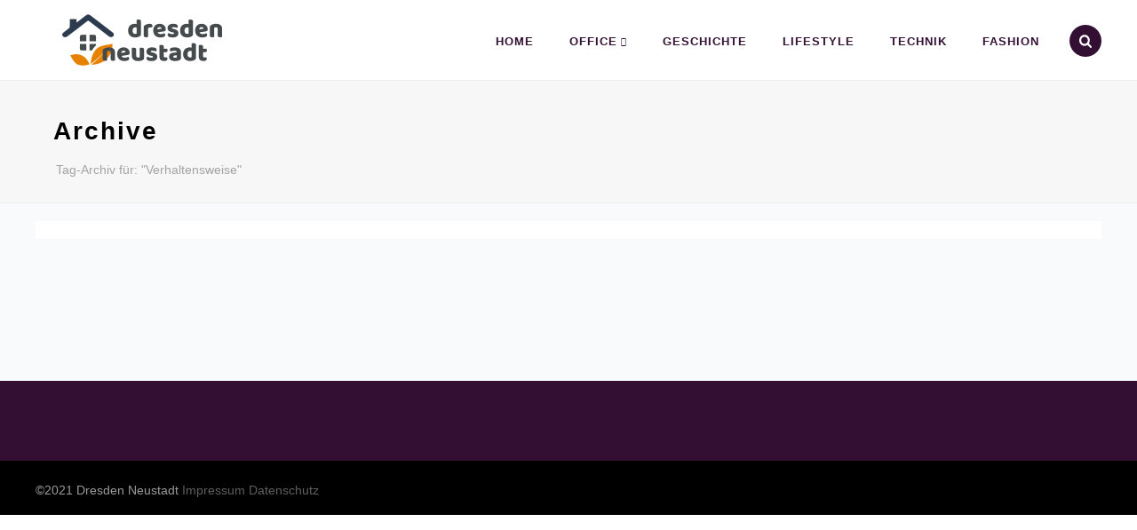

--- FILE ---
content_type: text/css
request_url: https://www.dresden-neustadt.de/wp-content/uploads/hummingbird-assets/700688a5dc7d70f22a099227df50f288.css
body_size: -172
content:
/**handles:mk-style**/

--- FILE ---
content_type: text/javascript
request_url: https://www.dresden-neustadt.de/wp-content/uploads/hummingbird-assets/16ea2ef3e09a1550c29988ae119e421e.js
body_size: 62579
content:
/**handles:theme-scripts**/
!function(_){function F(){_("[data-typer-targets]").each(function(){var i=this;$.core.loadDependencies([$.core.path.plugins+"jquery.typed.js"],function(){var e=_(i),t=[e.text()],n=e.attr("data-typer-targets").split(","),t=t.concat(n);e.text(""),e.typed({strings:t,typeSpeed:30,backDelay:1200,loop:!0,loopCount:!1})})})}function O(){_(".mk-tab-slider").each(function(){var s=this;$.core.loadDependencies([$.core.path.plugins+"jquery.swiper.js"],function(){function e(){a.css("display","block"),setTimeout(function(){o.reInit(),a.css("display","table")},100)}var t=_(s),n=t.data("id"),i=t.data("autoplay"),a=_(".mk-slider-content"),o=t.swiper({wrapperClass:"mk-tab-slider-wrapper",slideClass:"mk-tab-slider-item",calculateHeight:!0,speed:500,autoplay:!isTest&&i,onSlideChangeStart:function(){_('.mk-tab-slider-nav[data-id="'+n+'"]').find(".active").removeClass("active"),_('.mk-tab-slider-nav[data-id="'+n+'"]').find("a").eq(o.activeIndex).addClass("active")}});_('.mk-tab-slider-nav[data-id="'+n+'"]').find("a").first().addClass("active"),_('.mk-tab-slider-nav[data-id="'+n+'"]').find("a").on("touchstart mousedown",function(e){e.preventDefault(),_('.mk-tab-slider-nav[data-id="'+n+'"]').find(".active").removeClass("active"),_(this).addClass("active"),o.swipeTo(_(this).index())}),_('.mk-tab-slider-nav[data-id="'+n+'"]').find("a").on("click",function(e){e.preventDefault()}),e(),_(window).on("resize",e)})})}function D(){_(".mk-edge-one-pager").each(function(){var o=this;$.core.loadDependencies([$.core.path.plugins+"jquery.fullpage.js"],function(){function t(e,t){var e;~(e="_"+e).indexOf("#")&&(e=e.split("#")[1],~n.indexOf(e))&&(void 0!==t&&t.preventDefault(),i?_.fn.fullpage.moveTo(e):$.utils.scrollToAnchor('[data-title="'+e+'"]'))}var a=_(o),n=[],i=(a.find(".section").each(function(){n.push(_(this).attr("data-title"))}),!0),e=(a.find(".section").each(function(){var e=_(this),t=e.find(".edge-slide-content");e.height(),t.innerHeight()+30>_(window).height()&&(i=!1)}),i||a.find(".section").each(function(){_(this).addClass("active").css({"padding-bottom":"50px"})}),i&&a.fullpage({verticalCentered:!1,resize:!0,slidesColor:["#ccc","#fff"],anchors:n,scrollingSpeed:600,easing:"easeInQuart",menu:!1,navigation:!0,navigationPosition:"right",navigationTooltips:!1,slidesNavigation:!0,slidesNavPosition:"bottom",loopBottom:!1,loopTop:!1,loopHorizontal:!0,autoScrolling:!0,scrollOverflow:!1,css3:!0,paddingTop:0,paddingBottom:0,normalScrollElements:".mk-header, .mk-responsive-wrap",normalScrollElementTouchThreshold:5,keyboardScrolling:!0,touchSensitivity:15,continuousVertical:!1,animateAnchor:!0,onLeave:function(e,t,n){var t=a.find(".one-pager-slide").eq(t-1).attr("data-header-skin");$.utils.eventManager.publish("firstElSkinChange",t),_("#fullPage-nav").removeClass("light-skin dark-skin").addClass(t+"-skin")},afterRender:function(){var t=_("#fullPage-nav"),e=(setTimeout(function(){var e=a.find(".one-pager-slide").eq(0).attr("data-header-skin");$.utils.eventManager.publish("firstElSkinChange",e),t.length&&t.removeClass("light-skin dark-skin").addClass(e+"-skin")},300),a.find(".section")),n=$.val.offsetHeaderHeight(0),i=_(window).height(),e;e.height(i-n),t.length&&(t.css({top:"calc(50% + "+n/2+"px)",marginTop:0}),e=a.attr("data-pagination"),t.addClass("pagination-"+e)),setTimeout(H,1e3)},afterResize:function(){var e=a.find(".section"),t=$.val.offsetHeaderHeight(0),n=_(window).height();e.height(n-t),_("#fullPage-nav").css({top:"calc(50% + "+t/2+"px)",marginTop:0}),setTimeout(H,1e3),console.log("Reposition pager content.")}}),window.location);e.hash&&t(e.hash),_(document).on("click","a",function(e){t(_(e.currentTarget).attr("href"),e)})})})}function H(){_(".mk-edge-one-pager").each(function(){var e=_(this),i=$.val.offsetHeaderHeight(0),a=_(window).height()-i,e=(e.find(".one-pager-slide").each(function(){var e=_(this),t=e.find(".edge-slide-content"),n,n,n;(e.hasClass("left_center")||e.hasClass("center_center")||e.hasClass("right_center"))&&(n=t.height(),t.css("marginTop",n=(n=(a-n)/2)<50?50+i:n)),(e.hasClass("left_bottom")||e.hasClass("center_bottom")||e.hasClass("right_bottom"))&&(n=a-t.height()-90,t.css("marginTop",n))}),e.parents(".vc_row.vc_row-fluid.mk-fullwidth-true")),t,n,o,s,o,n,t,o;0<e.length&&(t=_(".mk-main-wrapper-holder"),n=e.children(".mk-grid"),o=e.width(),(s=t.width())<=o||0<n.length||(n=(o=t.find(".theme-content")).position(),t=o.css("padding-left"),o=parseInt(n.left)+parseInt(t),s<=0)||o<=0||e.css({width:s,left:-1*o}))})}function q(){_(".mk-gallery .mk-gallery-item.hover-overlay_layer .item-holder").each(function(){function e(){var e=i.outerHeight(),t=a.innerHeight(),n;a.css({top:(e-t)/2})}var i=_(this),a=i.find(".gallery-desc");e(),_(window).on("resize",function(){setTimeout(function(){e()},1e3)})}),_(window).width()<=1024&&_(".mk-gallery .mk-gallery-item").on("click",function(e){var t=_(this).data("clicks");_(this).toggleClass("hover-state"),_(this).data("clicks",!t)})}function R(){var e=_(".laptop-theatre-slider"),t=_(".desktop-theatre-slider");e.each(function(){var e=_(this),t=_(window),n=t.outerWidth(),t=(t.outerHeight(),e.outerWidth()),i=e.outerHeight(),e=e.find(".player-container");t<n&&e.css({"padding-left":parseInt(143*t/1200),"padding-right":parseInt(143*t/1200),"padding-top":parseInt(38*i/690),"padding-bottom":parseInt(78*i/690)})}),t.each(function(){var e=_(this),t=_(window),n=t.outerWidth(),t=(t.outerHeight(),e.outerWidth()),i=e.outerHeight(),e=e.find(".player-container");t<n&&e.css({"padding-left":parseInt(49*t/1200),"padding-right":parseInt(52*t/1200),"padding-top":parseInt(60*i/969),"padding-bottom":parseInt(290*i/969)})})}function B(){var e=_(".mk-laptop-slideshow-shortcode"),t=_(".mk-lcd-slideshow");_.exists(".mk-laptop-slideshow-shortcode")&&e.each(function(){var e=_(this),t=_(window),t=(t.outerWidth(),t.outerHeight(),e.outerWidth()),n=e.outerHeight();e.find(".slideshow-container").css({"padding-left":parseInt(102*t/836),"padding-right":parseInt(102*t/836),"padding-top":parseInt(28*n/481),"padding-bottom":parseInt(52*n/481)})}),_.exists(".mk-lcd-slideshow")&&t.each(function(){var e=_(this),t=_(window),t=(t.outerWidth(),t.outerHeight(),e.outerWidth()),n=e.outerHeight();e.find(".slideshow-container").css({"padding-left":parseInt(36*t/886),"padding-right":parseInt(39*t/886),"padding-top":parseInt(35*n/713),"padding-bottom":parseInt(213*n/713)})})}function N(){_(".mk-header-start-tour").each(function(){function e(){!(t<mk_responsive_nav_width)&&a<i?(n.removeClass("show"),n.addClass("hidden")):(n.removeClass("hidden"),n.addClass("show"))}var t=_(document).width(),n=_(this),i=n.width()+15,a=(t-mk_responsive_nav_width)/2;setTimeout(function(){e()},300)})}function Q(){_(".mk-header-social.header-section").each(function(){function e(){!(t<mk_responsive_nav_width)&&a<i?(n.removeClass("show"),n.addClass("hidden")):(n.removeClass("hidden"),n.addClass("show"))}var t=_(document).width(),n=_(this),i=n.width()+15,a=(t-mk_responsive_nav_width)/2;setTimeout(function(){e()},300)})}function Y(){_(".mk-page-section.social-hosted").each(function(){var e,t=_(this),n=t.data("sound"),i=t.data("source"),a=1e3,o,e;if(_("body").hasClass(".compose-mode")&&(a=2e3),"youtube"==i){var o=t.find("iframe")[0];try{e=new YT.Player(o,{events:{onReady:function(){e.playVideo(),0==n&&e.mute()}}})}catch(e){console.log(e)}}"vimeo"==i&&(o=t.find("iframe")[0],e=$f(o),setTimeout(function(){e.api("play"),!1===n&&e.api("setVolume",0)},a))})}function V(){_(".mk-section-video video").each(function(){var e=this;e.play(),this.onload=void setTimeout(function(){_(e).animate({opacity:1},300)},1e3)})}function W(){var e,t=_(".theme-content"),e=t.find(".vc_row-full-width").last(),n=_("#theme-page > .mk-main-wrapper-holder > .theme-page-wrapper > #mk-sidebar");if(!e.length)return n.removeAttr("style");e=e.offset().top-t.offset().top,n.css("padding-top",e)}function X(){_(".box-close-btn").on("click",function(){return _(this).parent().fadeOut(300),!1})}function U(){function e(){var e=_(".portfolio-grid.portfolio-ajax-enabled");e.length&&$.core.loadDependencies([$.core.path.plugins+"jquery.ajax.portfolio.js"],function(){setTimeout(function(){e.each(function(){_(this).ajaxPortfolio({extraOffset:t})})},100)})}var t=0;_.exists("#wpadminbar")&&(t+=_("#wpadminbar").height()),_.exists(".mk-vm-menuwrapper")||(t+=parseInt(_(".mk-header").attr("data-sticky-height"))),e(),$.utils.eventManager.subscribe("ajaxLoaded",e)}function Z(){function e(e){var t,e=(e.target||e.srcElement).value;o!==e&&(o=e,d.innerHTML="",3<=o.length)&&(s.addClass("ajax-searching"),u++,_.getJSON(ajaxurl+c+"callback=?&action=mk_ajax_search&security="+r+"&_wp_http_referer="+l+"&term="+o).done(n).fail(i))}function n(e){if(h++,a()){if(0<e.length)for(var t=0;t<e.length;t++){var n=e[t];_("<li>").append('<a href="'+n.link+'">'+n.image+'<span class="search-title">'+n.label+'</span><span class="search-date">'+n.date+"</span></a>").appendTo(d)}else d.innerHTML='<li class="mk-nav-search-result-zero">No Result.</li>';s.parent("form").removeClass("ajax-searching").addClass("ajax-search-complete")}}function i(){h++,a()&&(d.innerHTML='<li class="mk-nav-search-error-message">Can not search! Please try again.</li>')}function a(){return u===h}var o,t,s,r,l,c,d,u,h;"beside_nav"===mk_ajax_search_option&&(t=3,s=_("#mk-ajax-search-input"),r=s.siblings('input[name="security"]').val(),l=s.siblings('input[name="_wp_http_referer"]').val(),c=-1<ajaxurl.indexOf("?")?"&":"?",d=document.getElementById("mk-nav-search-result"),h=u=0,s.on("paste input propertychange",e))}function K(){1==mk_header_parallax&&_(".mk-header-bg").addClass("mk-parallax-enabled"),1==mk_body_parallax&&_("body").addClass("mk-parallax-enabled"),1==mk_banner_parallax&&_(".mk-header").addClass("mk-parallax-enabled"),1==mk_footer_parallax&&_("#mk-footer").addClass("mk-parallax-enabled"),_(".mk-parallax-enabled").each(function(){var e=_(this);$.utils.isMobile()||$.core.loadDependencies([$.core.path.plugins+"jquery.parallax.js"],function(){e.parallax("49%",.3)})}),_(".mk-fullwidth-slideshow.parallax-slideshow").each(function(){var t=_(this);$.utils.isMobile()||$.core.loadDependencies([$.core.path.plugins+"jquery.parallax.js"],function(){var e=t.attr("data-speedFactor");t.parallax("49%",e)})})}function G(){_.exists(".jp-jplayer")&&_(".jp-jplayer.mk-blog-audio").each(function(){var i=_(this);$.core.loadDependencies([$.core.path.plugins+"jquery.jplayer.js"],function(){var e,t,n="#"+i.siblings(".jp-audio").attr("id"),e=i.attr("data-ogg"),t=i.attr("data-mp3");i.jPlayer({ready:function(){i.jPlayer("setMedia",{mp3:t,ogg:e})},play:function(){i.jPlayer("pauseOthers")},swfPath:void 0,supplied:"mp3, ogg",cssSelectorAncestor:n,wmode:"window"})})})}function J(){_.exists(".mk-blog-showcase")&&_(".mk-blog-showcase ul li").each(function(){_(this).mouseenter(function(){_(this).siblings("li").removeClass("mk-blog-first-el").end().addClass("mk-blog-first-el")})})}function ee(){function l(e,t){e.preventDefault();for(var e=e.target||e.srcElement,n=d(e),i=!0,a=!1,o=0;o<n.length;o++){var s=n[o];switch(s.value=String(s.value).trim(),s.type){case"hidden":break;case"checkbox":i=ge(s,t)&&i;break;case"email":i=me(s,t)&&i;break;case"textarea":i=pe(s,t)&&i;break;case"text":"captcha"===s.dataset.type?(i=pe(s,t)&&i,a=!0):i="email"===s.dataset.type?me(s,t)&&i:pe(s,t)&&i;break;default:console.warn("Implement validation for "+s.name+":"+s.type)}}i&&(a?r(e,t,c):c(e))}function r(t,n,i){var a=t.querySelectorAll('[data-type="captcha"]')[0];if(0===a.value.length)return u(a,n);window.get.captcha(a.value).done(function(e){o(),a.value="","ok"!==e?(u(a,n),u(a,"contact-captcha-invalid"),fe(a,"contact-captcha-valid"),a.placeholder=mk_captcha_invalid_txt):(fe(a,n),fe(a,"contact-captcha-invalid"),u(a,"contact-captcha-valid"),a.placeholder=mk_captcha_correct_txt,i(t))})}function c(e){var t=_(e),e=n(e);Ui.loader(t),_.post(ajaxurl,e,function(e){var e=JSON.parse(e);e.action_Status?(Ui.success(t),t.find(".text-input").val(""),t.find("textarea").val(""),t.find("input[type=checkbox]").attr("checked",!1),t.find(".contact-form-message").slideDown().addClass("state-success").html(e.message),setTimeout(function(){t.find(".contact-form-message").slideUp()},5e3)):(Ui.error(t),t.find(".contact-form-message").removeClass("state-success").html(e.message))})}function e(){for(var e=document.getElementsByClassName("captcha-change-image"),t=0;t<e.length;t++)e[t].addEventListener("click",o)}function o(e){function t(e){0===i.find(".captcha-image").length?i.html('<img src="'+e+'" class="captcha-image" alt="captcha txt">'):i.find(".captcha-image").attr("src",e+"?"+(new Date).getTime())}e&&e.preventDefault(),_.post(ajaxurl,{action:"mk_create_captcha_image"},t)}function d(e){return e.querySelectorAll("input,textarea")}function n(e){for(var t={action:"mk_contact_form"},n=d(e),i=0;i<n.length;i++)t[n[i].name]=n[i].value;return t}var t=document.getElementsByClassName("mk-contact-form");if(0!==t.length){for(var i=_(".captcha-image-holder"),a=0;a<t.length;a++)((e,t,n)=>{function i(){u(this.parentNode,t)}function a(){""===this.value&&fe(this.parentNode,t)}for(var o=d(e),s=0,r;s<o.length;s++)(r=o[s]).addEventListener("focus",i),r.addEventListener("blur",a);e.addEventListener("submit",function(e){l(e,n)})})(t[a],"is-active","mk-invalid");0<i.length&&_(window).on("load",e)}}function te(){_("form.mk-login-form").each(function(){var t=_(this);t.on("submit",function(e){_("p.mk-login-status",t).show().text(ajax_login_object.loadingmessage),_.ajax({type:"POST",dataType:"json",url:ajax_login_object.ajaxurl,data:{action:"ajaxlogin",username:_("#username",t).val(),password:_("#password",t).val(),security:_("#security",t).val()},success:function(e){_("p.mk-login-status",t).text(e.message),!0===e.loggedin&&(document.location.href=ajax_login_object.redirecturl)}}),e.preventDefault()})})}function ne(){_(".mk-header-login, .mk-header-signup, .mk-side-dashboard, .mk-quick-contact-wrapper, .mk-dashboard-trigger, .blog-share-container, .news-share-buttons, .main-nav-side-search, #mk-fullscreen-search-wrapper, #fullscreen-navigation").on("click",function(e){e.stopPropagation?e.stopPropagation():window.event&&(window.event.cancelBubble=!0)}),_("html").on("click",function(){_(".mk-login-register, .mk-header-subscribe, #mk-quick-contact, .single-share-buttons, .single-share-box, .blog-social-share, .news-share-buttons, #mk-nav-search-wrapper").fadeOut(300),_(".mk-quick-contact-link").removeClass("quick-contact-active")}),_(".mk-fullscreen-search-overlay").on("click",function(){_(this).removeClass("mk-fullscreen-search-overlay-show")}),_(".mk-forget-password").on("click",function(){_(".mk-forget-panel").siblings().hide().end().show()}),_(".mk-create-account").on("click",function(){_("#mk-register-panel").siblings().hide().end().show()}),_(".mk-return-login").on("click",function(){_("#mk-login-panel").siblings().hide().end().show()}),_(".mk-quick-contact-link").on("click",function(){var e=_(this),t=_("#mk-quick-contact");return e.hasClass("quick-contact-active")?(t.removeClass("quick-contact-anim").fadeOut(100),e.removeClass("quick-contact-active")):(t.addClass("quick-contact-anim").fadeIn(250),e.addClass("quick-contact-active")),!1})}function ie(){_(".twitter-share").on("click",function(){var e=_(this),t=e.attr("data-url"),e=e.attr("data-title");return window.open("http://twitter.com/intent/tweet?text="+e+" "+t,"twitterWindow","height=380,width=660,resizable=0,toolbar=0,menubar=0,status=0,location=0,scrollbars=0"),!1}),_(".pinterest-share").on("click",function(){var e=_(this),t=e.attr("data-url"),n=e.attr("data-title"),e=e.attr("data-image");return window.open("http://pinterest.com/pin/create/button/?url="+t+"&media="+e+"&description="+n,"twitterWindow","height=320,width=660,resizable=0,toolbar=0,menubar=0,status=0,location=0,scrollbars=0"),!1}),_(".facebook-share").on("click",function(){var e=_(this).attr("data-url");return window.open("https://www.facebook.com/sharer/sharer.php?u="+e,"facebookWindow","height=380,width=660,resizable=0,toolbar=0,menubar=0,status=0,location=0,scrollbars=0"),!1}),_(".googleplus-share").on("click",function(){var e=_(this).attr("data-url");return window.open("https://plus.google.com/share?url="+e,"googlePlusWindow","height=380,width=660,resizable=0,toolbar=0,menubar=0,status=0,location=0,scrollbars=0"),!1}),_(".linkedin-share").on("click",function(){var e=_(this),t=e.attr("data-url"),n=e.attr("data-title"),e=e.attr("data-desc");return window.open("http://www.linkedin.com/shareArticle?mini=true&url="+t+"&title="+n+"&summary="+e,"linkedInWindow","height=380,width=660,resizable=0,toolbar=0,menubar=0,status=0,location=0,scrollbars=0"),!1})}function ae(){_.exists(".mk-event-countdown")&&$.core.loadDependencies([$.core.path.plugins+"jquery.countdown.js"],function(){_(".mk-event-countdown").each(function(){var e,t,n;isTest||(t=(e=_(this)).attr("data-date"),n=e.attr("data-offset"),e.downCount({date:t,offset:n}))})})}function oe(){var e=_(".mk-lcd-slideshow"),t=_(".mk-laptop-slideshow-shortcode");e.length&&e.find(".mk-lcd-image").fadeIn(),t.length&&t.find(".mk-laptop-image").fadeIn(),_(".js-flexslider").each(function(){(_(this).parents(".mk-tabs").length||_(this).parents(".mk-accordion").length)&&_(this).removeData("flexslider");var e=_(this),t=e.attr("data-selector"),n=e.attr("data-animation"),i=e.attr("data-easing"),a=e.attr("data-direction"),o="true"==e.attr("data-smoothHeight"),s=e.attr("data-slideshowSpeed"),r=e.attr("data-animationSpeed"),l="true"==e.attr("data-controlNav"),c="true"==e.attr("data-directionNav"),d="true"==e.attr("data-pauseOnHover"),u="true"==e.attr("data-isCarousel"),h,h,f,m,p,g,v,f;h=void 0!==t?t:".mk-flex-slides > li",!0==u?(f=parseInt(e.attr("data-itemWidth")),m=parseInt(e.attr("data-itemMargin")),p=parseInt(e.attr("data-minItems")),g=parseInt(e.attr("data-maxItems")),v=parseInt(e.attr("data-move"))):f=m=p=g=v=0,$.core.loadDependencies([$.core.path.plugins+"jquery.flexslider.js"],function(){e.flexslider({selector:h,animation:n,easing:i,direction:a,smoothHeight:o,slideshow:!isTest,slideshowSpeed:s,animationSpeed:r,controlNav:l,directionNav:c,pauseOnHover:d,prevText:"",nextText:"",itemWidth:f,itemMargin:m,minItems:p,maxItems:g,move:v})})})}function se(){_(".mk-search-trigger").on("click",function(){setTimeout(function(){_("#mk-ajax-search-input").focus()},500)}),_(".mk-header-toolbar .mk-header-searchform .text-input").on("focus",function(){if(_(".mk-header-toolbar .mk-header-searchform .text-input").hasClass("on-close-state"))return _(".mk-header-toolbar .mk-header-searchform .text-input").removeClass("on-close-state").animate({width:"200px"},200),!1}),_(".mk-header-toolbar .mk-header-searchform").on("click",function(e){e.stopPropagation?e.stopPropagation():window.event&&(window.event.cancelBubble=!0)}),_("html").on("click",function(){_(this).find(".mk-header-toolbar .mk-header-searchform .text-input").addClass("on-close-state").animate({width:90},300)}),"Edge"===$.utils.browser.name&&_("#mk-fullscreen-search-input").on("keydown",function(e){13==e.which&&(e.preventDefault(),_("#mk-fullscreen-searchform").submit())})}function re(){_(".shopping-cart-header").on("hover",function(){_(this).find(".mk-shopping-cart-box").stop(!0,!0).fadeIn(250)},function(){_(this).find(".mk-shopping-cart-box").stop(!0,!0).delay(500).fadeOut(250)}),_(".widget-sub-navigation > ul > li, .widget_nav_menu ul.menu > li, .widget_product_categories ul > .cat-item").each(function(){var e=_(this),t=e.find("ul").first();(e.hasClass("page_item_has_children")||e.hasClass("menu-item-has-children")||e.hasClass("cat-parent"))&&(e.on("click",function(){e.hasClass("toggle-active")?(t.stop(!0,!0).slideUp(700),e.removeClass("toggle-active")):(t.stop(!0,!0).slideDown(700),e.addClass("toggle-active"))}),t.on("click",function(e){e.stopPropagation()}))}),_(".mk-fullscreen-trigger").on("click",function(e){_(".mk-fullscreen-search-overlay").addClass("mk-fullscreen-search-overlay-show"),setTimeout(function(){_("#mk-fullscreen-search-input").focus()},300),e.preventDefault()}),_(".mk-fullscreen-close").on("click",function(e){_(".mk-fullscreen-search-overlay").removeClass("mk-fullscreen-search-overlay-show"),e.preventDefault()})}function le(){var e=_("#mk-footer"),t=_("#mk-footer-unfold-spacer"),n=e.outerHeight();window.matchMedia("(max-width: 767px)").matches?t.css("height",0):e.hasClass("mk-footer-unfold")&&t.css("height",n)}function ce(){_(".mk-lightbox").fancybox({loop:!0}),_.fancybox.defaults.hash=!1}function de(){!isTest&&_.exists(".mk-milestone")&&_(".mk-milestone").each(function(){var e=_(this),t=e.find(".milestone-number").attr("data-stop"),n=parseInt(e.find(".milestone-number").attr("data-speed")),i=function(){e.hasClass("scroll-animated")||(e.addClass("scroll-animated"),_({countNum:e.find(".milestone-number").text()}).animate({countNum:t},{duration:n,easing:"linear",step:function(){e.find(".milestone-number").text(Math.floor(this.countNum))},complete:function(){e.find(".milestone-number").text(this.countNum)}}))};$.utils.isMobile()?i():$.utils.scrollSpy(this,{position:"bottom",after:i})})}function ue(){_(".widget_recent_portfolio li").each(function(){_(this).find(".portfolio-widget-thumb").on("hover",function(){_(this).siblings(".portfolio-widget-info").animate({opacity:1},200)},function(){_(this).siblings(".portfolio-widget-info").animate({opacity:0},200)})})}function he(){_.exists(".mk-skill-meter")&&($.utils.isMobile()?_(".mk-skill-meter .progress-outer").each(function(){var e=_(this);e.hasClass("scroll-animated")||(e.addClass("scroll-animated"),e.css({width:_(this).attr("data-width")+"%"}))}):_(".mk-skill-meter .progress-outer").each(function(){var e=_(this),t;$.utils.scrollSpy(this,{position:"bottom",after:function(){e.hasClass("scroll-animated")||(e.addClass("scroll-animated"),e.animate({width:e.attr("data-width")+"%"},2e3))}})}))}function u(e,t){e.className+=" "+t}function fe(e,t){e.className=e.className.replace(new RegExp(t,"g"),"")}function me(e,t){var n=e.value.trim();return(e.required||0<n.length)&&!/^([a-z0-9_\.\-\+]+)@([\da-z\.\-]+)\.([a-z\.]{2,63})$/i.test(n)?(t&&u(e,t),!1):(t&&fe(e,t),!0)}function pe(e,t){var n=e.value.trim();return e.required&&0===n.length?(t&&u(e,t),!1):(t&&fe(e,t),!0)}function ge(e,t){return e.required&&0==e.checked?(t&&u(e,t),!1):(t&&fe(e,t),!0)}function ve(){var e=_("body");e.on("click",".add_to_cart_button",function(){var e=_(this).parents(".product:eq(0)"),t=e.find(".product-loading-icon");e.addClass("adding-to-cart").removeClass("added-to-cart"),t.html('<svg class="mk-svg-icon" xmlns="http://www.w3.org/2000/svg" viewBox="0 0 512 512"><path d="M437.011 74.99c-46.326-46.328-110.318-74.99-181.011-74.99-109.744 0-203.345 69.064-239.749 166.094l59.938 22.477c27.302-72.773 97.503-124.571 179.811-124.571 53.02 0 101.01 21.5 135.753 56.247l-71.753 71.753h192v-192l-74.989 74.99zm-181.011 373.01c-53.02 0-101.013-21.496-135.756-56.244l71.756-71.756h-192v192l74.997-74.997c46.323 46.331 110.309 74.997 181.003 74.997 109.745 0 203.346-69.064 239.75-166.094l-59.938-22.477c-27.302 72.773-97.503 124.571-179.812 124.571z"/></svg>')}),e.bind("added_to_cart",function(){var e=_(".adding-to-cart"),t=e.find(".product-loading-icon");e.removeClass("adding-to-cart").addClass("added-to-cart"),t.html('<svg class="mk-svg-icon" xmlns="http://www.w3.org/2000/svg" viewBox="0 0 512 512"><path d="M432 64l-240 240-112-112-80 80 192 192 320-320z"/></svg>')})}var $={api:{},ui:{},component:{}},r,be,we,ye,xe,ke,Ce,e,t,Se,o,Te,i,n,$e,a,s,Ee,_e,l,Ie,Pe,je,Me,c,Ae,m,Le,p,ze,Fe,Oe,De,He,qe,Re,d,f,Be,Ne,Qe,h,g,t,Ye,e,Ve,We,Xe,Ue,Ze,Ke,Ge,Je,et,tt,nt,it,at,ot,st,rt,lt,ct,dt,ut,ht,ft,mt,n,pt,gt,vt,bt,wt,yt,xt,kt,v,Ct,St,a,Tt,t,$t,e,e,n,t,Et,a,_t,It,Pt,jt,Mt,At,Lt,b,zt,Ft,w,n,e,n,e;function Ot(e){var e=e.__resizeTriggers__,t=e.firstElementChild,e=e.lastElementChild,n=t.firstElementChild;e.scrollLeft=e.scrollWidth,e.scrollTop=e.scrollHeight,n.style.width=t.offsetWidth+1+"px",n.style.height=t.offsetHeight+1+"px",t.scrollLeft=t.scrollWidth,t.scrollTop=t.scrollHeight}function Dt(e){return e.offsetWidth!=e.__resizeLast__.width||e.offsetHeight!=e.__resizeLast__.height}function Ht(t){var n=this;Ot(this),this.__resizeRAF__&&Vt(this.__resizeRAF__),this.__resizeRAF__=Yt(function(){Dt(n)&&(n.__resizeLast__.width=n.offsetWidth,n.__resizeLast__.height=n.offsetHeight,n.__resizeListeners__.forEach(function(e){e.call(n,t)}))})}function qt(){var e,t,n;Bt||(e=(nn||"")+".resize-triggers { "+(an||"")+'visibility: hidden; opacity: 0; } .resize-triggers, .resize-triggers > div, .contract-trigger:before { content: " "; display: block; position: absolute; top: 0; left: 0; height: 100%; width: 100%; overflow: hidden; } .resize-triggers > div { background: #eee; overflow: auto; } .contract-trigger:before { width: 200%; height: 200%; }',t=document.head||document.getElementsByTagName("head")[0],(n=document.createElement("style")).type="text/css",n.styleSheet?n.styleSheet.cssText=e:n.appendChild(document.createTextNode(e)),t.appendChild(n),Bt=!0)}window.MK=$,console.log(23423),n="undefined"!=typeof window?window:this,e=function(){function a(e,t){var n=Object.prototype.toString.call(e),n="[object Array]"===n||"[object NodeList]"===n||"[object HTMLCollection]"===n||"[object Object]"===n||"undefined"!=typeof jQuery&&e instanceof jQuery||"undefined"!=typeof Elements&&e instanceof Elements,i=0,a=e.length;if(n)for(;i<a;i++)t(e[i]);else t(e)}function f(e){var t;return e.getBoundingClientRect?(t=e.getBoundingClientRect(),{width:Math.round(t.width),height:Math.round(t.height)}):{width:e.offsetWidth,height:e.offsetHeight}}var m,o;return"undefined"==typeof window?null:(m=window.requestAnimationFrame||window.mozRequestAnimationFrame||window.webkitRequestAnimationFrame||function(e){return window.setTimeout(e,20)},(o=function(t,n){function h(){var n=[],i,a;this.add=function(e){n.push(e)},this.call=function(){for(i=0,a=n.length;i<a;i++)n[i].call()},this.remove=function(e){var t=[];for(i=0,a=n.length;i<a;i++)n[i]!==e&&t.push(n[i]);n=t},this.length=function(){return n.length}}function i(i,e){if(i){if(i.resizedAttached)return i.resizedAttached.add(e);i.resizedAttached=new h,i.resizedAttached.add(e),i.resizeSensor=document.createElement("div"),i.resizeSensor.dir="ltr",i.resizeSensor.className="resize-sensor";var e="position: absolute; left: -10px; top: -10px; right: 0; bottom: 0; overflow: hidden; z-index: -1; visibility: hidden;",t="position: absolute; left: 0; top: 0; transition: 0s;",e=(i.resizeSensor.style.cssText=e,i.resizeSensor.innerHTML='<div class="resize-sensor-expand" style="'+e+'"><div style="'+t+'"></div></div><div class="resize-sensor-shrink" style="'+e+'"><div style="'+t+' width: 200%; height: 200%"></div></div>',i.appendChild(i.resizeSensor),window.getComputedStyle(i).getPropertyPriority("position"));"absolute"!==e&&"relative"!==e&&"fixed"!==e&&(i.style.position="relative");var a,o,n=i.resizeSensor.childNodes[0],s=n.childNodes[0],r=i.resizeSensor.childNodes[1],t=f(i),l=t.width,c=t.height,d=function(){var e=0===i.offsetWidth&&0===i.offsetHeight,t;e&&(t=i.style.display,i.style.display="block"),s.style.width="100000px",s.style.height="100000px",n.scrollLeft=1e5,n.scrollTop=1e5,r.scrollLeft=1e5,r.scrollTop=1e5,e&&(i.style.display=t)},u=(i.resizeSensor.resetSensor=d,function(){o=0,a&&(c=l=void 0,i.resizedAttached)&&i.resizedAttached.call()}),e=function(){var e=f(i),t=e.width,n;(a=t!=l||e.height!=c)&&!o&&(o=m(u)),d()},t=function(e,t,n){e.attachEvent?e.attachEvent("on"+t,n):e.addEventListener(t,n)};t(n,"scroll",e),t(r,"scroll",e),m(d)}}a(t,function(e){i(e,n)}),this.detach=function(e){o.detach(t,e)},this.reset=function(){t.resizeSensor.resetSensor()}}).reset=function(e,t){a(e,function(e){e.resizeSensor.resetSensor()})},o.detach=function(e,t){a(e,function(e){!e||e.resizedAttached&&"function"==typeof t&&(e.resizedAttached.remove(t),e.resizedAttached.length())||e.resizeSensor&&(e.contains(e.resizeSensor)&&e.removeChild(e.resizeSensor),delete e.resizeSensor,delete e.resizedAttached)})},o)},"function"==typeof define&&define.amd?define(e):"object"==typeof exports?module.exports=e():n.ResizeSensor=e(),n="undefined"!=typeof window?window:this,e=function(w){var t=function(){function s(e){e=e||document.documentElement;var e=window.getComputedStyle(e,null).fontSize;return parseFloat(e)||16}function u(e){var t;return e.getBoundingClientRect?(t=e.getBoundingClientRect(),{width:Math.round(t.width),height:Math.round(t.height)}):{width:e.offsetWidth,height:e.offsetHeight}}function h(e,t){var n=t.split(/\d/),i=n[n.length-1];switch(t=parseFloat(t),i){case"px":return t;case"em":return t*s(e);case"rem":return t*s();case"vw":return t*document.documentElement.clientWidth/100;case"vh":return t*document.documentElement.clientHeight/100;case"vmin":case"vmax":var a=document.documentElement.clientWidth/100,o=document.documentElement.clientHeight/100;return t*(0,Math["vmin"===i?"min":"max"])(a,o);default:return t}}function n(e,t){this.element=e;var n,i,a,o,s,r,l,c,d=["min-width","min-height","max-width","max-height"];this.call=function(){for(n in a=u(this.element),r={},m[t])m[t].hasOwnProperty(n)&&(i=m[t][n],o=h(this.element,i.value),s="width"===i.property?a.width:a.height,c=i.mode+"-"+i.property,l="","min"===i.mode&&o<=s&&(l+=i.value),"max"===i.mode&&s<=o&&(l+=i.value),r[c]||(r[c]=""),l)&&-1===(" "+r[c]+" ").indexOf(" "+l+" ")&&(r[c]+=" "+l);for(var e in d)d.hasOwnProperty(e)&&(r[d[e]]?this.element.setAttribute(d[e],r[d[e]].substr(1)):this.element.removeAttribute(d[e]))}}function r(e,t){e.elementQueriesSetupInformation||(e.elementQueriesSetupInformation=new n(e,t)),e.elementQueriesSensor||(e.elementQueriesSensor=new w(e,function(){e.elementQueriesSetupInformation.call()})),e.elementQueriesSetupInformation.call()}function o(e,t,n,i){var a;void 0===m[e]&&(m[e]=[],a=p.length,f.innerHTML+="\n"+e+" {animation: 0.1s element-queries;}",f.innerHTML+="\n"+e+" > .resize-sensor {min-width: "+a+"px;}",p.push(e)),m[e].push({mode:t,property:n,value:i})}function l(e){var t;if(t=(t=(t=document.querySelectorAll?e?e.querySelectorAll.bind(e):document.querySelectorAll.bind(document):t)||"undefined"==typeof $$?t:$$)||"undefined"==typeof jQuery?t:jQuery)return t;throw"No document.querySelectorAll, jQuery or Mootools's $$ found."}function t(e){var t=l(e),n;for(n in m)if(m.hasOwnProperty(mode))for(var i=t(n,e),a=0,o=i.length;a<o;a++)r(i[a],n)}function a(i){function e(){var e,t=!1,n;for(e in a)a.hasOwnProperty(e)&&o[e].minWidth&&i.offsetWidth>o[e].minWidth&&(t=e);l!==(t=t||r)?c[t]?(a[l].style.display="none",a[t].style.display="block",l=t):((n=new Image).onload=function(){a[t].src=s[t],a[l].style.display="none",a[t].style.display="block",c[t]=!0,l=t},n.src=s[t]):a[t].src=s[t]}var a=[],o=[],s=[],r=0,l=-1,c=[],t,n,d,u;for(t in i.children){i.children.hasOwnProperty(t)&&i.children[t].tagName&&"img"===i.children[t].tagName.toLowerCase()&&(a.push(i.children[t]),n=i.children[t].getAttribute("min-width")||i.children[t].getAttribute("data-min-width"),d=i.children[t].getAttribute("data-src")||i.children[t].getAttribute("url"),s.push(d),o.push({minWidth:n}),n?i.children[t].style.display="none":(r=a.length-1,i.children[t].style.display="block"))}l=r,i.resizeSensor=new w(i,e),e()}function i(){for(var e,t=l()("[data-responsive-image],[responsive-image]"),n=0,i=t.length;n<i;n++)a(t[n])}function c(e){var t,n,i,a;for(e=e.replace(/'/g,'"');null!==(t=g.exec(e));)for(n=t[1]+t[3],i=t[2];null!==(a=v.exec(i));)o(n,a[1],a[2],a[3])}function d(e){var t="";if(e)if("string"==typeof e)-1===(e=e.toLowerCase()).indexOf("min-width")&&-1===e.indexOf("max-width")||c(e);else for(var n=0,i=e.length;n<i;n++)1===e[n].type?-1===(t=e[n].selectorText||e[n].cssText).indexOf("min-height")&&-1===t.indexOf("max-height")&&-1===t.indexOf("min-width")&&-1===t.indexOf("max-width")||c(t):4===e[n].type?d(e[n].cssRules||e[n].rules):3===e[n].type&&d(e[n].styleSheet.cssRules)}var f,m={},p=[],g=/,?[\s\t]*([^,\n]*?)((?:\[[\s\t]*?(?:min|max)-(?:width|height)[\s\t]*?[~$\^]?=[\s\t]*?"[^"]*?"[\s\t]*?])+)([^,\n\s\{]*)/gim,v=/\[[\s\t]*?(min|max)-(width|height)[\s\t]*?[~$\^]?=[\s\t]*?"([^"]*?)"[\s\t]*?]/gim,b=!1;this.init=function(){var e="animationstart";void 0!==document.documentElement.style.webkitAnimationName?e="webkitAnimationStart":void 0!==document.documentElement.style.MozAnimationName?e="mozanimationstart":void 0!==document.documentElement.style.OAnimationName&&(e="oanimationstart"),document.body.addEventListener(e,function(e){var t=e.target,n,i,i;-1!==window.getComputedStyle(t,null).getPropertyValue("animation-name").indexOf("element-queries")&&(t.elementQueriesSensor=new w(t,function(){t.elementQueriesSetupInformation&&t.elementQueriesSetupInformation.call()}),i=window.getComputedStyle(t.resizeSensor,null).getPropertyValue("min-width"),i=parseInt(i.replace("px","")),r(e.target,p[i]))}),b||((f=document.createElement("style")).type="text/css",f.innerHTML="[responsive-image] > img, [data-responsive-image] {overflow: hidden; padding: 0; } [responsive-image] > img, [data-responsive-image] > img {width: 100%;}",f.innerHTML+="\n@keyframes element-queries { 0% { visibility: inherit; } }",document.getElementsByTagName("head")[0].appendChild(f),b=!0);for(var t=0,n=document.styleSheets.length;t<n;t++)try{document.styleSheets[t].href&&0===document.styleSheets[t].href.indexOf("file://")&&console.log("CssElementQueries: unable to parse local css files, "+document.styleSheets[t].href),d(document.styleSheets[t].cssRules||document.styleSheets[t].rules||document.styleSheets[t].cssText)}catch(e){}i()},this.findElementQueriesElements=function(e){t(e)},this.update=function(){this.init()}},e=(t.update=function(){t.instance.update()},t.detach=function(e){e.elementQueriesSetupInformation?(e.elementQueriesSensor.detach(),delete e.elementQueriesSetupInformation,delete e.elementQueriesSensor):e.resizeSensor&&(e.resizeSensor.detach(),delete e.resizeSensor)},t.init=function(){(t.instance=t.instance?t.instance:new t).init()},function(e){var t;document.addEventListener?document.addEventListener("DOMContentLoaded",e,!1):/KHTML|WebKit|iCab/i.test(navigator.userAgent)?t=setInterval(function(){/loaded|complete/i.test(document.readyState)&&(e(),clearInterval(t))},10):window.onload=e});return t.findElementQueriesElements=function(e){t.instance.findElementQueriesElements(e)},t.listen=function(){e(t.init)},t},"function"==typeof define&&define.amd?define(["./ResizeSensor.js"],e):"object"==typeof exports?module.exports=e(require("./ResizeSensor.js")):(n.ElementQueries=e(n.ResizeSensor),n.ElementQueries.listen()),(w=jQuery).exists=function(e){return 0<w(e).length},w.getCachedScript=function(e){var t;return w.ajax({dataType:"script",cache:!0,url:e})},w.fn.mk_imagesLoaded=function(){var e=this.find('img[src!=""]'),n;return e.length?(n=[],e.each(function(){var e=w.Deferred(),t=(n.push(e),new Image);t.onload=function(){e.resolve()},t.onerror=function(){e.resolve()},t.src=this.src}),w.when.apply(w,n)):w.Deferred().resolve().promise()};var Rt=document.attachEvent,Bt=!1,Nt,Qt;if(!Rt){var Yt=(Qt=window.requestAnimationFrame||window.mozRequestAnimationFrame||window.webkitRequestAnimationFrame||function(e){return window.setTimeout(e,20)},function(e){return Qt(e)}),Vt=(Nt=window.cancelAnimationFrame||window.mozCancelAnimationFrame||window.webkitCancelAnimationFrame||window.clearTimeout,function(e){return Nt(e)}),Wt=!1,Xt="",Ut="animationstart",Zt="Webkit Moz O ms".split(" "),Kt="webkitAnimationStart animationstart oAnimationStart MSAnimationStart".split(" "),Gt="",Jt=document.createElement("fakeelement");if(!1===(Wt=void 0!==Jt.style.animationName?!0:Wt))for(var en=0;en<Zt.length;en++)if(void 0!==Jt.style[Zt[en]+"AnimationName"]){Xt="-"+(Gt=Zt[en]).toLowerCase()+"-",Ut=Kt[en],Wt=!0;break}var tn="resizeanim",nn="@"+Xt+"keyframes "+tn+" { from { opacity: 0; } to { opacity: 0; } } ",an=Xt+"animation: 1ms "+tn+"; "}window.addResizeListener=function(t,e){Rt?t.attachEvent("onresize",e):(t.__resizeTriggers__||("static"==getComputedStyle(t).position&&(t.style.position="relative"),qt(),t.__resizeLast__={},t.__resizeListeners__=[],(t.__resizeTriggers__=document.createElement("div")).className="resize-triggers",t.__resizeTriggers__.innerHTML='<div class="expand-trigger"><div></div></div><div class="contract-trigger"></div>',t.appendChild(t.__resizeTriggers__),Ot(t),t.addEventListener("scroll",Ht,!0),Ut&&t.__resizeTriggers__.addEventListener(Ut,function(e){e.animationName==tn&&Ot(t)})),t.__resizeListeners__.push(e))},window.removeResizeListener=function(e,t){Rt?e.detachEvent("onresize",t):(e.__resizeListeners__.splice(e.__resizeListeners__.indexOf(t),1),e.__resizeListeners__.length||(e.removeEventListener("scroll",Ht),e.__resizeTriggers__=!e.removeChild(e.__resizeTriggers__)))};var e=void 0!==window?window:this,on=document;function sn(e,t){var n=e.createElement("p"),e=e.getElementsByTagName("head")[0]||e.documentElement;return n.innerHTML="x<style>"+t+"</style>",e.insertBefore(n.lastChild,e.firstChild)}function rn(){var e=kn.elements;return"string"==typeof e?e.split(" "):e}function ln(e,t){var n=kn.elements;"string"!=typeof n&&(n=n.join(" ")),"string"!=typeof e&&(e=e.join(" ")),kn.elements=n+" "+e,fn(t)}function cn(e){var t=yn[e[bn]];return t||(t={},wn++,e[bn]=wn,yn[wn]=t),t}function dn(e,t,n){var t;return t=t||on,pn?t.createElement(e):!(t=(n=n||cn(t)).cache[e]?n.cache[e].cloneNode():vn.test(e)?(n.cache[e]=n.createElem(e)).cloneNode():n.createElem(e)).canHaveChildren||gn.test(e)||t.tagUrn?t:n.frag.appendChild(t)}function un(e,t){if(e=e||on,pn)return e.createDocumentFragment();for(var n=(t=t||cn(e)).frag.cloneNode(),i=0,a=rn(),o=a.length;i<o;i++)n.createElement(a[i]);return n}function hn(t,n){n.cache||(n.cache={},n.createElem=t.createElement,n.createFrag=t.createDocumentFragment,n.frag=n.createFrag()),t.createElement=function(e){return kn.shivMethods?dn(e,t,n):n.createElem(e)},t.createDocumentFragment=Function("h,f","return function(){var n=f.cloneNode(),c=n.createElement;h.shivMethods&&("+rn().join().replace(/[\w\-:]+/g,function(e){return n.createElem(e),n.frag.createElement(e),'c("'+e+'")'})+");return n}")(kn,n.frag)}function fn(e){var t=cn(e=e||on);return!kn.shivCSS||mn||t.hasCSS||(t.hasCSS=!!sn(e,"article,aside,dialog,figcaption,figure,footer,header,hgroup,main,nav,section{display:block}mark{background:#FF0;color:#000}template{display:none}")),pn||hn(e,t),e}var mn,pn,n=e.html5||{},gn=/^<|^(?:button|map|select|textarea|object|iframe|option|optgroup)$/i,vn=/^(?:a|b|code|div|fieldset|h1|h2|h3|h4|h5|h6|i|label|li|ol|p|q|span|strong|style|table|tbody|td|th|tr|ul)$/i,bn="_html5shiv",wn=0,yn={},xn;try{var zt=on.createElement("a");zt.innerHTML="<xyz></xyz>",mn="hidden"in zt,pn=1==zt.childNodes.length||(on.createElement("a"),void 0===(xn=on.createDocumentFragment()).cloneNode)||void 0===xn.createDocumentFragment||void 0===xn.createElement}catch(e){pn=mn=!0}var kn={elements:n.elements||"abbr article aside audio bdi canvas data datalist details dialog figcaption figure footer header hgroup main mark meter nav output picture progress section summary template time video",version:"3.7.3",shivCSS:!1!==n.shivCSS,supportsUnknownElements:pn,shivMethods:!1!==n.shivMethods,type:"default",shivDocument:fn,createElement:dn,createDocumentFragment:un,addElements:ln},xn=(e.html5=kn,fn(on),"object"==typeof module&&module.exports&&(module.exports=kn),window.matchMedia||(window.matchMedia=((Lt=window.styleMedia||window.media)||(b=document.createElement("style"),zt=document.getElementsByTagName("script")[0],Ft=null,b.type="text/css",b.id="matchmediajs-test",zt.parentNode.insertBefore(b,zt),Ft="getComputedStyle"in window&&window.getComputedStyle(b,null)||b.currentStyle,Lt={matchMedium:function(e){var e="@media "+e+"{ #matchmediajs-test { width: 1px; } }";return b.styleSheet?b.styleSheet.cssText=e:b.textContent=e,"1px"===Ft.width}}),function(e){return{matches:Lt.matchMedium(e||"all"),media:e||"all"}})),this);function Cn(){}function Sn(){try{return document.activeElement}catch(e){}}function Tn(e,t){for(var n=0,i=e.length;n<i;n++)if(e[n]===t)return 1}function $n(e,t,n){e.addEventListener?e.addEventListener(t,n,!1):e.attachEvent&&e.attachEvent("on"+t,n)}function En(e,t){var n;e.createTextRange?((n=e.createTextRange()).move("character",t),n.select()):e.selectionStart&&(e.focus(),e.setSelectionRange(t,t))}function _n(e,t){try{return e.type=t,1}catch(e){}}function In(e,t){if(e&&e.getAttribute(y))t(e);else for(var n,i=e?e.getElementsByTagName("input"):Jn,a=e?e.getElementsByTagName("textarea"):ei,o=i?i.length:0,s,r=o+(a?a.length:0),l=0;l<r;l++)t(n=l<o?i[l]:a[l-o])}function Pn(e){In(e,Mn)}function jn(e){In(e,An)}function Mn(e,t){var t=!!t&&e.value!==t,n=e.value===e.getAttribute(y),t,n;return!(!t&&!n||"true"!==e.getAttribute(Wn)||(e.removeAttribute(Wn),e.value=e.value.replace(e.getAttribute(y),""),e.className=e.className.replace(Vn,""),t=e.getAttribute(Kn),0<=parseInt(t,10)&&(e.setAttribute("maxLength",t),e.removeAttribute(Kn)),(n=e.getAttribute(Xn))&&(e.type=n),0))}function An(e){var t=e.getAttribute(y);return!(""!==e.value||!t||(e.setAttribute(Wn,"true"),e.value=t,e.className+=" "+Yn,e.getAttribute(Kn)||(e.setAttribute(Kn,e.maxLength),e.removeAttribute("maxLength")),e.getAttribute(Xn)?e.type="text":"password"===e.type&&_n(e,"text")&&e.setAttribute(Xn,"password"),0))}function Ln(e){return function(){ti&&e.value===e.getAttribute(y)&&"true"===e.getAttribute(Wn)?En(e,0):Mn(e)}}function zn(e){return function(){An(e)}}function Fn(e){return function(){Pn(e)}}function On(t){return function(e){if(Bn=t.value,"true"===t.getAttribute(Wn)&&Bn===t.getAttribute(y)&&Tn(Qn,e.keyCode))return e.preventDefault&&e.preventDefault(),!1}}function Dn(e){return function(){Mn(e,Bn),""===e.value&&(e.blur(),En(e,0))}}function Hn(e){return function(){e===Sn()&&e.value===e.getAttribute(y)&&"true"===e.getAttribute(Wn)&&En(e,0)}}function qn(e){var t=e.form;t&&"string"==typeof t&&!(t=document.getElementById(t)).getAttribute(Un)&&($n(t,"submit",Fn(t)),t.setAttribute(Un,"true")),$n(e,"focus",Ln(e)),$n(e,"blur",zn(e)),ti&&($n(e,"keydown",On(e)),$n(e,"keyup",Dn(e)),$n(e,"click",Hn(e))),e.setAttribute(Zn,"true"),e.setAttribute(y,x),!ti&&e===Sn()||An(e)}var Rn,n=void 0!==document.createElement("input").placeholder;if(xn.Placeholders={nativeSupport:n,disable:n?Cn:Pn,enable:n?Cn:jn},!n){var Bn,Nn=["text","search","url","tel","email","password","number","textarea"],Qn=[27,33,34,35,36,37,38,39,40,8,46],Yn="placeholdersjs",Vn=new RegExp("(?:^|\\s)"+Yn+"(?!\\S)"),y="data-placeholder-value",Wn="data-placeholder-active",Xn="data-placeholder-type",Un="data-placeholder-submit",Zn="data-placeholder-bound",Kn="data-placeholder-maxlength",n=document.getElementsByTagName("head")[0],e=document.documentElement,Gn=xn.Placeholders,Jn=document.getElementsByTagName("input"),ei=document.getElementsByTagName("textarea"),ti="false"===e.getAttribute("data-placeholder-focus"),ni="false"!==e.getAttribute("data-placeholder-live"),e=document.createElement("style"),It=(e.type="text/css",document.createTextNode("."+Yn+" {color:#ccc;}"));e.styleSheet?e.styleSheet.cssText=It.nodeValue:e.appendChild(It),n.insertBefore(e,n.firstChild);for(var x,k,ii=0,ai=Jn.length+ei.length;ii<ai;ii++)k=ii<Jn.length?Jn[ii]:ei[ii-Jn.length],(x=(x=k.attributes.placeholder)&&x.nodeValue)&&Tn(Nn,k.type)&&qn(k);var oi=setInterval(function(){for(var e=0,t=Jn.length+ei.length;e<t;e++)k=e<Jn.length?Jn[e]:ei[e-Jn.length],(x=k.attributes.placeholder)?(x=x.nodeValue)&&Tn(Nn,k.type)&&(k.getAttribute(Zn)||qn(k),x!==k.getAttribute(y)||"password"===k.type&&!k.getAttribute(Xn))&&("password"===k.type&&!k.getAttribute(Xn)&&_n(k,"text")&&k.setAttribute(Xn,"password"),k.value===k.getAttribute(y)&&(k.value=x),k.setAttribute(y,x)):k.getAttribute(Wn)&&(Mn(k),k.removeAttribute(y));ni||clearInterval(oi)},100);$n(xn,"beforeunload",function(){Gn.disable()})}for(var si,ri,li,si=0,ri=["webkit","moz"],li=0;li<ri.length&&!window.requestAnimationFrame;)window.requestAnimationFrame=window[ri[li]+"RequestAnimationFrame"],window.cancelAnimationFrame=window[ri[li]+"CancelAnimationFrame"]||window[ri[li]+"CancelRequestAnimationFrame"],++li;function ci(e,t){this.element=e,this.options=r.extend({},ke,t),this._defaults=ke,this._name=xe,this.init()}function di(){var e=o.location.hash.substr(1),t=e.split("-"),n=1<t.length&&/^\+?\d+$/.test(t[t.length-1])&&parseInt(t.pop(-1),10)||1,i;return{hash:e,index:n<1?1:n,gallery:t.join("-")}}function ui(e){""!==e.gallery&&i("[data-fancybox='"+i.escapeSelector(e.gallery)+"']").eq(e.index-1).focus().trigger("click.fb-start")}function hi(e){var e,e;return!!e&&""!==(e=(e=(e.current||e).opts).hash||(e.$orig?e.$orig.data("fancybox")||e.$orig.data("fancybox-trigger"):""))&&e}function fi(e){var t={"&":"&amp;","<":"&lt;",">":"&gt;",'"':"&quot;","'":"&#39;","/":"&#x2F;","`":"&#x60;","=":"&#x3D;"};return String(e).replace(/[&<>"'`=\/]/g,function(e){return t[e]})}function mi(){pt=wt.height(),gt=wt.width(),vt=pt/gt*100}function pi(){var e=vt/yt*100,t;bt.css({"padding-top":vt+"%",width:e+"%",left:-(e-100)/2+"%"})}function gi(){bt.css({"padding-top":yt+"%",width:"100%",left:0})}function vi(){gi(),mi(),yt<vt&&pi()}function bi(e){(e=e||window.event).preventDefault(),e.returnValue=!1}function wi(e){bi(e)}function yi(e){for(var t=Ct.length;t--;)if(e.keyCode===Ct[t])return void bi(e)}function xi(){window.addEventListener&&window.addEventListener("DOMMouseScroll",wi,!1),window.onmousewheel=document.onmousewheel=wi,document.onkeydown=yi}function ki(){window.removeEventListener&&window.removeEventListener("DOMMouseScroll",wi,!1),window.onmousewheel=document.onmousewheel=document.onkeydown=null}window.requestAnimationFrame||(window.requestAnimationFrame=function(e,t){var n,i,a,n=(new Date).getTime(),a=Math.max(0,16-(n-si)),i=window.setTimeout(function(){e(n+a)},a);return si=n+a,i}),window.cancelAnimationFrame||(window.cancelAnimationFrame=function(e){clearTimeout(e)}),Pt=jQuery,(jt=window.MK||{}).core={},Mt=[],At={},jt.core.initAll=function(e){var t,e=Pt(e).find(".js-el").filter("[data-mk-component]"),i=null,a=function(e,t){var n=Pt(t);n.data("init-"+e)||("function"!=typeof jt.component[e]?console.log("Component init error: ",e):((i=new jt.component[e](t)).init(),n.data("init-"+e,!0),jt.utils.eventManager.publish("component-inited")))};e.each(function(){var t=this,e,n=Pt(this).data("mk-component");"string"==typeof n?a(n,t):n.forEach(function(e){a(e,t)})})},jt.core.loadDependencies=function(e,t){var n=t||function(){},i,t,e;e?!0!==(i=e.map(function(e){return-1===Mt.indexOf(e)&&(void 0===At[e]?e:(At[e].push(n),!0))}))[0]&&(!1===i[0]?n():(t=i.map(function(e){return At[e]=[n],Pt.getCachedScript(e)}),e=function(){i.map(function(e){At[e].forEach(function(e){e()}),delete At[e],Mt.push(e)})},Pt.when.apply(null,t).done(e))):n()},jt.core.path={theme:mk_theme_dir,plugins:mk_theme_js_path+"/plugins/async/min/",ajaxUrl:window.PHP.ajax},_t=jQuery,(It=window.MK||{}).utils=window.MK.utils||{},It.utils.actions={},It.utils.actions.activate=function(e){_t(e).addClass("is-active")},It.utils.actions.deactivate=function(e){_t(e).removeClass("is-active")},e=jQuery,(n=window.MK||{}).utils=window.MK.utils||{},n.utils.browser=(t=[{string:navigator.userAgent,subString:"Edge",identity:"Edge"},{string:navigator.userAgent,subString:"Chrome",identity:"Chrome"},{string:navigator.userAgent,subString:"MSIE",identity:"IE"},{string:navigator.userAgent,subString:"Trident",identity:"IE"},{string:navigator.userAgent,subString:"Firefox",identity:"Firefox"},{string:navigator.userAgent,subString:"Safari",identity:"Safari"},{string:navigator.userAgent,subString:"Opera",identity:"Opera"}],Et=null,a=function(e){var t=e.indexOf(Et),n;if(-1!==t)return n=e.indexOf("rv:"),"Trident"===Et&&-1!==n?parseFloat(e.substring(n+3)):parseFloat(e.substring(t+Et.length+1))},t=(e=>{for(var t=0;t<e.length;t++){var n=e[t].string;if(Et=e[t].subString,-1!==n.indexOf(e[t].subString))return e[t].identity}})(t)||"Other",a=a(navigator.userAgent)||a(navigator.appVersion)||"Unknown",e("html").addClass(t).addClass(t+a),{name:t,version:a}),n.utils.OS=-1!=navigator.appVersion.indexOf("Win")?"Windows":-1!=navigator.appVersion.indexOf("Mac")?"OSX":-1!=navigator.appVersion.indexOf("X11")?"UNIX":-1!=navigator.appVersion.indexOf("Linux")?"Linux":void 0,n.utils.isMobile=function(){return navigator.userAgent.match(/Android/i)||navigator.userAgent.match(/BlackBerry/i)||navigator.userAgent.match(/iPhone|iPad|iPod/i)||navigator.userAgent.match(/Opera Mini/i)||navigator.userAgent.match(/IEMobile/i)||matchMedia("(max-width: 1024px)").matches},n.utils.isResponsiveMenuState=function(){return window.matchMedia("(max-width: "+mk_responsive_nav_width+"px)").matches},n.utils.getUrlParameter=function(e){for(var t,n,i,a=decodeURIComponent(window.location.search.substring(1)).split("&"),n=0;n<a.length;n++)if((t=a[n].split("="))[0]===e)return void 0===t[1]||t[1]},n.utils.isSmoothScroll="true"===mk_smooth_scroll,$t=jQuery,(e=window.MK||{}).utils=window.MK.utils||{},e.utils.eventManager={},e.utils.eventManager.subscribe=function(e,t){$t(this).on(e,t)},e.utils.eventManager.unsubscribe=function(e,t){$t(this).off(e,t)},e.utils.eventManager.publish=function(e,t){$t(this).trigger(e,[t])},Tt=jQuery,(t=window.MK||{}).utils=window.MK.utils||{},t.utils.fullscreen={},t.utils.launchIntoFullscreen=function(e){e.requestFullscreen?e.requestFullscreen():e.mozRequestFullScreen?e.mozRequestFullScreen():e.webkitRequestFullscreen?e.webkitRequestFullscreen():e.msRequestFullscreen&&e.msRequestFullscreen()},t.utils.exitFullscreen=function(){document.exitFullscreen?document.exitFullscreen():document.mozCancelFullScreen?document.mozCancelFullScreen():document.webkitExitFullscreen&&document.webkitExitFullscreen()},St=jQuery,(a=window.MK||{}).utils=window.MK.utils||{},a.utils.misc={},a.utils.offsets=function(e){return St.map(e,function(e){return St(e).offset().top})},a.utils.nextHigherVal=function(e,t){var n=0,i=null,a=function(){e>t[n]?(n+=1,a()):i=t[n]};return a(),i},a.utils.throttle=function(i,a){var o,s;return function(){var e=this,t=arguments,n=+new Date;o&&n<o+i?(clearTimeout(s),s=setTimeout(function(){o=n,a.apply(e,t)},i)):(o=n,a.apply(e,t))}},a.utils.isElementInViewport=function(e){return e.getBoundingClientRect().top<window.innerHeight},kt=jQuery,(v=window.MK||{}).utils=window.MK.utils||{},v.utils.scrollTo=function(e){kt("html, body").stop().animate({scrollTop:e},{duration:1200,easing:"easeInOutExpo"})},v.utils.scrollToAnchor=function(e){e=e.substring(1).replace(/[!"#$%&'()*+,./:;<=>?@[\]^`{|}~]/g,"\\$&");var t=kt(e="#"+e),t;t.length&&(t=t.offset().top,t-=v.val.offsetHeaderHeight(t),"#top-of-page"===e?window.history.replaceState(void 0,void 0," "):window.history.replaceState(void 0,void 0,e),v.utils.scrollTo(t))},v.utils.scroll=(Ct=[38,40],{disable:xi,enable:ki}),v.utils.detectAnchor=function(e){var e=kt(e),t=window.location,t=(t.origin,e.attr("href")),e=t?t.split("#"):"",t=(e[0],e[1]||"");return""!==t&&"#"+t},v.utils.scrollToURLHash=function(){var e,t=window.location.hash;t.length&&t.substring(1).length&&(t=t.replace("!loading",""),setTimeout(function(){v.utils.scrollToAnchor(t)},1e3),setTimeout(function(){window.history.replaceState(void 0,void 0,t)},1001))},v.utils.scrollSpy=function(e,i){var n=kt(window),t=document.getElementById("mk-theme-container"),a="object"==typeof e,o=a?v.val.dynamicOffset(e,i.position,i.threshold):function(){return e},s=a?v.val.dynamicHeight(e):function(){return 0},r={},l="before",c=function(){var e=v.val.scroll(),t=o(),n=s();e<t&&"before"!==l?(i.before&&i.before(),l="before"):t<=e&&e<=t+n&&"active"!==l?(i.active&&i.active(t),l="active"):t+n<e&&"after"!==l&&(i.after&&i.after(t+n),l="after")},a=function(){window.requestAnimationFrame(c)},d,u=function(){var e=o(),t=s();r={before:e-n.height(),active:e,after:e+t}};i.cache&&i.cache(function(){return r}),c(),n.on("load",c),n.on("resize",c),n.on("mouseup",c),window.addResizeListener(t,c),n.on("scroll",a),u(),n.on("load",u),n.on("resize",u),window.addResizeListener(t,u)},(xt=jQuery)("body").on("click touchend",".js-taphover",function(e){var t=xt(e.currentTarget),n=xt(e.target);if(t.hasClass("hover"))return!0;$.utils.isMobile()&&(!n.hasClass("hover-icon")&&!n.closest(".hover-icon").length||n.closest(".js-taphover").hasClass("hover")||e.preventDefault(),t.addClass("hover"),xt(".js-taphover").not(e.currentTarget).removeClass("hover"),e.stopPropagation())}),xt(document).on("click",function(e){xt(".js-taphover").removeClass("hover")}),n=jQuery,bt=n(".mk-center-video"),wt=bt.parent(),yt=56.25,n(window).on("load",vi),n(window).on("resize",vi),h=jQuery,(g=window.MK||{}).val={},g.val.scroll=(ut=0,e=h(window),ht=void 0!==window.pageYOffset,ft=document.documentElement||document.body.parentNode||document.body,t=function(){window.requestAnimationFrame(mt)},(mt=function(){ut=ht?window.pageYOffset:ft.scrollTop})(),e.on("load",mt),e.on("resize",mt),e.on("scroll",t),function(){return ut}),g.val.viewportPercentHeight=function(e){return h(window).height()*(e/100)},g.val.adminbarHeight=function(){return php.hasAdminbar?window.matchMedia("( max-width: 782px )").matches?46:32:0},g.val.stickyOffset=(e=h(".mk-header").not(".js-header-shortcode").first()).length?(it=e.find(".mk-header-toolbar"),at=e.data(),ot=it.length,st=ot?it.height():0,lt=4===at.headerStyle?0:at.height,ct=("number"==typeof at.stickyOffset?"number":"header"===at.stickyOffset&&"header")||"percent",dt=0,(e=function(){st=ot?it.height():0,g.utils.isResponsiveMenuState()&&(lt=at.responsiveHeight,ot)&&it.is(":hidden")&&(st=0),"number"===ct?dt=at.stickyOffset:"header"===ct?dt=lt+st+g.val.adminbarHeight():"percent"===ct&&(dt=g.val.viewportPercentHeight(parseInt(at.stickyOffset)))})(),h(window).on("resize",e),function(){return dt}):function(){return 0},g.val.offsetHeaderHeight=(t=h(".mk-header").not(".js-header-shortcode").first()).length?(Ye=t.find(".mk-header-toolbar"),e=t.data(),Ve=e.stickyHeight,We=e.height,Xe=e.responsiveHeight,Ue=t.hasClass("transparent-header"),Ze=e.stickyStyle.length,Ke="lazy"===e.stickyStyle,Ge=4===e.headerStyle,Je=Ye.length,et=Je?Ye.height():0,2===e.headerStyle&&(Ve=t.find(".mk-header-nav-container").outerHeight()),(tt=t.find(".mk-header-inner")).length,nt=function(e){et=Je?Ye.height():0;var t=g.val.stickyOffset(),n,n,n;if(g.utils.isResponsiveMenuState())return Je&&Ye.is(":hidden")&&(et=0),n=0,n=parseInt(tt.css("border-bottom-width")),e<=(n=Xe+g.val.adminbarHeight()+et+n)?n:g.val.adminbarHeight();if(e<=t)return Ge?Je?et+g.val.adminbarHeight():g.val.adminbarHeight():Ue?g.val.adminbarHeight():We+et+g.val.adminbarHeight();if(t<e){if(Ge)return g.val.adminbarHeight();if(!Ze)return g.val.adminbarHeight();if(Ke)return g.val.adminbarHeight();if(Ze)return Ve+g.val.adminbarHeight()}return 0},function(e){return nt(e-g.val.adminbarHeight())}):function(){return 0},g.val.dynamicOffset=function(e,t,n){var i=h(window),a=h(e),o=t||"top",s=n||0,e=document.getElementById("mk-theme-container"),r=0,l=0,c=0,d=0,u=0,t=function(){c=i.height(),d=a[0].getBoundingClientRect(),l=d.top+g.val.scroll(),u="top"===o?g.val.offsetHeaderHeight(l):c+(d.height-s),r=l-u-1};return t(),i.on("load",t),i.on("resize",t),window.addResizeListener(e,t),function(){return r}},g.val.dynamicHeight=function(e){var t=h(window),n=h(e),e=document.getElementById("mk-theme-container"),i=0,a=function(){i=n.outerHeight()};return a(),t.on("load",a),t.on("resize",a),window.addResizeListener(e,a),function(){return i}},jQuery.easing.jswing=jQuery.easing.swing,jQuery.extend(jQuery.easing,{def:"easeOutQuad",swing:function(e,t,n,i,a){return jQuery.easing[jQuery.easing.def](e,t,n,i,a)},easeInQuad:function(e,t,n,i,a){return i*(t/=a)*t+n},easeOutQuad:function(e,t,n,i,a){return-i*(t/=a)*(t-2)+n},easeInOutQuad:function(e,t,n,i,a){return(t/=a/2)<1?i/2*t*t+n:-i/2*(--t*(t-2)-1)+n},easeInCubic:function(e,t,n,i,a){return i*(t/=a)*t*t+n},easeOutCubic:function(e,t,n,i,a){return i*((t=t/a-1)*t*t+1)+n},easeInOutCubic:function(e,t,n,i,a){return(t/=a/2)<1?i/2*t*t*t+n:i/2*((t-=2)*t*t+2)+n},easeInQuart:function(e,t,n,i,a){return i*(t/=a)*t*t*t+n},easeOutQuart:function(e,t,n,i,a){return-i*((t=t/a-1)*t*t*t-1)+n},easeInOutQuart:function(e,t,n,i,a){return(t/=a/2)<1?i/2*t*t*t*t+n:-i/2*((t-=2)*t*t*t-2)+n},easeInQuint:function(e,t,n,i,a){return i*(t/=a)*t*t*t*t+n},easeOutQuint:function(e,t,n,i,a){return i*((t=t/a-1)*t*t*t*t+1)+n},easeInOutQuint:function(e,t,n,i,a){return(t/=a/2)<1?i/2*t*t*t*t*t+n:i/2*((t-=2)*t*t*t*t+2)+n},easeInSine:function(e,t,n,i,a){return-i*Math.cos(t/a*(Math.PI/2))+i+n},easeOutSine:function(e,t,n,i,a){return i*Math.sin(t/a*(Math.PI/2))+n},easeInOutSine:function(e,t,n,i,a){return-i/2*(Math.cos(Math.PI*t/a)-1)+n},easeInExpo:function(e,t,n,i,a){return 0==t?n:i*Math.pow(2,10*(t/a-1))+n},easeOutExpo:function(e,t,n,i,a){return t==a?n+i:i*(1-Math.pow(2,-10*t/a))+n},easeInOutExpo:function(e,t,n,i,a){return 0==t?n:t==a?n+i:(t/=a/2)<1?i/2*Math.pow(2,10*(t-1))+n:i/2*(2-Math.pow(2,-10*--t))+n},easeInCirc:function(e,t,n,i,a){return-i*(Math.sqrt(1-(t/=a)*t)-1)+n},easeOutCirc:function(e,t,n,i,a){return i*Math.sqrt(1-(t=t/a-1)*t)+n},easeInOutCirc:function(e,t,n,i,a){return(t/=a/2)<1?-i/2*(Math.sqrt(1-t*t)-1)+n:i/2*(Math.sqrt(1-(t-=2)*t)+1)+n},easeInElastic:function(e,t,n,i,a){var o=1.70158,s=0,r=i,r,o,o;return 0==t?n:1==(t/=a)?n+i:(s=s||.3*a,o=r<Math.abs(i)?(r=i,s/4):s/(2*Math.PI)*Math.asin(i/r),-r*Math.pow(2,10*--t)*Math.sin(2*(t*a-o)*Math.PI/s)+n)},easeOutElastic:function(e,t,n,i,a){var o=1.70158,s=0,r=i,r,o,o;return 0==t?n:1==(t/=a)?n+i:(s=s||.3*a,o=r<Math.abs(i)?(r=i,s/4):s/(2*Math.PI)*Math.asin(i/r),r*Math.pow(2,-10*t)*Math.sin(2*(t*a-o)*Math.PI/s)+i+n)},easeInOutElastic:function(e,t,n,i,a){var o=1.70158,s=0,r=i,r,o,o;return 0==t?n:2==(t/=a/2)?n+i:(s=s||.3*a*1.5,o=r<Math.abs(i)?(r=i,s/4):s/(2*Math.PI)*Math.asin(i/r),t<1?-.5*r*Math.pow(2,10*--t)*Math.sin(2*(t*a-o)*Math.PI/s)+n:r*Math.pow(2,-10*--t)*Math.sin(2*(t*a-o)*Math.PI/s)*.5+i+n)},easeInBack:function(e,t,n,i,a,o){return i*(t/=a)*t*(((o=null==o?1.70158:o)+1)*t-o)+n},easeOutBack:function(e,t,n,i,a,o){return i*((t=t/a-1)*t*(((o=null==o?1.70158:o)+1)*t+o)+1)+n},easeInOutBack:function(e,t,n,i,a,o){return null==o&&(o=1.70158),(t/=a/2)<1?i/2*t*t*((1+(o*=1.525))*t-o)+n:i/2*((t-=2)*t*((1+(o*=1.525))*t+o)+2)+n},easeInBounce:function(e,t,n,i,a){return i-jQuery.easing.easeOutBounce(e,a-t,0,i,a)+n},easeOutBounce:function(e,t,n,i,a){return(t/=a)<1/2.75?7.5625*i*t*t+n:t<2/2.75?i*(7.5625*(t-=1.5/2.75)*t+.75)+n:t<2.5/2.75?i*(7.5625*(t-=2.25/2.75)*t+.9375)+n:i*(7.5625*(t-=2.625/2.75)*t+.984375)+n},easeInOutBounce:function(e,t,n,i,a){return t<a/2?.5*jQuery.easing.easeInBounce(e,2*t,0,i,a)+n:.5*jQuery.easing.easeOutBounce(e,2*t-a,0,i,a)+.5*i+n}}),((l,s,m,e)=>{function n(e,t){var n,i,a,o=[],s=0;e&&e.isDefaultPrevented()||(e.preventDefault(),t=t||{},n=(t=e&&e.data?f(e.data.options,t):t).$target||m(e.currentTarget).trigger("blur"),(a=m.fancybox.getInstance())&&a.$trigger&&a.$trigger.is(n))||(o=t.selector?m(t.selector):(i=n.attr("data-fancybox")||"")?(o=e.data?e.data.items:[]).length?o.filter('[data-fancybox="'+i+'"]'):m('[data-fancybox="'+i+'"]'):[n],s=m(o).index(n),(a=m.fancybox.open(o,t,s=s<0?0:s)).$trigger=n)}if(l.console=l.console||{info:function(e){}},m){if(m.fn.fancybox)return console.info("fancyBox already initialized");var t={closeExisting:!1,loop:!1,gutter:50,keyboard:!0,preventCaptionOverlap:!0,arrows:!0,infobar:!0,smallBtn:"auto",toolbar:"auto",buttons:["zoom","slideShow","thumbs","close"],idleTime:3,protect:!1,modal:!1,image:{preload:!1},ajax:{settings:{data:{fancybox:!0}}},iframe:{tpl:'<iframe id="fancybox-frame{rnd}" name="fancybox-frame{rnd}" class="fancybox-iframe" allowfullscreen="allowfullscreen" allow="autoplay; fullscreen" src=""></iframe>',preload:!0,css:{},attr:{scrolling:"auto"}},video:{tpl:'<video class="fancybox-video" controls controlsList="nodownload" poster="{{poster}}"><source src="{{src}}" type="{{format}}" />Sorry, your browser doesn\'t support embedded videos, <a href="{{src}}">download</a> and watch with your favorite video player!</video>',format:"",autoStart:!0},defaultType:"image",animationEffect:"zoom",animationDuration:366,zoomOpacity:"auto",transitionEffect:"fade",transitionDuration:366,slideClass:"",baseClass:"",baseTpl:'<div class="fancybox-container" role="dialog" tabindex="-1"><div class="fancybox-bg"></div><div class="fancybox-inner"><div class="fancybox-infobar"><span data-fancybox-index></span>&nbsp;/&nbsp;<span data-fancybox-count></span></div><div class="fancybox-toolbar">{{buttons}}</div><div class="fancybox-navigation">{{arrows}}</div><div class="fancybox-stage"></div><div class="fancybox-caption"><div class="fancybox-caption__body"></div></div></div></div>',spinnerTpl:'<div class="fancybox-loading"></div>',errorTpl:'<div class="fancybox-error"><p>{{ERROR}}</p></div>',btnTpl:{download:'<a download data-fancybox-download class="fancybox-button fancybox-button--download" title="{{DOWNLOAD}}" href="javascript:;"><svg xmlns="http://www.w3.org/2000/svg" viewBox="0 0 24 24"><path d="M18.62 17.09V19H5.38v-1.91zm-2.97-6.96L17 11.45l-5 4.87-5-4.87 1.36-1.32 2.68 2.64V5h1.92v7.77z"/></svg></a>',zoom:'<button data-fancybox-zoom class="fancybox-button fancybox-button--zoom" title="{{ZOOM}}"><svg xmlns="http://www.w3.org/2000/svg" viewBox="0 0 24 24"><path d="M18.7 17.3l-3-3a5.9 5.9 0 0 0-.6-7.6 5.9 5.9 0 0 0-8.4 0 5.9 5.9 0 0 0 0 8.4 5.9 5.9 0 0 0 7.7.7l3 3a1 1 0 0 0 1.3 0c.4-.5.4-1 0-1.5zM8.1 13.8a4 4 0 0 1 0-5.7 4 4 0 0 1 5.7 0 4 4 0 0 1 0 5.7 4 4 0 0 1-5.7 0z"/></svg></button>',close:'<button data-fancybox-close class="fancybox-button fancybox-button--close" title="{{CLOSE}}"><svg xmlns="http://www.w3.org/2000/svg" viewBox="0 0 24 24"><path d="M12 10.6L6.6 5.2 5.2 6.6l5.4 5.4-5.4 5.4 1.4 1.4 5.4-5.4 5.4 5.4 1.4-1.4-5.4-5.4 5.4-5.4-1.4-1.4-5.4 5.4z"/></svg></button>',arrowLeft:'<button data-fancybox-prev class="fancybox-button fancybox-button--arrow_left" title="{{PREV}}"><div><svg xmlns="http://www.w3.org/2000/svg" viewBox="0 0 24 24"><path d="M11.28 15.7l-1.34 1.37L5 12l4.94-5.07 1.34 1.38-2.68 2.72H19v1.94H8.6z"/></svg></div></button>',arrowRight:'<button data-fancybox-next class="fancybox-button fancybox-button--arrow_right" title="{{NEXT}}"><div><svg xmlns="http://www.w3.org/2000/svg" viewBox="0 0 24 24"><path d="M15.4 12.97l-2.68 2.72 1.34 1.38L19 12l-4.94-5.07-1.34 1.38 2.68 2.72H5v1.94z"/></svg></div></button>',smallBtn:'<button type="button" data-fancybox-close class="fancybox-button fancybox-close-small" title="{{CLOSE}}"><svg xmlns="http://www.w3.org/2000/svg" version="1" viewBox="0 0 24 24"><path d="M13 12l5-5-1-1-5 5-5-5-1 1 5 5-5 5 1 1 5-5 5 5 1-1z"/></svg></button>'},parentEl:"body",hideScrollbar:!0,autoFocus:!0,backFocus:!0,trapFocus:!0,fullScreen:{autoStart:!1},touch:{vertical:!0,momentum:!0},hash:null,media:{},slideShow:{autoStart:!1,speed:3e3},thumbs:{autoStart:!1,hideOnClose:!0,parentEl:".fancybox-container",axis:"y"},wheel:"auto",onInit:m.noop,beforeLoad:m.noop,afterLoad:m.noop,beforeShow:m.noop,afterShow:m.noop,beforeClose:m.noop,afterClose:m.noop,onActivate:m.noop,onDeactivate:m.noop,clickContent:function(e,t){return"image"===e.type&&"zoom"},clickSlide:"close",clickOutside:"close",dblclickContent:!1,dblclickSlide:!1,dblclickOutside:!1,mobile:{preventCaptionOverlap:!1,idleTime:!1,clickContent:function(e,t){return"image"===e.type&&"toggleControls"},clickSlide:function(e,t){return"image"===e.type?"toggleControls":"close"},dblclickContent:function(e,t){return"image"===e.type&&"zoom"},dblclickSlide:function(e,t){return"image"===e.type&&"zoom"}},lang:"en",i18n:{en:{CLOSE:"Close",NEXT:"Next",PREV:"Previous",ERROR:"The requested content cannot be loaded. <br/> Please try again later.",PLAY_START:"Start slideshow",PLAY_STOP:"Pause slideshow",FULL_SCREEN:"Full screen",THUMBS:"Thumbnails",DOWNLOAD:"Download",SHARE:"Share",ZOOM:"Zoom"},de:{CLOSE:"Schlie&szlig;en",NEXT:"Weiter",PREV:"Zur&uuml;ck",ERROR:"Die angeforderten Daten konnten nicht geladen werden. <br/> Bitte versuchen Sie es sp&auml;ter nochmal.",PLAY_START:"Diaschau starten",PLAY_STOP:"Diaschau beenden",FULL_SCREEN:"Vollbild",THUMBS:"Vorschaubilder",DOWNLOAD:"Herunterladen",SHARE:"Teilen",ZOOM:"Vergr&ouml;&szlig;ern"}}},o=m(l),r=m(s),a=0,i=function(e){return e&&e.hasOwnProperty&&e instanceof m},d=l.requestAnimationFrame||l.webkitRequestAnimationFrame||l.mozRequestAnimationFrame||l.oRequestAnimationFrame||function(e){return l.setTimeout(e,1e3/60)},c=l.cancelAnimationFrame||l.webkitCancelAnimationFrame||l.mozCancelAnimationFrame||l.oCancelAnimationFrame||function(e){l.clearTimeout(e)},u=(()=>{var e,t=s.createElement("fakeelement"),n={transition:"transitionend",OTransition:"oTransitionEnd",MozTransition:"transitionend",WebkitTransition:"webkitTransitionEnd"};for(e in n)if(void 0!==t.style[e])return n[e];return"transitionend"})(),h=function(e){return e&&e.length&&e[0].offsetHeight},f=function(e,t){var n=m.extend(!0,{},e,t);return m.each(t,function(e,t){m.isArray(t)&&(n[e]=t)}),n},p=function(e){var t,t;return!(!e||e.ownerDocument!==s)&&(m(".fancybox-container").css("pointer-events","none"),t={x:e.getBoundingClientRect().left+e.offsetWidth/2,y:e.getBoundingClientRect().top+e.offsetHeight/2},t=s.elementFromPoint(t.x,t.y)===e,m(".fancybox-container").css("pointer-events",""),t)},g=function(e,t,n){var i=this;i.opts=f({index:n},m.fancybox.defaults),m.isPlainObject(t)&&(i.opts=f(i.opts,t)),m.fancybox.isMobile&&(i.opts=f(i.opts,i.opts.mobile)),i.id=i.opts.id||++a,i.currIndex=parseInt(i.opts.index,10)||0,i.prevIndex=null,i.prevPos=null,i.currPos=0,i.firstRun=!0,i.group=[],i.slides={},i.addContent(e),i.group.length&&i.init()};m.extend(g.prototype,{init:function(){var t,n,i=this,e,a=i.group[i.currIndex].opts;a.closeExisting&&m.fancybox.close(!0),m("body").addClass("fancybox-active"),!m.fancybox.getInstance()&&!1!==a.hideScrollbar&&!m.fancybox.isMobile&&s.body.scrollHeight>l.innerHeight&&(m("head").append('<style id="fancybox-style-noscroll" type="text/css">.compensate-for-scrollbar{margin-right:'+(l.innerWidth-s.documentElement.clientWidth)+"px;}</style>"),m("body").addClass("compensate-for-scrollbar")),n="",m.each(a.buttons,function(e,t){n+=a.btnTpl[t]||""}),t=m(i.translate(i,a.baseTpl.replace("{{buttons}}",n).replace("{{arrows}}",a.btnTpl.arrowLeft+a.btnTpl.arrowRight))).attr("id","fancybox-container-"+i.id).addClass(a.baseClass).data("FancyBox",i).appendTo(a.parentEl),i.$refs={container:t},["bg","inner","infobar","toolbar","stage","caption","navigation"].forEach(function(e){i.$refs[e]=t.find(".fancybox-"+e)}),i.trigger("onInit"),i.activate(),i.jumpTo(i.currIndex)},translate:function(e,t){var n=e.opts.i18n[e.opts.lang]||e.opts.i18n.en;return t.replace(/\{\{(\w+)\}\}/g,function(e,t){return void 0===n[t]?e:n[t]})},addContent:function(e){var e,s=this,e=m.makeArray(e);m.each(e,function(e,t){var n,n,i,a,i,o={},a={};m.isPlainObject(t)?a=(o=t).opts||t:"object"===m.type(t)&&m(t).length?(a=(n=m(t)).data()||{},(a=m.extend(!0,{},a,a.options)).$orig=n,o.src=s.opts.src||a.src||n.attr("href"),o.type||o.src||(o.type="inline",o.src=t)):o={type:"html",src:t+""},o.opts=m.extend(!0,{},s.opts,a),m.isArray(a.buttons)&&(o.opts.buttons=a.buttons),m.fancybox.isMobile&&o.opts.mobile&&(o.opts=f(o.opts,o.opts.mobile)),n=o.type||o.opts.type,a=o.src||"",!n&&a&&((i=a.match(/\.(mp4|mov|ogv|webm)((\?|#).*)?$/i))?(n="video",o.opts.video.format||(o.opts.video.format="video/"+("ogv"===i[1]?"ogg":i[1]))):a.match(/(^data:image\/[a-z0-9+\/=]*,)|(\.(jp(e|g|eg)|gif|png|bmp|webp|svg|ico)((\?|#).*)?$)/i)?n="image":a.match(/\.(pdf)((\?|#).*)?$/i)?o=m.extend(!0,o,{contentType:"pdf",opts:{iframe:{preload:!(n="iframe")}}}):"#"===a.charAt(0)&&(n="inline")),n?o.type=n:s.trigger("objectNeedsType",o),o.contentType||(o.contentType=-1<m.inArray(o.type,["html","inline","ajax"])?"html":o.type),o.index=s.group.length,"auto"==o.opts.smallBtn&&(o.opts.smallBtn=-1<m.inArray(o.type,["html","inline","ajax"])),"auto"===o.opts.toolbar&&(o.opts.toolbar=!o.opts.smallBtn),o.$thumb=o.opts.$thumb||null,o.opts.$trigger&&o.index===s.opts.index&&(o.$thumb=o.opts.$trigger.find("img:first"),o.$thumb.length)&&(o.opts.$orig=o.opts.$trigger),o.$thumb&&o.$thumb.length||!o.opts.$orig||(o.$thumb=o.opts.$orig.find("img:first")),o.$thumb&&!o.$thumb.length&&(o.$thumb=null),o.thumb=o.opts.thumb||(o.$thumb?o.$thumb[0].src:null),"function"===m.type(o.opts.caption)&&(o.opts.caption=o.opts.caption.apply(t,[s,o])),"function"===m.type(s.opts.caption)&&(o.opts.caption=s.opts.caption.apply(t,[s,o])),o.opts.caption instanceof m||(o.opts.caption=void 0===o.opts.caption?"":o.opts.caption+""),"ajax"===o.type&&1<(i=a.split(/\s+/,2)).length&&(o.src=i.shift(),o.opts.filter=i.shift()),o.opts.modal&&(o.opts=m.extend(!0,o.opts,{trapFocus:!0,infobar:0,toolbar:0,smallBtn:0,keyboard:0,slideShow:0,fullScreen:0,thumbs:0,touch:0,clickContent:!1,clickSlide:!1,clickOutside:!1,dblclickContent:!1,dblclickSlide:!1,dblclickOutside:!1})),s.group.push(o)}),Object.keys(s.slides).length&&(s.updateControls(),e=s.Thumbs)&&e.isActive&&(e.create(),e.focus())},addEvents:function(){var a=this;a.removeEvents(),a.$refs.container.on("click.fb-close","[data-fancybox-close]",function(e){e.stopPropagation(),e.preventDefault(),a.close(e)}).on("touchstart.fb-prev click.fb-prev","[data-fancybox-prev]",function(e){e.stopPropagation(),e.preventDefault(),a.previous()}).on("touchstart.fb-next click.fb-next","[data-fancybox-next]",function(e){e.stopPropagation(),e.preventDefault(),a.next()}).on("click.fb","[data-fancybox-zoom]",function(e){a[a.isScaledDown()?"scaleToActual":"scaleToFit"]()}),o.on("orientationchange.fb resize.fb",function(e){e&&e.originalEvent&&"resize"===e.originalEvent.type?(a.requestId&&c(a.requestId),a.requestId=d(function(){a.update(e)})):(a.current&&"iframe"===a.current.type&&a.$refs.stage.hide(),setTimeout(function(){a.$refs.stage.show(),a.update(e)},m.fancybox.isMobile?600:250))}),r.on("keydown.fb",function(e){var t,n=(m.fancybox?m.fancybox.getInstance():null).current,i=e.keyCode||e.which;if(9!=i)return!n.opts.keyboard||e.ctrlKey||e.altKey||e.shiftKey||m(e.target).is("input,textarea,video,audio,select")?void 0:8===i||27===i?(e.preventDefault(),void a.close(e)):37===i||38===i?(e.preventDefault(),void a.previous()):39===i||40===i?(e.preventDefault(),void a.next()):void a.trigger("afterKeydown",e,i);n.opts.trapFocus&&a.focus(e)}),a.group[a.currIndex].opts.idleTime&&(a.idleSecondsCounter=0,r.on("mousemove.fb-idle mouseleave.fb-idle mousedown.fb-idle touchstart.fb-idle touchmove.fb-idle scroll.fb-idle keydown.fb-idle",function(e){a.idleSecondsCounter=0,a.isIdle&&a.showControls(),a.isIdle=!1}),a.idleInterval=l.setInterval(function(){++a.idleSecondsCounter>=a.group[a.currIndex].opts.idleTime&&!a.isDragging&&(a.isIdle=!0,a.idleSecondsCounter=0,a.hideControls())},1e3))},removeEvents:function(){var e=this;o.off("orientationchange.fb resize.fb"),r.off("keydown.fb .fb-idle"),this.$refs.container.off(".fb-close .fb-prev .fb-next"),e.idleInterval&&(l.clearInterval(e.idleInterval),e.idleInterval=null)},previous:function(e){return this.jumpTo(this.currPos-1,e)},next:function(e){return this.jumpTo(this.currPos+1,e)},jumpTo:function(e,i){var t,n,a,o,s,r,l,c,d,u=this,n=u.group.length;if(!(u.isDragging||u.isClosing||u.isAnimating&&u.firstRun)){if(e=parseInt(e,10),!(a=(u.current||u).opts.loop)&&(e<0||n<=e))return!1;(t=u.firstRun=!Object.keys(u.slides).length,s=u.current,u.prevIndex=u.currIndex,u.prevPos=u.currPos,o=u.createSlide(e),1<n&&((a||o.index<n-1)&&u.createSlide(e+1),a||0<o.index)&&u.createSlide(e-1),u.current=o,u.currIndex=o.index,u.currPos=o.pos,u.trigger("beforeShow",t),u.updateControls(),o.forcedDuration=void 0,m.isNumeric(i)?o.forcedDuration=i:i=o.opts[t?"animationDuration":"transitionDuration"],i=parseInt(i,10),n=u.isMoved(o),o.$slide.addClass("fancybox-slide--current"),t)?(o.opts.animationEffect&&i&&u.$refs.container.css("transition-duration",i+"ms"),u.$refs.container.addClass("fancybox-is-open").trigger("focus"),u.loadSlide(o),u.preload("image")):(r=m.fancybox.getTranslate(s.$slide),l=m.fancybox.getTranslate(u.$refs.stage),m.each(u.slides,function(e,t){m.fancybox.stop(t.$slide,!0)}),s.pos!==o.pos&&(s.isComplete=!1),s.$slide.removeClass("fancybox-slide--complete fancybox-slide--current"),n?(d=r.left-(s.pos*r.width+s.pos*s.opts.gutter),m.each(u.slides,function(e,t){t.$slide.removeClass("fancybox-animated").removeClass(function(e,t){return(t.match(/(^|\s)fancybox-fx-\S+/g)||[]).join(" ")});var n=t.pos*r.width+t.pos*t.opts.gutter;m.fancybox.setTranslate(t.$slide,{top:0,left:n-l.left+d}),t.pos!==o.pos&&t.$slide.addClass("fancybox-slide--"+(t.pos>o.pos?"next":"previous")),h(t.$slide),m.fancybox.animate(t.$slide,{top:0,left:(t.pos-o.pos)*r.width+(t.pos-o.pos)*t.opts.gutter},i,function(){t.$slide.css({transform:"",opacity:""}).removeClass("fancybox-slide--next fancybox-slide--previous"),t.pos===u.currPos&&u.complete()})})):i&&o.opts.transitionEffect&&(c="fancybox-animated fancybox-fx-"+o.opts.transitionEffect,s.$slide.addClass("fancybox-slide--"+(s.pos>o.pos?"next":"previous")),m.fancybox.animate(s.$slide,c,i,function(){s.$slide.removeClass(c).removeClass("fancybox-slide--next fancybox-slide--previous")},!1)),o.isLoaded?u.revealContent(o):u.loadSlide(o),u.preload("image"))}},createSlide:function(e){var t,n,i=this,n=e%i.group.length;return n=n<0?i.group.length+n:n,!i.slides[e]&&i.group[n]&&(t=m('<div class="fancybox-slide"></div>').appendTo(i.$refs.stage),i.slides[e]=m.extend(!0,{},i.group[n],{pos:e,$slide:t,isLoaded:!1}),i.updateSlide(i.slides[e])),i.slides[e]},scaleToActual:function(e,t,n){var i,a,o,s,r,l=this,s=l.current,c=s.$content,d=m.fancybox.getTranslate(s.$slide).width,u=m.fancybox.getTranslate(s.$slide).height,h=s.width,f=s.height;l.isAnimating||l.isMoved()||!c||"image"!=s.type||!s.isLoaded||s.hasError||(l.isAnimating=!0,m.fancybox.stop(c),e=void 0===e?.5*d:e,t=void 0===t?.5*u:t,(i=m.fancybox.getTranslate(c)).top-=m.fancybox.getTranslate(s.$slide).top,i.left-=m.fancybox.getTranslate(s.$slide).left,s=h/i.width,r=f/i.height,a=.5*d-.5*h,o=.5*u-.5*f,d<h&&(a=0<(a=i.left*s-(e*s-e))?0:a)<d-h&&(a=d-h),u<f&&(o=0<(o=i.top*r-(t*r-t))?0:o)<u-f&&(o=u-f),l.updateCursor(h,f),m.fancybox.animate(c,{top:o,left:a,scaleX:s,scaleY:r},n||366,function(){l.isAnimating=!1}),l.SlideShow&&l.SlideShow.isActive&&l.SlideShow.stop())},scaleToFit:function(e){var t,n=this,t=n.current,i=t.$content;n.isAnimating||n.isMoved()||!i||"image"!=t.type||!t.isLoaded||t.hasError||(n.isAnimating=!0,m.fancybox.stop(i),t=n.getFitPos(t),n.updateCursor(t.width,t.height),m.fancybox.animate(i,{top:t.top,left:t.left,scaleX:t.width/i.width(),scaleY:t.height/i.height()},e||366,function(){n.isAnimating=!1}))},getFitPos:function(e){var t,n,i,i,n=this,i=e.$content,a=e.$slide,o=e.width||e.opts.width,s=e.height||e.opts.height,r={};return!!(e.isLoaded&&i&&i.length)&&(t=m.fancybox.getTranslate(n.$refs.stage).width,n=m.fancybox.getTranslate(n.$refs.stage).height,t-=parseFloat(a.css("paddingLeft"))+parseFloat(a.css("paddingRight"))+parseFloat(i.css("marginLeft"))+parseFloat(i.css("marginRight")),n-=parseFloat(a.css("paddingTop"))+parseFloat(a.css("paddingBottom"))+parseFloat(i.css("marginTop"))+parseFloat(i.css("marginBottom")),o&&s||(o=t,s=n),t-.5<(o*=i=Math.min(1,t/o,n/s))&&(o=t),n-.5<(s*=i)&&(s=n),"image"===e.type?(r.top=Math.floor(.5*(n-s))+parseFloat(a.css("paddingTop")),r.left=Math.floor(.5*(t-o))+parseFloat(a.css("paddingLeft"))):"video"===e.contentType&&(o/(i=e.opts.width&&e.opts.height?o/s:e.opts.ratio||16/9)<s?s=o/i:s*i<o&&(o=s*i)),r.width=o,r.height=s,r)},update:function(n){var i=this;m.each(i.slides,function(e,t){i.updateSlide(t,n)})},updateSlide:function(e,t){var n=this,i=e&&e.$content,a=e.width||e.opts.width,o=e.height||e.opts.height,s=e.$slide;n.adjustCaption(e),i&&(a||o||"video"===e.contentType)&&!e.hasError&&(m.fancybox.stop(i),m.fancybox.setTranslate(i,n.getFitPos(e)),e.pos===n.currPos)&&(n.isAnimating=!1,n.updateCursor()),n.adjustLayout(e),s.length&&(s.trigger("refresh"),e.pos===n.currPos)&&n.$refs.toolbar.add(n.$refs.navigation.find(".fancybox-button--arrow_right")).toggleClass("compensate-for-scrollbar",s.get(0).scrollHeight>s.get(0).clientHeight),n.trigger("onUpdate",e,t)},centerSlide:function(e){var t=this,n=t.current,i=n.$slide;!t.isClosing&&n&&(i.siblings().css({transform:"",opacity:""}),i.parent().children().removeClass("fancybox-slide--previous fancybox-slide--next"),m.fancybox.animate(i,{top:0,left:0,opacity:1},void 0===e?0:e,function(){i.css({transform:"",opacity:""}),n.isComplete||t.complete()},!1))},isMoved:function(e){var t,n,e=e||this.current;return!!e&&(n=m.fancybox.getTranslate(this.$refs.stage),t=m.fancybox.getTranslate(e.$slide),!e.$slide.hasClass("fancybox-animated"))&&(.5<Math.abs(t.top-n.top)||.5<Math.abs(t.left-n.left))},updateCursor:function(e,t){var e,t,n=this,i=n.current,a=n.$refs.container;i&&!n.isClosing&&n.Guestures&&(a.removeClass("fancybox-is-zoomable fancybox-can-zoomIn fancybox-can-zoomOut fancybox-can-swipe fancybox-can-pan"),t=!!(e=n.canPan(e,t))||n.isZoomable(),a.toggleClass("fancybox-is-zoomable",t),m("[data-fancybox-zoom]").prop("disabled",!t),e?a.addClass("fancybox-can-pan"):t&&("zoom"===i.opts.clickContent||m.isFunction(i.opts.clickContent)&&"zoom"==i.opts.clickContent(i))?a.addClass("fancybox-can-zoomIn"):i.opts.touch&&(i.opts.touch.vertical||1<n.group.length)&&"video"!==i.contentType&&a.addClass("fancybox-can-swipe"))},isZoomable:function(){var e,e=this,t=e.current;if(t&&!e.isClosing&&"image"===t.type&&!t.hasError){if(!t.isLoaded)return!0;if((e=e.getFitPos(t))&&(t.width>e.width||t.height>e.height))return!0}return!1},isScaledDown:function(e,t){var n,i=!1,a=this.current,o=a.$content;return void 0!==e&&void 0!==t?i=e<a.width&&t<a.height:o&&(i=(i=m.fancybox.getTranslate(o)).width<a.width&&i.height<a.height),i},canPan:function(e,t){var n=this,i=n.current,a=null,o=!1;return o="image"===i.type&&(i.isComplete||e&&t)&&!i.hasError&&(o=n.getFitPos(i),void 0!==e&&void 0!==t?a={width:e,height:t}:i.isComplete&&(a=m.fancybox.getTranslate(i.$content)),a)?o&&(1.5<Math.abs(a.width-o.width)||1.5<Math.abs(a.height-o.height)):o},loadSlide:function(n){var e,t,i,a=this;if(!n.isLoading&&!n.isLoaded){if(!(n.isLoading=!0)===a.trigger("beforeLoad",n))return n.isLoading=!1;switch(e=n.type,(t=n.$slide).off("refresh").trigger("onReset").addClass(n.opts.slideClass),e){case"image":a.setImage(n);break;case"iframe":a.setIframe(n);break;case"html":a.setContent(n,n.src||n.content);break;case"video":a.setContent(n,n.opts.video.tpl.replace(/\{\{src\}\}/gi,n.src).replace("{{format}}",n.opts.videoFormat||n.opts.video.format||"").replace("{{poster}}",n.thumb||""));break;case"inline":m(n.src).length?a.setContent(n,m(n.src)):a.setError(n);break;case"ajax":a.showLoading(n),i=m.ajax(m.extend({},n.opts.ajax.settings,{url:n.src,success:function(e,t){"success"===t&&a.setContent(n,e)},error:function(e,t){e&&"abort"!==t&&a.setError(n)}})),t.one("onReset",function(){i.abort()});break;default:a.setError(n)}return!0}},setImage:function(t){var e,n=this;setTimeout(function(){var e=t.$image;n.isClosing||!t.isLoading||e&&e.length&&e[0].complete||t.hasError||n.showLoading(t)},50),n.checkSrcset(t),t.$content=m('<div class="fancybox-content"></div>').addClass("fancybox-is-hidden").appendTo(t.$slide.addClass("fancybox-slide--image")),!1!==t.opts.preload&&t.opts.width&&t.opts.height&&t.thumb&&(t.width=t.opts.width,t.height=t.opts.height,(e=s.createElement("img")).onerror=function(){m(this).remove(),t.$ghost=null},e.onload=function(){n.afterLoad(t)},t.$ghost=m(e).addClass("fancybox-image").appendTo(t.$content).attr("src",t.thumb)),n.setBigImage(t)},checkSrcset:function(e){var t,n,i,a,o=e.opts.srcset||e.opts.image.srcset;if(o){i=l.devicePixelRatio||1,a=l.innerWidth*i,(n=o.split(",").map(function(e){var i={};return e.trim().split(/\s+/).forEach(function(e,t){var n=parseInt(e.substring(0,e.length-1),10);if(0===t)return i.url=e;n&&(i.value=n,i.postfix=e[e.length-1])}),i})).sort(function(e,t){return e.value-t.value});for(var s=0;s<n.length;s++){var r=n[s];if("w"===r.postfix&&r.value>=a||"x"===r.postfix&&r.value>=i){t=r;break}}(t=!t&&n.length?n[n.length-1]:t)&&(e.src=t.url,e.width&&e.height&&"w"==t.postfix&&(e.height=e.width/e.height*t.value,e.width=t.value),e.opts.srcset=o)}},setBigImage:function(t){var n=this,e=s.createElement("img"),i=m(e);t.$image=i.one("error",function(){n.setError(t)}).one("load",function(){var e;t.$ghost||(n.resolveImageSlideSize(t,this.naturalWidth,this.naturalHeight),n.afterLoad(t)),n.isClosing||(t.opts.srcset&&((e=t.opts.sizes)&&"auto"!==e||(e=(1<t.width/t.height&&1<o.width()/o.height()?"100":Math.round(t.width/t.height*100))+"vw"),i.attr("sizes",e).attr("srcset",t.opts.srcset)),t.$ghost&&setTimeout(function(){t.$ghost&&!n.isClosing&&t.$ghost.hide()},Math.min(300,Math.max(1e3,t.height/1600))),n.hideLoading(t))}).addClass("fancybox-image").attr("src",t.src).appendTo(t.$content),(e.complete||"complete"==e.readyState)&&i.naturalWidth&&i.naturalHeight?i.trigger("load"):e.error&&i.trigger("error")},resolveImageSlideSize:function(e,t,n){var i=parseInt(e.opts.width,10),a=parseInt(e.opts.height,10);e.width=t,e.height=n,0<i&&(e.width=i,e.height=Math.floor(i*n/t)),0<a&&(e.width=Math.floor(a*t/n),e.height=a)},setIframe:function(o){var s,t=this,r=o.opts.iframe,l=o.$slide;o.$content=m('<div class="fancybox-content'+(r.preload?" fancybox-is-hidden":"")+'"></div>').css(r.css).appendTo(l),l.addClass("fancybox-slide--"+o.contentType),o.$iframe=s=m(r.tpl.replace(/\{rnd\}/g,(new Date).getTime())).attr(r.attr).appendTo(o.$content),r.preload?(t.showLoading(o),s.on("load.fb error.fb",function(e){this.isReady=1,o.$slide.trigger("refresh"),t.afterLoad(o)}),l.on("refresh.fb",function(){var e,t,n=o.$content,i=r.css.width,a=r.css.height;if(1===s[0].isReady){try{t=(e=s.contents()).find("body")}catch(e){}t&&t.length&&t.children().length&&(l.css("overflow","visible"),n.css({width:"100%","max-width":"100%",height:"9999px"}),void 0===i&&(i=Math.ceil(Math.max(t[0].clientWidth,t.outerWidth(!0)))),n.css("width",i||"").css("max-width",""),void 0===a&&(a=Math.ceil(Math.max(t[0].clientHeight,t.outerHeight(!0)))),n.css("height",a||""),l.css("overflow","auto")),n.removeClass("fancybox-is-hidden")}})):t.afterLoad(o),s.attr("src",o.src),l.one("onReset",function(){try{m(this).find("iframe").hide().unbind().attr("src","//about:blank")}catch(e){}m(this).off("refresh.fb").empty(),o.isLoaded=!1,o.isRevealed=!1})},setContent:function(e,t){var n=this;n.isClosing||(n.hideLoading(e),e.$content&&m.fancybox.stop(e.$content),e.$slide.empty(),i(t)&&t.parent().length?((t.hasClass("fancybox-content")||t.parent().hasClass("fancybox-content"))&&t.parents(".fancybox-slide").trigger("onReset"),e.$placeholder=m("<div>").hide().insertAfter(t),t.css("display","inline-block")):e.hasError||("string"===m.type(t)&&(t=m("<div>").append(m.trim(t)).contents()),e.opts.filter&&(t=m("<div>").html(t).find(e.opts.filter))),e.$slide.one("onReset",function(){m(this).find("video,audio").trigger("pause"),e.$placeholder&&(e.$placeholder.after(t.removeClass("fancybox-content").hide()).remove(),e.$placeholder=null),e.$smallBtn&&(e.$smallBtn.remove(),e.$smallBtn=null),e.hasError||(m(this).empty(),e.isLoaded=!1,e.isRevealed=!1)}),m(t).appendTo(e.$slide),m(t).is("video,audio")&&(m(t).addClass("fancybox-video"),m(t).wrap("<div></div>"),e.contentType="video",e.opts.width=e.opts.width||m(t).attr("width"),e.opts.height=e.opts.height||m(t).attr("height")),e.$content=e.$slide.children().filter("div,form,main,video,audio,article,.fancybox-content").first(),e.$content.siblings().hide(),e.$content.length||(e.$content=e.$slide.wrapInner("<div></div>").children().first()),e.$content.addClass("fancybox-content"),e.$slide.addClass("fancybox-slide--"+e.contentType),n.afterLoad(e))},setError:function(e){e.hasError=!0,e.$slide.trigger("onReset").removeClass("fancybox-slide--"+e.contentType).addClass("fancybox-slide--error"),e.contentType="html",this.setContent(e,this.translate(e,e.opts.errorTpl)),e.pos===this.currPos&&(this.isAnimating=!1)},showLoading:function(e){var t=this;(e=e||t.current)&&!e.$spinner&&(e.$spinner=m(t.translate(t,t.opts.spinnerTpl)).appendTo(e.$slide).hide().fadeIn("fast"))},hideLoading:function(e){var t;(e=e||this.current)&&e.$spinner&&(e.$spinner.stop().remove(),delete e.$spinner)},afterLoad:function(e){var t=this;t.isClosing||(e.isLoading=!1,e.isLoaded=!0,t.trigger("afterLoad",e),t.hideLoading(e),!e.opts.smallBtn||e.$smallBtn&&e.$smallBtn.length||(e.$smallBtn=m(t.translate(e,e.opts.btnTpl.smallBtn)).appendTo(e.$content)),e.opts.protect&&e.$content&&!e.hasError&&(e.$content.on("contextmenu.fb",function(e){return 2==e.button&&e.preventDefault(),!0}),"image"===e.type)&&m('<div class="fancybox-spaceball"></div>').appendTo(e.$content),t.adjustCaption(e),t.adjustLayout(e),e.pos===t.currPos&&t.updateCursor(),t.revealContent(e))},adjustCaption:function(e){var t,n=this,e=e||n.current,i=e.opts.caption,t=e.opts.preventCaptionOverlap,a=n.$refs.caption,o=!1;a.toggleClass("fancybox-caption--separate",t),t&&i&&i.length&&(e.pos!==n.currPos?((t=a.clone().appendTo(a.parent())).children().eq(0).empty().html(i),o=t.outerHeight(!0),t.empty().remove()):n.$caption&&(o=n.$caption.outerHeight(!0)),e.$slide.css("padding-bottom",o||""))},adjustLayout:function(e){var t,n,i,a,o,e=e||this.current;e.isLoaded&&!0!==e.opts.disableLayoutFix&&(e.$content.css("margin-bottom",""),e.$content.outerHeight()>e.$slide.height()+.5&&(i=e.$slide[0].style["padding-bottom"],a=e.$slide.css("padding-bottom"),0<parseFloat(a))&&(t=e.$slide[0].scrollHeight,e.$slide.css("padding-bottom",0),Math.abs(t-e.$slide[0].scrollHeight)<1&&(n=a),e.$slide.css("padding-bottom",i)),e.$content.css("margin-bottom",n))},revealContent:function(e){var t,n,i,a,o=this,s=e.$slide,r=!1,l=!1,c=o.isMoved(e),d=e.isRevealed;return e.isRevealed=!0,t=e.opts[o.firstRun?"animationEffect":"transitionEffect"],i=e.opts[o.firstRun?"animationDuration":"transitionDuration"],i=parseInt(void 0===e.forcedDuration?i:e.forcedDuration,10),"zoom"===(t=!c&&e.pos===o.currPos&&i?t:!1)&&(e.pos===o.currPos&&i&&"image"===e.type&&!e.hasError&&(l=o.getThumbPos(e))?r=o.getFitPos(e):t="fade"),"zoom"===t?(o.isAnimating=!0,r.scaleX=r.width/l.width,r.scaleY=r.height/l.height,(a="auto"==(a=e.opts.zoomOpacity)?.1<Math.abs(e.width/e.height-l.width/l.height):a)&&(l.opacity=.1,r.opacity=1),m.fancybox.setTranslate(e.$content.removeClass("fancybox-is-hidden"),l),h(e.$content),void m.fancybox.animate(e.$content,r,i,function(){o.isAnimating=!1,o.complete()})):(o.updateSlide(e),t?(m.fancybox.stop(s),n="fancybox-slide--"+(e.pos>=o.prevPos?"next":"previous")+" fancybox-animated fancybox-fx-"+t,s.addClass(n).removeClass("fancybox-slide--current"),e.$content.removeClass("fancybox-is-hidden"),h(s),"image"!==e.type&&e.$content.hide().show(0),void m.fancybox.animate(s,"fancybox-slide--current",i,function(){s.removeClass(n).css({transform:"",opacity:""}),e.pos===o.currPos&&o.complete()},!0)):(e.$content.removeClass("fancybox-is-hidden"),d||!c||"image"!==e.type||e.hasError||e.$content.hide().fadeIn("fast"),void(e.pos===o.currPos&&o.complete())))},getThumbPos:function(e){var t,n,i,a,e,o=!1,e=e.$thumb;return!(!e||!p(e[0]))&&(t=m.fancybox.getTranslate(e),n=parseFloat(e.css("border-top-width")||0),i=parseFloat(e.css("border-right-width")||0),a=parseFloat(e.css("border-bottom-width")||0),e=parseFloat(e.css("border-left-width")||0),o={top:t.top+n,left:t.left+e,width:t.width-i-e,height:t.height-n-a,scaleX:1,scaleY:1},0<t.width)&&0<t.height&&o},complete:function(){var e,n=this,t=n.current,i={};!n.isMoved()&&t.isLoaded&&(t.isComplete||(t.isComplete=!0,t.$slide.siblings().trigger("onReset"),n.preload("inline"),h(t.$slide),t.$slide.addClass("fancybox-slide--complete"),m.each(n.slides,function(e,t){t.pos>=n.currPos-1&&t.pos<=n.currPos+1?i[t.pos]=t:t&&(m.fancybox.stop(t.$slide),t.$slide.off().remove())}),n.slides=i),n.isAnimating=!1,n.updateCursor(),n.trigger("afterShow"),t.opts.video.autoStart&&t.$slide.find("video,audio").filter(":visible:first").trigger("play").one("ended",function(){Document.exitFullscreen?Document.exitFullscreen():this.webkitExitFullscreen&&this.webkitExitFullscreen(),n.next()}),t.opts.autoFocus&&"html"===t.contentType&&((e=t.$content.find("input[autofocus]:enabled:visible:first")).length?e.trigger("focus"):n.focus(null,!0)),t.$slide.scrollTop(0).scrollLeft(0))},preload:function(e){var t,n,i=this;i.group.length<2||(n=i.slides[i.currPos+1],(t=i.slides[i.currPos-1])&&t.type===e&&i.loadSlide(t),n&&n.type===e&&i.loadSlide(n))},focus:function(e,t){var t,n,i=this,n=["a[href]","area[href]",'input:not([disabled]):not([type="hidden"]):not([aria-hidden])',"select:not([disabled]):not([aria-hidden])","textarea:not([disabled]):not([aria-hidden])","button:not([disabled]):not([aria-hidden])","iframe","object","embed","video","audio","[contenteditable]",'[tabindex]:not([tabindex^="-"])'].join(",");i.isClosing||((t=(t=!e&&i.current&&i.current.isComplete?i.current.$slide.find("*:visible"+(t?":not(.fancybox-close-small)":"")):i.$refs.container.find("*:visible")).filter(n).filter(function(){return"hidden"!==m(this).css("visibility")&&!m(this).hasClass("disabled")})).length?(n=t.index(s.activeElement),e&&e.shiftKey?(n<0||0==n)&&(e.preventDefault(),t.eq(t.length-1).trigger("focus")):(n<0||n==t.length-1)&&(e&&e.preventDefault(),t.eq(0).trigger("focus"))):i.$refs.container.trigger("focus"))},activate:function(){var t=this;m(".fancybox-container").each(function(){var e=m(this).data("FancyBox");e&&e.id!==t.id&&!e.isClosing&&(e.trigger("onDeactivate"),e.removeEvents(),e.isVisible=!1)}),t.isVisible=!0,(t.current||t.isIdle)&&(t.update(),t.updateControls()),t.trigger("onActivate"),t.addEvents()},close:function(e,t){var n,t,i,a,o,a,s,r=this,l=r.current,c=function(){r.cleanUp(e)};return!r.isClosing&&(!(r.isClosing=!0)===r.trigger("beforeClose",e)?(r.isClosing=!1,d(function(){r.update()}),!1):(r.removeEvents(),i=l.$content,n=l.opts.animationEffect,t=m.isNumeric(t)?t:n?l.opts.animationDuration:0,l.$slide.removeClass("fancybox-slide--complete fancybox-slide--next fancybox-slide--previous fancybox-animated"),!0!==e?m.fancybox.stop(l.$slide):n=!1,l.$slide.siblings().trigger("onReset").remove(),t&&r.$refs.container.removeClass("fancybox-is-open").addClass("fancybox-is-closing").css("transition-duration",t+"ms"),r.hideLoading(l),r.hideControls(!0),r.updateCursor(),"zoom"===(n="zoom"!==n||i&&t&&"image"===l.type&&!r.isMoved()&&!l.hasError&&(s=r.getThumbPos(l))?n:"fade")?(m.fancybox.stop(i),a={top:(a=m.fancybox.getTranslate(i)).top,left:a.left,scaleX:a.width/s.width,scaleY:a.height/s.height,width:s.width,height:s.height},(o="auto"==(o=l.opts.zoomOpacity)?.1<Math.abs(l.width/l.height-s.width/s.height):o)&&(s.opacity=0),m.fancybox.setTranslate(i,a),h(i),m.fancybox.animate(i,s,t,c)):n&&t?m.fancybox.animate(l.$slide.addClass("fancybox-slide--previous").removeClass("fancybox-slide--current"),"fancybox-animated fancybox-fx-"+n,t,c):!0===e?setTimeout(c,t):c(),!0))},cleanUp:function(e){var t,e,n,i=this,t=i.current.opts.$orig;i.current.$slide.trigger("onReset"),i.$refs.container.empty().remove(),i.trigger("afterClose",e),i.current.opts.backFocus&&(t=t&&t.length&&t.is(":visible")?t:i.$trigger)&&t.length&&(e=l.scrollX,n=l.scrollY,t.trigger("focus"),m("html, body").scrollTop(n).scrollLeft(e)),i.current=null,(t=m.fancybox.getInstance())?t.activate():(m("body").removeClass("fancybox-active compensate-for-scrollbar"),m("#fancybox-style-noscroll").remove())},trigger:function(e,t){var n,i=Array.prototype.slice.call(arguments,1),a=this,t=t&&t.opts?t:a.current;if(t?i.unshift(t):t=a,i.unshift(a),!1===(n=m.isFunction(t.opts[e])?t.opts[e].apply(t,i):n))return n;("afterClose"!==e&&a.$refs?a.$refs.container:r).trigger(e+".fb",i)},updateControls:function(){var e=this,t=e.current,n=t.index,i=e.$refs.container,a=e.$refs.caption,o=t.opts.caption;t.$slide.trigger("refresh"),o&&o.length?(e.$caption=a).children().eq(0).html(o):e.$caption=null,e.hasHiddenControls||e.isIdle||e.showControls(),i.find("[data-fancybox-count]").html(e.group.length),i.find("[data-fancybox-index]").html(n+1),i.find("[data-fancybox-prev]").prop("disabled",!t.opts.loop&&n<=0),i.find("[data-fancybox-next]").prop("disabled",!t.opts.loop&&n>=e.group.length-1),"image"===t.type?i.find("[data-fancybox-zoom]").show().end().find("[data-fancybox-download]").attr("href",t.opts.image.src||t.src).show():t.opts.toolbar&&i.find("[data-fancybox-download],[data-fancybox-zoom]").hide(),m(s.activeElement).is(":hidden,[disabled]")&&e.$refs.container.trigger("focus")},hideControls:function(e){var t,n=["infobar","toolbar","nav"];!e&&this.current.opts.preventCaptionOverlap||n.push("caption"),this.$refs.container.removeClass(n.map(function(e){return"fancybox-show-"+e}).join(" ")),this.hasHiddenControls=!0},showControls:function(){var e=this,t=(e.current||e).opts,n=e.$refs.container;e.hasHiddenControls=!1,e.idleSecondsCounter=0,n.toggleClass("fancybox-show-toolbar",!(!t.toolbar||!t.buttons)).toggleClass("fancybox-show-infobar",!!(t.infobar&&1<e.group.length)).toggleClass("fancybox-show-caption",!!e.$caption).toggleClass("fancybox-show-nav",!!(t.arrows&&1<e.group.length)).toggleClass("fancybox-is-modal",!!t.modal)},toggleControls:function(){this.hasHiddenControls?this.showControls():this.hideControls()}}),m.fancybox={version:"3.5.7",defaults:t,getInstance:function(e){var t=m('.fancybox-container:not(".fancybox-is-closing"):last').data("FancyBox"),n=Array.prototype.slice.call(arguments,1);return t instanceof g&&("string"===m.type(e)?t[e].apply(t,n):"function"===m.type(e)&&e.apply(t,n),t)},open:function(e,t,n){return new g(e,t,n)},close:function(e){var t=this.getInstance();t&&(t.close(),!0===e)&&this.close(e)},destroy:function(){this.close(!0),r.add("body").off("click.fb-start","**")},isMobile:/Android|webOS|iPhone|iPad|iPod|BlackBerry|IEMobile|Opera Mini/i.test(navigator.userAgent),use3d:(t=s.createElement("div"),l.getComputedStyle&&l.getComputedStyle(t)&&l.getComputedStyle(t).getPropertyValue("transform")&&!(s.documentMode&&s.documentMode<11)),getTranslate:function(e){var t;return!(!e||!e.length)&&{top:(t=e[0].getBoundingClientRect()).top||0,left:t.left||0,width:t.width,height:t.height,opacity:parseFloat(e.css("opacity"))}},setTranslate:function(e,t){var n="",i={};if(e&&t)return void 0===t.left&&void 0===t.top||(n=(void 0===t.left?e.position():t).left+"px, "+(void 0===t.top?e.position():t).top+"px",n=this.use3d?"translate3d("+n+", 0px)":"translate("+n+")"),void 0!==t.scaleX&&void 0!==t.scaleY?n+=" scale("+t.scaleX+", "+t.scaleY+")":void 0!==t.scaleX&&(n+=" scaleX("+t.scaleX+")"),n.length&&(i.transform=n),void 0!==t.opacity&&(i.opacity=t.opacity),void 0!==t.width&&(i.width=t.width),void 0!==t.height&&(i.height=t.height),e.css(i)},animate:function(t,n,i,a,o){var s,r=this;m.isFunction(i)&&(a=i,i=null),r.stop(t),s=r.getTranslate(t),t.on(u,function(e){(!e||!e.originalEvent||t.is(e.originalEvent.target)&&"z-index"!=e.originalEvent.propertyName)&&(r.stop(t),m.isNumeric(i)&&t.css("transition-duration",""),m.isPlainObject(n)?void 0!==n.scaleX&&void 0!==n.scaleY&&r.setTranslate(t,{top:n.top,left:n.left,width:s.width*n.scaleX,height:s.height*n.scaleY,scaleX:1,scaleY:1}):!0!==o&&t.removeClass(n),m.isFunction(a))&&a(e)}),m.isNumeric(i)&&t.css("transition-duration",i+"ms"),m.isPlainObject(n)?(void 0!==n.scaleX&&void 0!==n.scaleY&&(delete n.width,delete n.height,t.parent().hasClass("fancybox-slide--image"))&&t.parent().addClass("fancybox-is-scaling"),m.fancybox.setTranslate(t,n)):t.addClass(n),t.data("timer",setTimeout(function(){t.trigger(u)},i+33))},stop:function(e,t){e&&e.length&&(clearTimeout(e.data("timer")),t&&e.trigger(u),e.off(u).css("transition-duration",""),e.parent().removeClass("fancybox-is-scaling"))}},m.fn.fancybox=function(e){var t;return(t=(e=e||{}).selector||!1)?m("body").off("click.fb-start",t).on("click.fb-start",t,{options:e},n):this.off("click.fb-start").on("click.fb-start",{items:this,options:e},n),this},r.on("click.fb-start","[data-fancybox]",n),r.on("click.fb-start","[data-fancybox-trigger]",function(e){m('[data-fancybox="'+m(this).attr("data-fancybox-trigger")+'"]').eq(m(this).attr("data-fancybox-index")||0).trigger("click.fb-start",{$trigger:m(this)})}),v=null,r.on("mousedown mouseup focus blur",".fancybox-button",function(e){switch(e.type){case"mousedown":v=m(this);break;case"mouseup":v=null;break;case"focusin":m(".fancybox-button").removeClass("fancybox-focus"),m(this).is(v)||m(this).is("[disabled]")||m(this).addClass("fancybox-focus");break;case"focusout":m(".fancybox-button").removeClass("fancybox-focus")}})}var v,t})(window,document,jQuery),f=jQuery,Be={youtube:{matcher:/(youtube\.com|youtu\.be|youtube\-nocookie\.com)\/(watch\?(.*&)?v=|v\/|u\/|embed\/?)?(videoseries\?list=(.*)|[\w-]{11}|\?listType=(.*)&list=(.*))(.*)/i,params:{autoplay:1,autohide:1,fs:1,rel:0,hd:1,wmode:"transparent",enablejsapi:1,html5:1},paramPlace:8,type:"iframe",url:"https://www.youtube-nocookie.com/embed/$4",thumb:"https://img.youtube.com/vi/$4/hqdefault.jpg"},vimeo:{matcher:/^.+vimeo.com\/(.*\/)?([\d]+)(.*)?/,params:{autoplay:1,hd:1,show_title:1,show_byline:1,show_portrait:0,fullscreen:1},paramPlace:3,type:"iframe",url:"//player.vimeo.com/video/$2"},instagram:{matcher:/(instagr\.am|instagram\.com)\/p\/([a-zA-Z0-9_\-]+)\/?/i,type:"image",url:"//$1/p/$2/media/?size=l"},gmap_place:{matcher:/(maps\.)?google\.([a-z]{2,3}(\.[a-z]{2})?)\/(((maps\/(place\/(.*)\/)?\@(.*),(\d+.?\d+?)z))|(\?ll=))(.*)?/i,type:"iframe",url:function(e){return"//maps.google."+e[2]+"/?ll="+(e[9]?e[9]+"&z="+Math.floor(e[10])+(e[12]?e[12].replace(/^\//,"&"):""):e[12]+"").replace(/\?/,"&")+"&output="+(e[12]&&0<e[12].indexOf("layer=c")?"svembed":"embed")}},gmap_search:{matcher:/(maps\.)?google\.([a-z]{2,3}(\.[a-z]{2})?)\/(maps\/search\/)(.*)/i,type:"iframe",url:function(e){return"//maps.google."+e[2]+"/maps?q="+e[5].replace("query=","q=").replace("api=1","")+"&output=embed"}}},Ne=function(n,e,t){if(n)return"object"===f.type(t=t||"")&&(t=f.param(t,!0)),f.each(e,function(e,t){n=n.replace("$"+e,t||"")}),t.length&&(n+=(0<n.indexOf("?")?"&":"?")+t),n},f(document).on("objectNeedsType.fb",function(e,t,a){var n,o,s,r,l,c,d,u=a.src||"",h=!1,n=f.extend(!0,{},Be,a.opts.media);f.each(n,function(e,t){if(s=u.match(t.matcher)){if(h=t.type,d=e,c={},t.paramPlace&&s[t.paramPlace]){l=(l="?"==(l=s[t.paramPlace])[0]?l.substring(1):l).split("&");for(var n=0;n<l.length;++n){var i=l[n].split("=",2);2==i.length&&(c[i[0]]=decodeURIComponent(i[1].replace(/\+/g," ")))}}return r=f.extend(!0,{},t.params,a.opts[e],c),u="function"===f.type(t.url)?t.url.call(this,s,r,a):Ne(t.url,s,r),o="function"===f.type(t.thumb)?t.thumb.call(this,s,r,a):Ne(t.thumb,s),"youtube"===e?u=u.replace(/&t=((\d+)m)?(\d+)s/,function(e,t,n,i){return"&start="+((n?60*parseInt(n,10):0)+parseInt(i,10))}):"vimeo"===e&&(u=u.replace("&%23","#")),!1}}),h?(a.opts.thumb||a.opts.$thumb&&a.opts.$thumb.length||(a.opts.thumb=o),"iframe"===h&&(a.opts=f.extend(!0,a.opts,{iframe:{preload:!1,attr:{scrolling:"no"}}})),f.extend(a,{type:h,src:u,origSrc:a.src,contentSource:d,contentType:"image"===h?"image":"gmap_place"==d||"gmap_search"==d?"map":"video"})):u&&(a.type=a.opts.defaultType)}),Qe={youtube:{src:"https://www.youtube.com/iframe_api",class:"YT",loading:!1,loaded:!1},vimeo:{src:"https://player.vimeo.com/api/player.js",class:"Vimeo",loading:!1,loaded:!1},load:function(e){var t,n=this;this[e].loaded?setTimeout(function(){n.done(e)}):this[e].loading||(this[e].loading=!0,(t=document.createElement("script")).type="text/javascript",t.src=this[e].src,"youtube"===e?window.onYouTubeIframeAPIReady=function(){n[e].loaded=!0,n.done(e)}:t.onload=function(){n[e].loaded=!0,n.done(e)},document.body.appendChild(t))},done:function(e){var t,n,i;"youtube"===e&&delete window.onYouTubeIframeAPIReady,(t=f.fancybox.getInstance())&&(n=t.current.$content.find("iframe"),"youtube"===e&&void 0!==YT&&YT?new YT.Player(n.attr("id"),{events:{onStateChange:function(e){0==e.data&&t.next()}}}):"vimeo"===e&&void 0!==Vimeo&&Vimeo&&(i=new Vimeo.Player(n)).on("ended",function(){t.next()}))}},f(document).on({"afterShow.fb":function(e,t,n){1<t.group.length&&("youtube"===n.contentSource||"vimeo"===n.contentSource)&&Qe.load(n.contentSource)}}),m=window,Le=document,p=jQuery,ze=m.requestAnimationFrame||m.webkitRequestAnimationFrame||m.mozRequestAnimationFrame||m.oRequestAnimationFrame||function(e){return m.setTimeout(e,1e3/60)},Fe=m.cancelAnimationFrame||m.webkitCancelAnimationFrame||m.mozCancelAnimationFrame||m.oCancelAnimationFrame||function(e){m.clearTimeout(e)},Oe=function(e){var t=[],n;for(n in e=(e=e.originalEvent||e||m.e).touches&&e.touches.length?e.touches:e.changedTouches&&e.changedTouches.length?e.changedTouches:[e])e[n].pageX?t.push({x:e[n].pageX,y:e[n].pageY}):e[n].clientX&&t.push({x:e[n].clientX,y:e[n].clientY});return t},De=function(e,t,n){return t&&e?"x"===n?e.x-t.x:"y"===n?e.y-t.y:Math.sqrt(Math.pow(e.x-t.x,2)+Math.pow(e.y-t.y,2)):0},He=function(e){if(e.is('a,area,button,[role="button"],input,label,select,summary,textarea,video,audio,iframe')||p.isFunction(e.get(0).onclick)||e.data("selectable"))return!0;for(var t=0,n=e[0].attributes,i=n.length;t<i;t++)if("data-fancybox-"===n[t].nodeName.substr(0,14))return!0;return!1},qe=function(e){var t=m.getComputedStyle(e)["overflow-y"],n=m.getComputedStyle(e)["overflow-x"],t=("scroll"===t||"auto"===t)&&e.scrollHeight>e.clientHeight,n=("scroll"===n||"auto"===n)&&e.scrollWidth>e.clientWidth;return t||n},Re=function(e){for(var t=!1;!(t=qe(e.get(0)))&&((e=e.parent()).length&&!e.hasClass("fancybox-stage")&&!e.is("body")););return t},(d=function(e){var t=this;t.instance=e,t.$bg=e.$refs.bg,t.$stage=e.$refs.stage,t.$container=e.$refs.container,t.destroy(),t.$container.on("touchstart.fb.touch mousedown.fb.touch",p.proxy(t,"ontouchstart"))}).prototype.destroy=function(){var e=this;e.$container.off(".fb.touch"),p(Le).off(".fb.touch"),e.requestId&&(Fe(e.requestId),e.requestId=null),e.tapped&&(clearTimeout(e.tapped),e.tapped=null)},d.prototype.ontouchstart=function(e){var t=this,n=p(e.target),i=t.instance,a=i.current,o=a.$slide,s=a.$content,r="touchstart"==e.type;r&&t.$container.off("mousedown.fb.touch"),e.originalEvent&&2==e.originalEvent.button||!o.length||!n.length||He(n)||He(n.parent())||!n.is("img")&&e.originalEvent.clientX>n[0].clientWidth+n.offset().left||(!a||i.isAnimating||a.$slide.hasClass("fancybox-animated")?(e.stopPropagation(),e.preventDefault()):(t.realPoints=t.startPoints=Oe(e),t.startPoints.length&&(a.touch&&e.stopPropagation(),t.startEvent=e,t.canTap=!0,t.$target=n,t.$content=s,t.opts=a.opts.touch,t.isPanning=!1,t.isSwiping=!1,t.isZooming=!1,t.isScrolling=!1,t.canPan=i.canPan(),t.startTime=(new Date).getTime(),t.distanceX=t.distanceY=t.distance=0,t.canvasWidth=Math.round(o[0].clientWidth),t.canvasHeight=Math.round(o[0].clientHeight),t.contentLastPos=null,t.contentStartPos=p.fancybox.getTranslate(t.$content)||{top:0,left:0},t.sliderStartPos=p.fancybox.getTranslate(o),t.stagePos=p.fancybox.getTranslate(i.$refs.stage),t.sliderStartPos.top-=t.stagePos.top,t.sliderStartPos.left-=t.stagePos.left,t.contentStartPos.top-=t.stagePos.top,t.contentStartPos.left-=t.stagePos.left,p(Le).off(".fb.touch").on(r?"touchend.fb.touch touchcancel.fb.touch":"mouseup.fb.touch mouseleave.fb.touch",p.proxy(t,"ontouchend")).on(r?"touchmove.fb.touch":"mousemove.fb.touch",p.proxy(t,"ontouchmove")),p.fancybox.isMobile&&Le.addEventListener("scroll",t.onscroll,!0),(t.opts||t.canPan)&&(n.is(t.$stage)||t.$stage.find(n).length)||(n.is(".fancybox-image")&&e.preventDefault(),p.fancybox.isMobile&&n.parents(".fancybox-caption").length))&&(t.isScrollable=Re(n)||Re(n.parent()),p.fancybox.isMobile&&t.isScrollable||e.preventDefault(),1!==t.startPoints.length&&!a.hasError||(t.canPan?(p.fancybox.stop(t.$content),t.isPanning=!0):t.isSwiping=!0,t.$container.addClass("fancybox-is-grabbing")),2===t.startPoints.length)&&"image"===a.type&&(a.isLoaded||a.$ghost)&&(t.canTap=!1,t.isSwiping=!1,t.isPanning=!1,t.isZooming=!0,p.fancybox.stop(t.$content),t.centerPointStartX=.5*(t.startPoints[0].x+t.startPoints[1].x)-p(m).scrollLeft(),t.centerPointStartY=.5*(t.startPoints[0].y+t.startPoints[1].y)-p(m).scrollTop(),t.percentageOfImageAtPinchPointX=(t.centerPointStartX-t.contentStartPos.left)/t.contentStartPos.width,t.percentageOfImageAtPinchPointY=(t.centerPointStartY-t.contentStartPos.top)/t.contentStartPos.height,t.startDistanceBetweenFingers=De(t.startPoints[0],t.startPoints[1]))))},d.prototype.onscroll=function(e){var t=this;t.isScrolling=!0,Le.removeEventListener("scroll",t.onscroll,!0)},d.prototype.ontouchmove=function(e){var t=this;return void 0!==e.originalEvent.buttons&&0===e.originalEvent.buttons?void t.ontouchend(e):t.isScrolling?void(t.canTap=!1):(t.newPoints=Oe(e),void((t.opts||t.canPan)&&t.newPoints.length&&(t.isSwiping&&!0===t.isSwiping||e.preventDefault(),t.distanceX=De(t.newPoints[0],t.startPoints[0],"x"),t.distanceY=De(t.newPoints[0],t.startPoints[0],"y"),t.distance=De(t.newPoints[0],t.startPoints[0]),0<t.distance)&&(t.isSwiping?t.onSwipe(e):t.isPanning?t.onPan():t.isZooming&&t.onZoom())))},d.prototype.onSwipe=function(e){var t,a=this,o=a.instance,t=a.isSwiping,n=a.sliderStartPos.left||0;!0!==t?("x"==t&&(0<a.distanceX&&(a.instance.group.length<2||0===a.instance.current.index&&!a.instance.current.opts.loop)?n+=Math.pow(a.distanceX,.8):a.distanceX<0&&(a.instance.group.length<2||a.instance.current.index===a.instance.group.length-1&&!a.instance.current.opts.loop)?n-=Math.pow(-a.distanceX,.8):n+=a.distanceX),a.sliderLastPos={top:"x"==t?0:a.sliderStartPos.top+a.distanceY,left:n},a.requestId&&(Fe(a.requestId),a.requestId=null),a.requestId=ze(function(){a.sliderLastPos&&(p.each(a.instance.slides,function(e,t){var n=t.pos-a.instance.currPos;p.fancybox.setTranslate(t.$slide,{top:a.sliderLastPos.top,left:a.sliderLastPos.left+n*a.canvasWidth+n*t.opts.gutter})}),a.$container.addClass("fancybox-is-sliding"))})):10<Math.abs(a.distance)&&(a.canTap=!1,o.group.length<2&&a.opts.vertical?a.isSwiping="y":o.isDragging||!1===a.opts.vertical||"auto"===a.opts.vertical&&800<p(m).width()?a.isSwiping="x":(t=Math.abs(180*Math.atan2(a.distanceY,a.distanceX)/Math.PI),a.isSwiping=45<t&&t<135?"y":"x"),"y"===a.isSwiping&&p.fancybox.isMobile&&a.isScrollable?a.isScrolling=!0:(o.isDragging=a.isSwiping,a.startPoints=a.newPoints,p.each(o.slides,function(e,t){var n,i;p.fancybox.stop(t.$slide),n=p.fancybox.getTranslate(t.$slide),i=p.fancybox.getTranslate(o.$refs.stage),t.$slide.css({transform:"",opacity:"","transition-duration":""}).removeClass("fancybox-animated").removeClass(function(e,t){return(t.match(/(^|\s)fancybox-fx-\S+/g)||[]).join(" ")}),t.pos===o.current.pos&&(a.sliderStartPos.top=n.top-i.top,a.sliderStartPos.left=n.left-i.left),p.fancybox.setTranslate(t.$slide,{top:n.top-i.top,left:n.left-i.left})}),o.SlideShow&&o.SlideShow.isActive&&o.SlideShow.stop()))},d.prototype.onPan=function(){var e=this;De(e.newPoints[0],e.realPoints[0])<(p.fancybox.isMobile?10:5)?e.startPoints=e.newPoints:(e.canTap=!1,e.contentLastPos=e.limitMovement(),e.requestId&&Fe(e.requestId),e.requestId=ze(function(){p.fancybox.setTranslate(e.$content,e.contentLastPos)}))},d.prototype.limitMovement=function(){var e,t,n,i,a,o,s=this,n=s.canvasWidth,r=s.canvasHeight,l=s.distanceX,c=s.distanceY,s=s.contentStartPos,d=s.left,u=s.top,i=s.width,s=s.height,a=n<i?d+l:d,o=u+c,e=Math.max(0,.5*n-.5*i),t=Math.max(0,.5*r-.5*s),n=Math.min(n-i,.5*n-.5*i),i=Math.min(r-s,.5*r-.5*s);return 0<l&&e<a&&(a=e-1+Math.pow(-e+d+l,.8)||0),l<0&&a<n&&(a=n+1-Math.pow(n-d-l,.8)||0),0<c&&t<o&&(o=t-1+Math.pow(-t+u+c,.8)||0),{top:o=c<0&&o<i?i+1-Math.pow(i-u-c,.8)||0:o,left:a}},d.prototype.limitPosition=function(e,t,n,i){var a=this,o=a.canvasWidth,a=a.canvasHeight;return e=o<n?(e=0<e?0:e)<o-n?o-n:e:Math.max(0,o/2-n/2),{top:t=a<i?(t=0<t?0:t)<a-i?a-i:t:Math.max(0,a/2-i/2),left:e}},d.prototype.onZoom=function(){var e=this,t=e.contentStartPos,n=t.width,i=t.height,a=t.left,t=t.top,o,s=De(e.newPoints[0],e.newPoints[1])/e.startDistanceBetweenFingers,r=Math.floor(n*s),l=Math.floor(i*s),n=(n-r)*e.percentageOfImageAtPinchPointX,i=(i-l)*e.percentageOfImageAtPinchPointY,c=(e.newPoints[0].x+e.newPoints[1].x)/2-p(m).scrollLeft(),d=(e.newPoints[0].y+e.newPoints[1].y)/2-p(m).scrollTop(),c=c-e.centerPointStartX,u,h,f,t={top:t+(i+(d-e.centerPointStartY)),left:a+(n+c),scaleX:s,scaleY:s};e.canTap=!1,e.newWidth=r,e.newHeight=l,e.contentLastPos=t,e.requestId&&Fe(e.requestId),e.requestId=ze(function(){p.fancybox.setTranslate(e.$content,e.contentLastPos)})},d.prototype.ontouchend=function(e){var t=this,n=t.isSwiping,i=t.isPanning,a=t.isZooming,o=t.isScrolling;if(t.endPoints=Oe(e),t.dMs=Math.max((new Date).getTime()-t.startTime,1),t.$container.removeClass("fancybox-is-grabbing"),p(Le).off(".fb.touch"),Le.removeEventListener("scroll",t.onscroll,!0),t.requestId&&(Fe(t.requestId),t.requestId=null),t.isSwiping=!1,t.isPanning=!1,t.isZooming=!1,t.isScrolling=!1,t.instance.isDragging=!1,t.canTap)return t.onTap(e);t.speed=100,t.velocityX=t.distanceX/t.dMs*.5,t.velocityY=t.distanceY/t.dMs*.5,i?t.endPanning():a?t.endZooming():t.endSwiping(n,o)},d.prototype.endSwiping=function(e,t){var n=this,i=!1,a=n.instance.group.length,o=Math.abs(n.distanceX),a="x"==e&&1<a&&(130<n.dMs&&10<o||50<o);n.sliderLastPos=null,"y"==e&&!t&&50<Math.abs(n.distanceY)?(p.fancybox.animate(n.instance.current.$slide,{top:n.sliderStartPos.top+n.distanceY+150*n.velocityY,opacity:0},200),i=n.instance.close(!0,250)):a&&0<n.distanceX?i=n.instance.previous(300):a&&n.distanceX<0&&(i=n.instance.next(300)),!1!==i||"x"!=e&&"y"!=e||n.instance.centerSlide(200),n.$container.removeClass("fancybox-is-sliding")},d.prototype.endPanning=function(){var e,t,e,n=this;n.contentLastPos&&(t=!1===n.opts.momentum||350<n.dMs?(e=n.contentLastPos.left,n.contentLastPos.top):(e=n.contentLastPos.left+500*n.velocityX,n.contentLastPos.top+500*n.velocityY),(e=n.limitPosition(e,t,n.contentStartPos.width,n.contentStartPos.height)).width=n.contentStartPos.width,e.height=n.contentStartPos.height,p.fancybox.animate(n.$content,e,366))},d.prototype.endZooming=function(){var e,t,n,i,a=this,n=a.instance.current,o=a.newWidth,s=a.newHeight;a.contentLastPos&&(e=a.contentLastPos.left,t=a.contentLastPos.top,p.fancybox.setTranslate(a.$content,i={top:t,left:e,width:o,height:s,scaleX:1,scaleY:1}),o<a.canvasWidth&&s<a.canvasHeight?a.instance.scaleToFit(150):o>n.width||s>n.height?a.instance.scaleToActual(a.centerPointStartX,a.centerPointStartY,150):(n=a.limitPosition(e,t,o,s),p.fancybox.animate(a.$content,n,150)))},d.prototype.onTap=function(t){var e,n=this,i=p(t.target),a=n.instance,o=a.current,s=t&&Oe(t)||n.startPoints,r=s[0]?s[0].x-p(m).scrollLeft()-n.stagePos.left:0,l=s[0]?s[0].y-p(m).scrollTop()-n.stagePos.top:0,c=function(e){var e=o.opts[e];if(e=p.isFunction(e)?e.apply(a,[o,t]):e)switch(e){case"close":a.close(n.startEvent);break;case"toggleControls":a.toggleControls();break;case"next":a.next();break;case"nextOrClose":1<a.group.length?a.next():a.close(n.startEvent);break;case"zoom":"image"==o.type&&(o.isLoaded||o.$ghost)&&(a.canPan()?a.scaleToFit():a.isScaledDown()?a.scaleToActual(r,l):a.group.length<2&&a.close(n.startEvent))}};if((!t.originalEvent||2!=t.originalEvent.button)&&(i.is("img")||!(r>i[0].clientWidth+i.offset().left))){if(i.is(".fancybox-bg,.fancybox-inner,.fancybox-outer,.fancybox-container"))e="Outside";else if(i.is(".fancybox-slide"))e="Slide";else{if(!a.current.$content||!a.current.$content.find(i).addBack().filter(i).length)return;e="Content"}if(n.tapped){if(clearTimeout(n.tapped),n.tapped=null,50<Math.abs(r-n.tapX)||50<Math.abs(l-n.tapY))return this;c("dblclick"+e)}else n.tapX=r,n.tapY=l,o.opts["dblclick"+e]&&o.opts["dblclick"+e]!==o.opts["click"+e]?n.tapped=setTimeout(function(){n.tapped=null,a.isAnimating||c("click"+e)},500):c("click"+e);return this}},p(Le).on("onActivate.fb",function(e,t){t&&!t.Guestures&&(t.Guestures=new d(t))}).on("beforeClose.fb",function(e,t){t&&t.Guestures&&t.Guestures.destroy()}),Me=document,(c=jQuery).extend(!0,c.fancybox.defaults,{btnTpl:{slideShow:'<button data-fancybox-play class="fancybox-button fancybox-button--play" title="{{PLAY_START}}"><svg xmlns="http://www.w3.org/2000/svg" viewBox="0 0 24 24"><path d="M6.5 5.4v13.2l11-6.6z"/></svg><svg xmlns="http://www.w3.org/2000/svg" viewBox="0 0 24 24"><path d="M8.33 5.75h2.2v12.5h-2.2V5.75zm5.15 0h2.2v12.5h-2.2V5.75z"/></svg></button>'},slideShow:{autoStart:!1,speed:3e3,progress:!0}}),Ae=function(e){this.instance=e,this.init()},c.extend(Ae.prototype,{timer:null,isActive:!1,$button:null,init:function(){var e=this,t=e.instance,n=t.group[t.currIndex].opts.slideShow;e.$button=t.$refs.toolbar.find("[data-fancybox-play]").on("click",function(){e.toggle()}),t.group.length<2||!n?e.$button.hide():n.progress&&(e.$progress=c('<div class="fancybox-progress"></div>').appendTo(t.$refs.inner))},set:function(e){var t=this,n=t.instance,i=n.current;i&&(!0===e||i.opts.loop||n.currIndex<n.group.length-1)?t.isActive&&"video"!==i.contentType&&(t.$progress&&c.fancybox.animate(t.$progress.show(),{scaleX:1},i.opts.slideShow.speed),t.timer=setTimeout(function(){n.current.opts.loop||n.current.index!=n.group.length-1?n.next():n.jumpTo(0)},i.opts.slideShow.speed)):(t.stop(),n.idleSecondsCounter=0,n.showControls())},clear:function(){var e=this;clearTimeout(e.timer),e.timer=null,e.$progress&&e.$progress.removeAttr("style").hide()},start:function(){var e=this,t=e.instance.current;t&&(e.$button.attr("title",(t.opts.i18n[t.opts.lang]||t.opts.i18n.en).PLAY_STOP).removeClass("fancybox-button--play").addClass("fancybox-button--pause"),e.isActive=!0,t.isComplete&&e.set(!0),e.instance.trigger("onSlideShowChange",!0))},stop:function(){var e=this,t=e.instance.current;e.clear(),e.$button.attr("title",(t.opts.i18n[t.opts.lang]||t.opts.i18n.en).PLAY_START).removeClass("fancybox-button--pause").addClass("fancybox-button--play"),e.isActive=!1,e.instance.trigger("onSlideShowChange",!1),e.$progress&&e.$progress.removeAttr("style").hide()},toggle:function(){var e=this;e.isActive?e.stop():e.start()}}),c(Me).on({"onInit.fb":function(e,t){t&&!t.SlideShow&&(t.SlideShow=new Ae(t))},"beforeShow.fb":function(e,t,n,i){var t=t&&t.SlideShow;i?t&&n.opts.slideShow.autoStart&&t.start():t&&t.isActive&&t.clear()},"afterShow.fb":function(e,t,n){var t=t&&t.SlideShow;t&&t.isActive&&t.set()},"afterKeydown.fb":function(e,t,n,i,a){var t=t&&t.SlideShow;!t||!n.opts.slideShow||80!==a&&32!==a||c(Me.activeElement).is("button,a,input")||(i.preventDefault(),t.toggle())},"beforeClose.fb onDeactivate.fb":function(e,t){var t=t&&t.SlideShow;t&&t.stop()}}),c(Me).on("visibilitychange",function(){var e,e;"3.5.7"==c.fancybox.version&&(e=(e=c.fancybox.getInstance())&&e.SlideShow)&&e.isActive&&(Me.hidden?e.clear():e.set())}),l=document,Ie=jQuery,(Pe=(()=>{for(var e=[["requestFullscreen","exitFullscreen","fullscreenElement","fullscreenEnabled","fullscreenchange","fullscreenerror"],["webkitRequestFullscreen","webkitExitFullscreen","webkitFullscreenElement","webkitFullscreenEnabled","webkitfullscreenchange","webkitfullscreenerror"],["webkitRequestFullScreen","webkitCancelFullScreen","webkitCurrentFullScreenElement","webkitCancelFullScreen","webkitfullscreenchange","webkitfullscreenerror"],["mozRequestFullScreen","mozCancelFullScreen","mozFullScreenElement","mozFullScreenEnabled","mozfullscreenchange","mozfullscreenerror"],["msRequestFullscreen","msExitFullscreen","msFullscreenElement","msFullscreenEnabled","MSFullscreenChange","MSFullscreenError"]],t={},n=0;n<e.length;n++){var i=e[n];if(i&&i[1]in l){for(var a=0;a<i.length;a++)t[e[0][a]]=i[a];return t}}return!1})())&&(je={request:function(e){(e=e||l.documentElement)[Pe.requestFullscreen](e.ALLOW_KEYBOARD_INPUT)},exit:function(){l[Pe.exitFullscreen]()},toggle:function(e){e=e||l.documentElement,this.isFullscreen()?this.exit():this.request(e)},isFullscreen:function(){return Boolean(l[Pe.fullscreenElement])},enabled:function(){return Boolean(l[Pe.fullscreenEnabled])}},Ie.extend(!0,Ie.fancybox.defaults,{btnTpl:{fullScreen:'<button data-fancybox-fullscreen class="fancybox-button fancybox-button--fsenter" title="{{FULL_SCREEN}}"><svg xmlns="http://www.w3.org/2000/svg" viewBox="0 0 24 24"><path d="M7 14H5v5h5v-2H7v-3zm-2-4h2V7h3V5H5v5zm12 7h-3v2h5v-5h-2v3zM14 5v2h3v3h2V5h-5z"/></svg><svg xmlns="http://www.w3.org/2000/svg" viewBox="0 0 24 24"><path d="M5 16h3v3h2v-5H5zm3-8H5v2h5V5H8zm6 11h2v-3h3v-2h-5zm2-11V5h-2v5h5V8z"/></svg></button>'},fullScreen:{autoStart:!1}}),Ie(l).on(Pe.fullscreenchange,function(){var e=je.isFullscreen(),t=Ie.fancybox.getInstance();t&&(t.current&&"image"===t.current.type&&t.isAnimating&&(t.isAnimating=!1,t.update(!0,!0,0),t.isComplete||t.complete()),t.trigger("onFullscreenChange",e),t.$refs.container.toggleClass("fancybox-is-fullscreen",e),t.$refs.toolbar.find("[data-fancybox-fullscreen]").toggleClass("fancybox-button--fsenter",!e).toggleClass("fancybox-button--fsexit",e))})),Ie(l).on({"onInit.fb":function(e,t){var n;Pe?t&&t.group[t.currIndex].opts.fullScreen?((n=t.$refs.container).on("click.fb-fullscreen","[data-fancybox-fullscreen]",function(e){e.stopPropagation(),e.preventDefault(),je.toggle()}),t.opts.fullScreen&&!0===t.opts.fullScreen.autoStart&&je.request(),t.FullScreen=je):t&&t.$refs.toolbar.find("[data-fancybox-fullscreen]").hide():t.$refs.toolbar.find("[data-fancybox-fullscreen]").remove()},"afterKeydown.fb":function(e,t,n,i,a){t&&t.FullScreen&&70===a&&(i.preventDefault(),t.FullScreen.toggle())},"beforeClose.fb":function(e,t){t&&t.FullScreen&&t.$refs.container.hasClass("fancybox-is-fullscreen")&&je.exit()}}),a=document,s=jQuery,Ee="fancybox-thumbs",s.fancybox.defaults=s.extend(!0,{btnTpl:{thumbs:'<button data-fancybox-thumbs class="fancybox-button fancybox-button--thumbs" title="{{THUMBS}}"><svg xmlns="http://www.w3.org/2000/svg" viewBox="0 0 24 24"><path d="M14.59 14.59h3.76v3.76h-3.76v-3.76zm-4.47 0h3.76v3.76h-3.76v-3.76zm-4.47 0h3.76v3.76H5.65v-3.76zm8.94-4.47h3.76v3.76h-3.76v-3.76zm-4.47 0h3.76v3.76h-3.76v-3.76zm-4.47 0h3.76v3.76H5.65v-3.76zm8.94-4.47h3.76v3.76h-3.76V5.65zm-4.47 0h3.76v3.76h-3.76V5.65zm-4.47 0h3.76v3.76H5.65V5.65z"/></svg></button>'},thumbs:{autoStart:!1,hideOnClose:!0,parentEl:".fancybox-container",axis:"y"}},s.fancybox.defaults),_e=function(e){this.init(e)},s.extend(_e.prototype,{$button:null,$grid:null,$list:null,isVisible:!1,isActive:!1,init:function(e){var t=this,n=e.group,i=0;t.instance=e,t.opts=n[e.currIndex].opts.thumbs,(e.Thumbs=t).$button=e.$refs.toolbar.find("[data-fancybox-thumbs]");for(var a=0,o=n.length;a<o&&(n[a].thumb&&i++,!(1<i));a++);1<i&&t.opts?(t.$button.removeAttr("style").on("click",function(){t.toggle()}),t.isActive=!0):t.$button.hide()},create:function(){var n,e=this,t=e.instance,i=e.opts.parentEl,a=[];e.$grid||(e.$grid=s('<div class="'+Ee+" "+Ee+"-"+e.opts.axis+'"></div>').appendTo(t.$refs.container.find(i).addBack().filter(i)),e.$grid.on("click","a",function(){t.jumpTo(s(this).attr("data-index"))})),e.$list||(e.$list=s('<div class="'+Ee+'__list">').appendTo(e.$grid)),s.each(t.group,function(e,t){(n=t.thumb)||"image"!==t.type||(n=t.src),a.push('<a href="javascript:;" tabindex="0" data-index="'+e+'"'+(n&&n.length?' style="background-image:url('+n+')"':'class="fancybox-thumbs-missing"')+"></a>")}),e.$list[0].innerHTML=a.join(""),"x"===e.opts.axis&&e.$list.width(parseInt(e.$grid.css("padding-right"),10)+t.group.length*e.$list.children().eq(0).outerWidth(!0))},focus:function(e){var t,n,i=this,a=i.$list,o=i.$grid;i.instance.current&&(n=(t=a.children().removeClass("fancybox-thumbs-active").filter('[data-index="'+i.instance.current.index+'"]').addClass("fancybox-thumbs-active")).position(),"y"===i.opts.axis&&(n.top<0||n.top>a.height()-t.outerHeight())?a.stop().animate({scrollTop:a.scrollTop()+n.top},e):"x"===i.opts.axis&&(n.left<o.scrollLeft()||n.left>o.scrollLeft()+(o.width()-t.outerWidth()))&&a.parent().stop().animate({scrollLeft:n.left},e))},update:function(){var e=this;e.instance.$refs.container.toggleClass("fancybox-show-thumbs",this.isVisible),e.isVisible?(e.$grid||e.create(),e.instance.trigger("onThumbsShow"),e.focus(0)):e.$grid&&e.instance.trigger("onThumbsHide"),e.instance.update()},hide:function(){this.isVisible=!1,this.update()},show:function(){this.isVisible=!0,this.update()},toggle:function(){this.isVisible=!this.isVisible,this.update()}}),s(a).on({"onInit.fb":function(e,t){var t;t&&!t.Thumbs&&(t=new _e(t)).isActive&&!0===t.opts.autoStart&&t.show()},"beforeShow.fb":function(e,t,n,i){var t=t&&t.Thumbs;t&&t.isVisible&&t.focus(i?0:250)},"afterKeydown.fb":function(e,t,n,i,a){var t=t&&t.Thumbs;t&&t.isActive&&71===a&&(i.preventDefault(),t.toggle())},"beforeClose.fb":function(e,t){var t=t&&t.Thumbs;t&&t.isVisible&&!1!==t.opts.hideOnClose&&t.$grid.hide()}}),n=document,($e=jQuery).extend(!0,$e.fancybox.defaults,{btnTpl:{share:'<button data-fancybox-share class="fancybox-button fancybox-button--share" title="{{SHARE}}"><svg xmlns="http://www.w3.org/2000/svg" viewBox="0 0 24 24"><path d="M2.55 19c1.4-8.4 9.1-9.8 11.9-9.8V5l7 7-7 6.3v-3.5c-2.8 0-10.5 2.1-11.9 4.2z"/></svg></button>'},share:{url:function(e,t){return!e.currentHash&&"inline"!==t.type&&"html"!==t.type&&(t.origSrc||t.src)||window.location},tpl:'<div class="fancybox-share"><h1>{{SHARE}}</h1><p><a class="fancybox-share__button fancybox-share__button--fb" href="https://www.facebook.com/sharer/sharer.php?u={{url}}"><svg viewBox="0 0 512 512" xmlns="http://www.w3.org/2000/svg"><path d="m287 456v-299c0-21 6-35 35-35h38v-63c-7-1-29-3-55-3-54 0-91 33-91 94v306m143-254h-205v72h196" /></svg><span>Facebook</span></a><a class="fancybox-share__button fancybox-share__button--tw" href="https://twitter.com/intent/tweet?url={{url}}&text={{descr}}"><svg viewBox="0 0 512 512" xmlns="http://www.w3.org/2000/svg"><path d="m456 133c-14 7-31 11-47 13 17-10 30-27 37-46-15 10-34 16-52 20-61-62-157-7-141 75-68-3-129-35-169-85-22 37-11 86 26 109-13 0-26-4-37-9 0 39 28 72 65 80-12 3-25 4-37 2 10 33 41 57 77 57-42 30-77 38-122 34 170 111 378-32 359-208 16-11 30-25 41-42z" /></svg><span>Twitter</span></a><a class="fancybox-share__button fancybox-share__button--pt" href="https://www.pinterest.com/pin/create/button/?url={{url}}&description={{descr}}&media={{media}}"><svg viewBox="0 0 512 512" xmlns="http://www.w3.org/2000/svg"><path d="m265 56c-109 0-164 78-164 144 0 39 15 74 47 87 5 2 10 0 12-5l4-19c2-6 1-8-3-13-9-11-15-25-15-45 0-58 43-110 113-110 62 0 96 38 96 88 0 67-30 122-73 122-24 0-42-19-36-44 6-29 20-60 20-81 0-19-10-35-31-35-25 0-44 26-44 60 0 21 7 36 7 36l-30 125c-8 37-1 83 0 87 0 3 4 4 5 2 2-3 32-39 42-75l16-64c8 16 31 29 56 29 74 0 124-67 124-157 0-69-58-132-146-132z" fill="#fff"/></svg><span>Pinterest</span></a></p><p><input class="fancybox-share__input" type="text" value="{{url_raw}}" onclick="select()" /></p></div>'}}),$e(n).on("click","[data-fancybox-share]",function(){var e,t,n=$e.fancybox.getInstance(),t=n.current||null;t&&("function"===$e.type(t.opts.share.url)&&(e=t.opts.share.url.apply(t,[n,t])),t=t.opts.share.tpl.replace(/\{\{media\}\}/g,"image"===t.type?encodeURIComponent(t.src):"").replace(/\{\{url\}\}/g,encodeURIComponent(e)).replace(/\{\{url_raw\}\}/g,fi(e)).replace(/\{\{descr\}\}/g,n.$caption?encodeURIComponent(n.$caption.text()):""),$e.fancybox.open({src:n.translate(n,t),type:"html",opts:{touch:!1,animationEffect:!1,afterLoad:function(e,t){n.$refs.container.one("beforeClose.fb",function(){e.close(null,0)}),t.$content.find(".fancybox-share__button").on("click",function(){return window.open(this.href,"Share","width=550, height=450"),!1})},mobile:{autoFocus:!1}}}))}),o=window,Te=document,(i=jQuery).escapeSelector||(i.escapeSelector=function(e){return(e+"").replace(/([\0-\x1f\x7f]|^-?\d)|^-$|[^\x80-\uFFFF\w-]/g,function(e,t){return t?"\0"===e?"�":e.slice(0,-1)+"\\"+e.charCodeAt(e.length-1).toString(16)+" ":"\\"+e})}),i(function(){"3.5.7"==i.fancybox.version&&!1!==i.fancybox.defaults.hash&&(i(Te).on({"onInit.fb":function(e,t){var n,i;!1!==t.group[t.currIndex].opts.hash&&(n=di(),i=hi(t))&&n.gallery&&i==n.gallery&&(t.currIndex=n.index-1)},"beforeShow.fb":function(e,t,n,i){var a;n&&!1!==n.opts.hash&&(a=hi(t))&&(t.currentHash=a+(1<t.group.length?"-"+(n.index+1):""),o.location.hash!=="#"+t.currentHash)&&(i&&!t.origHash&&(t.origHash=o.location.hash),t.hashTimer&&clearTimeout(t.hashTimer),t.hashTimer=setTimeout(function(){"replaceState"in o.history?(o.history[i?"pushState":"replaceState"]({},Te.title,o.location.pathname+o.location.search+"#"+t.currentHash),i&&(t.hasCreatedHistory=!0)):o.location.hash=t.currentHash,t.hashTimer=null},300))},"beforeClose.fb":function(e,t,n){n&&!1!==n.opts.hash&&(clearTimeout(t.hashTimer),t.currentHash&&t.hasCreatedHistory?o.history.back():t.currentHash&&("replaceState"in o.history?o.history.replaceState({},Te.title,o.location.pathname+o.location.search+(t.origHash||"")):o.location.hash=t.origHash),t.currentHash=null)}}),i(o).on("hashchange.fb",function(){var e=di(),n=null;i.each(i(".fancybox-container").get().reverse(),function(e,t){var t=i(t).data("FancyBox");if(t&&t.currentHash)return n=t,!1}),n?n.currentHash===e.gallery+"-"+e.index||1===e.index&&n.currentHash==e.gallery||(n.currentHash=null,n.close()):""!==e.gallery&&ui(e)}),setTimeout(function(){"3.5.7"!=i.fancybox.version||i.fancybox.getInstance()||ui(di())},50))}),e=document,t=jQuery,Se=(new Date).getTime(),t(e).on({"onInit.fb":function(e,i,t){i.$refs.stage.on("mousewheel DOMMouseScroll wheel MozMousePixelScroll",function(e){var t=i.current,n=(new Date).getTime();i.group.length<2||!1===t.opts.wheel||"auto"===t.opts.wheel&&"image"!==t.type||(e.preventDefault(),e.stopPropagation(),t.$slide.hasClass("fancybox-animated"))||(e=e.originalEvent||e,n-Se<250)||(Se=n,i[(-e.deltaY||-e.deltaX||e.wheelDelta||-e.detail)<0?"next":"previous"]())})}}),r=jQuery,be=window,we=document,xe="MegaMenu",Ce=[],ci.prototype={isOpen:!(ke={propertyName:"value"}),timeout:null,init:function(){var i=this;r(this).each(function(e,t){i.node=t.element,i.addListeners(t.element);var n=r(t.element);n.addClass("dropdownJavascript"),Ce.push(t.element),n.find("ul > li").each(function(e,t){0<r(t).find("ul").length&&r(t).addClass("with-menu")})})},addListeners:function(e){var t=this;r(e).on("mouseover",function(e){t.handleMouseOver.call(t,e)}).on("mouseout",function(e){t.handleMouseOut.call(t,e)})},handleMouseOver:function(e){var t=this;this.clearTimeout();for(var n=e.target||e.srcElement;"LI"!=n.nodeName&&n!=this.node;)n=n.parentNode;"LI"==n.nodeName&&(this.toOpen=n,this.timeout=setTimeout(function(){t.open.call(t)},this.options.delay))},handleMouseOut:function(){var e=this,t=(this.clearTimeout(),this.options.delay),t;this.timeout=setTimeout(function(){e.close.call(e)},400)},clearTimeout:function(){this.timeout&&(clearTimeout(this.timeout),this.timeout=null)},open:function(){var s=this,e=(this.isOpen=!0,r(this.toOpen).parent().children("li"));r(e).each(function(e,o){r(o).find("ul").each(function(e,t){if(o!=s.toOpen)r(o).removeClass("dropdownOpen"),s.close(o);else if(!r(o).hasClass("dropdownOpen")){r(o).addClass("dropdownOpen");for(var n=0,i=t;i;)n+=Math.abs(i.offsetLeft),i=i.offsetParent;var a=n+t.offsetWidth;r(t).outerHeight(),r(t).offset().top,r(be).scrollTop(),be.innerHeight,r(o).removeClass("dropdownRightToLeft"),n<0&&r(o).addClass("dropdownLeftToRight"),a>we.body.clientWidth&&r(o).addClass("dropdownRightToLeft")}})})},close:function(e){e||(this.isOpen=!1,e=this.node),r(e).find("li").each(function(e,t){r(t).removeClass("dropdownOpen")})}},r.fn[xe]=function(e){return this.each(function(){r.data(this,"plugin_"+xe)||r.data(this,"plugin_"+xe,new ci(this,e))})},function(s,d,h){function r(e,t){return typeof e===t}function f(e){return e.replace(/([a-z])-([a-z])/g,function(e,t,n){return t+n.toUpperCase()}).replace(/^-/,"")}function F(e,t){return~(""+e).indexOf(t)}function m(e){return"function"!=typeof d.createElement?d.createElement(e):p?d.createElementNS.call(d,"http://www.w3.org/2000/svg",e):d.createElement.apply(d,arguments)}function O(){var e=d.body;return e||((e=m(p?"svg":"body")).fake=!0),e}function a(e,t,n,i){var a,a,o,s,r="modernizr",l=m("div"),c=O();if(parseInt(n,10))for(;n--;)(o=m("div")).id=i?i[n]:r+(n+1),l.appendChild(o);return(a=m("style")).type="text/css",a.id="s"+r,(c.fake?c:l).appendChild(a),c.appendChild(l),a.styleSheet?a.styleSheet.cssText=e:a.appendChild(d.createTextNode(e)),l.id=r,c.fake&&(c.style.background="",c.style.overflow="hidden",s=u.style.overflow,u.style.overflow="hidden",u.appendChild(c)),a=t(l,e),c.fake?(c.parentNode.removeChild(c),u.style.overflow=s,u.offsetHeight):l.parentNode.removeChild(l),!!a}function D(e,t){return function(){return e.apply(t,arguments)}}function H(e,t,n){var i,a;for(a in e)if(e[a]in t)return!1===n?e[a]:(i=t[e[a]],r(i,"function")?D(i,n||t):i);return!1}function o(e){return e.replace(/([A-Z])/g,function(e,t){return"-"+t.toLowerCase()}).replace(/^ms-/,"-ms-")}function q(e,t){var n=e.length;if("CSS"in s&&"supports"in s.CSS){for(;n--;)if(s.CSS.supports(o(e[n]),t))return!0;return!1}if("CSSSupportsRule"in s){for(var i=[];n--;)i.push("("+o(e[n])+":"+t+")");return a("@supports ("+(i=i.join(" or "))+") { #modernizr { position: absolute; } }",function(e){return"absolute"==getComputedStyle(e,null).position})}return h}function R(e,t,n,i){function a(){s&&(delete E.style,delete E.modElem)}if(i=!(void 0===i)&&i,void 0!==n){var o=q(e,n);if(void 0!==o)return o}for(var s,r,l,c,d,u=["modernizr","tspan","samp"];!E.style&&u.length;)s=!0,E.modElem=m(u.shift()),E.style=E.modElem.style;for(l=e.length,r=0;r<l;r++)if(c=e[r],d=E.style[c],F(c,"-")&&(c=f(c)),E.style[c]!==h){if(i||void 0===n)return a(),"pfx"!=t||c;try{E.style[c]=n}catch(e){}if(E.style[c]!=d)return a(),"pfx"!=t||c}return a(),!1}function i(e,t,n,i,a){var o=e.charAt(0).toUpperCase()+e.slice(1),s=(e+" "+ee.join(o+" ")+o).split(" ");return r(t,"string")||void 0===t?R(s,t,i,a):H(s=(e+" "+J.join(o+" ")+o).split(" "),t,n)}function e(e,t,n){return i(e,h,h,t,n)}var B=[],l=[],t={_version:"3.3.1",_config:{classPrefix:"",enableClasses:!0,enableJSClass:!0,usePrefixes:!0},_q:[],on:function(e,t){var n=this;setTimeout(function(){t(n[e])},0)},addTest:function(e,t,n){l.push({name:e,fn:t,options:n})},addAsyncTest:function(e){l.push({name:null,fn:e})}},n=function(){},c=(n.prototype=t,n=new n,t._config.usePrefixes?" -webkit- -moz- -o- -ms- ".split(" "):["",""]),u=(t._prefixes=c,d.documentElement),p="svg"===u.nodeName.toLowerCase();if(!p){var g,v=d;function N(e,t){var n=e.createElement("p"),e=e.getElementsByTagName("head")[0]||e.documentElement;return n.innerHTML="x<style>"+t+"</style>",e.insertBefore(n.lastChild,e.firstChild)}function Q(){var e=$.elements;return"string"==typeof e?e.split(" "):e}function Y(e,t){var n=$.elements;"string"!=typeof n&&(n=n.join(" ")),"string"!=typeof e&&(e=e.join(" ")),$.elements=n+" "+e,w(t)}function b(e){var t=G[e[K]];return t||(t={},C++,e[K]=C,G[C]=t),t}function V(e,t,n){var t;return t=t||v,x?t.createElement(e):!(t=(n=n||b(t)).cache[e]?n.cache[e].cloneNode():Z.test(e)?(n.cache[e]=n.createElem(e)).cloneNode():n.createElem(e)).canHaveChildren||U.test(e)||t.tagUrn?t:n.frag.appendChild(t)}function W(e,t){if(e=e||v,x)return e.createDocumentFragment();for(var n=(t=t||b(e)).frag.cloneNode(),i=0,a=Q(),o=a.length;i<o;i++)n.createElement(a[i]);return n}function X(t,n){n.cache||(n.cache={},n.createElem=t.createElement,n.createFrag=t.createDocumentFragment,n.frag=n.createFrag()),t.createElement=function(e){return $.shivMethods?V(e,t,n):n.createElem(e)},t.createDocumentFragment=Function("h,f","return function(){var n=f.cloneNode(),c=n.createElement;h.shivMethods&&("+Q().join().replace(/[\w\-:]+/g,function(e){return n.createElem(e),n.frag.createElement(e),'c("'+e+'")'})+");return n}")($,n.frag)}function w(e){var t=b(e=e||v);return!$.shivCSS||y||t.hasCSS||(t.hasCSS=!!N(e,"article,aside,dialog,figcaption,figure,footer,header,hgroup,main,nav,section{display:block}mark{background:#FF0;color:#000}template{display:none}")),x||X(e,t),e}var y,x,k=(g=void 0!==s?s:this).html5||{},U=/^<|^(?:button|map|select|textarea|object|iframe|option|optgroup)$/i,Z=/^(?:a|b|code|div|fieldset|h1|h2|h3|h4|h5|h6|i|label|li|ol|p|q|span|strong|style|table|tbody|td|th|tr|ul)$/i,K="_html5shiv",C=0,G={},S;try{var T=v.createElement("a");T.innerHTML="<xyz></xyz>",y="hidden"in T,x=1==T.childNodes.length||(v.createElement("a"),void 0===(S=v.createDocumentFragment()).cloneNode)||void 0===S.createDocumentFragment||void 0===S.createElement}catch(e){x=y=!0}var $={elements:k.elements||"abbr article aside audio bdi canvas data datalist details dialog figcaption figure footer header hgroup main mark meter nav output picture progress section summary template time video",version:"3.7.3",shivCSS:!1!==k.shivCSS,supportsUnknownElements:x,shivMethods:!1!==k.shivMethods,type:"default",shivDocument:w,createElement:V,createDocumentFragment:W,addElements:Y};g.html5=$,w(v),"object"==typeof module&&module.exports&&(module.exports=$)}var T="Moz O ms Webkit",J=t._config.usePrefixes?T.toLowerCase().split(" "):[],ee=(t._domPrefixes=J,t._config.usePrefixes?T.split(" "):[]),te=(t._cssomPrefixes=ee,function(e){var t,n=c.length,i=s.CSSRule;if(void 0===i)return h;if(e){if((t=(e=e.replace(/^@/,"")).replace(/-/g,"_").toUpperCase()+"_RULE")in i)return"@"+e;for(var a=0;a<n;a++){var o=c[a];if(o.toUpperCase()+"_"+t in i)return"@-"+o.toLowerCase()+"-"+e}}return!1}),ne=(t.atRule=te,t.testStyles=a),ie={elem:m("modernizr")},E=(n._q.push(function(){delete ie.elem}),{style:ie.elem.style}),_,I,P,j,M,ae,A,L,S,k,g,oe;for(L in n._q.unshift(function(){delete E.style}),t.testProp=function(e,t,n){return R([e],h,t,n)},t.testAllProps=i,t.prefixed=function(e,t,n){return 0===e.indexOf("@")?te(e):(-1!=e.indexOf("-")&&(e=f(e)),t?i(e,t,n):i(e,"pfx"))},t.testAllProps=e,n.addTest("cssanimations",e("animationName","a",!0)),n.addTest("csstransitions",e("transition","all",!0)),n.addTest("touchevents",function(){var t,e;return"ontouchstart"in s||s.DocumentTouch&&d instanceof DocumentTouch?t=!0:(e=["@media (",c.join("touch-enabled),("),"heartz",")","{#modernizr{top:9px;position:absolute}}"].join(""),ne(e,function(e){t=9===e.offsetTop})),t}),l)if(l.hasOwnProperty(L)){if(_=[],(I=l[L]).name&&(_.push(I.name.toLowerCase()),I.options)&&I.options.aliases&&I.options.aliases.length)for(P=0;P<I.options.aliases.length;P++)_.push(I.options.aliases[P].toLowerCase());for(j=r(I.fn,"function")?I.fn():I.fn,M=0;M<_.length;M++)1===(A=(ae=_[M]).split(".")).length?n[A[0]]=j:(!n[A[0]]||n[A[0]]instanceof Boolean||(n[A[0]]=new Boolean(n[A[0]])),n[A[0]][A[1]]=j),B.push((j?"":"no-")+A.join("-"))}S=B,k=u.className,g=n._config.classPrefix||"",p&&(k=k.baseVal),n._config.enableJSClass&&(oe=new RegExp("(^|\\s)"+g+"no-js(\\s|$)"),k=k.replace(oe,"$1"+g+"js$2")),n._config.enableClasses&&(k+=" "+g+S.join(" "+g),p?u.className.baseVal=k:u.className=k),delete t.addTest,delete t.addAsyncTest;for(var z=0;z<n._q.length;z++)n._q[z]();s.Modernizr=n}(window,document),_(function(){Ci.init()});var Ci={showLogs:!1,round:1e3,init:function(){this._log("init"),this._inited?(this._log("Already Inited"),this._inited=!0):(this._requestAnimationFrame=window.requestAnimationFrame||window.webkitRequestAnimationFrame||window.mozRequestAnimationFrame||window.oRequestAnimationFrame||window.msRequestAnimationFrame||function(e,t){window.setTimeout(e,1e3/60)},this._onScroll(!0))},_inited:!1,_properties:["x","y","z","rotateX","rotateY","rotateZ","scaleX","scaleY","scaleZ","scale"],_requestAnimationFrame:null,_log:function(e){this.showLogs&&console.log("Parallax Scroll / "+e)},_onScroll:function(T){var $=_(document).scrollTop(),E=_(window).height();this._log("onScroll "+$),_("[data-parallax]").each(_.proxy(function(e,t){var s=_(t),r=[],l=!1,n=s.data("style");null==n&&(n=s.attr("style")||"",s.data("style",n));for(var i,a=[s.data("parallax")],i=2;s.data("parallax"+i);i++)a.push(s.data("parallax-"+i));var o=a.length,c,d,u,h,f,c;for(i=0;i<o;i++){var m=a[i],p=m["from-scroll"],g=(null==p&&(p=Math.max(0,_(t).offset().top-E)),p|=0,m.distance),v=m["to-scroll"],b=(null==g&&null==v&&(g=E),g=Math.max(0|g,1),m.easing),w=m["easing-return"],y,x,k,C=(null!=b&&_.easing&&_.easing[b]||(b=null),null!=w&&_.easing&&_.easing[w]||(w=b),b&&(null==(y=m.duration)&&(y=g),y=Math.max(0|y,1),null==(x=m["duration-return"])&&(x=y),g=1,null==(k=s.data("current-time")))&&(k=0),null==v&&(v=p+g),v|=0,m.smoothness),S=(null==C&&(C=30),C|=0,!T&&0!=C||(C=1),C|=0,$),S=Math.max(S,p);S=Math.min(S,v),b&&(null==s.data("sens")&&s.data("sens","back"),p<S&&("back"==s.data("sens")?(k=1,s.data("sens","go")):k++),S<v&&("go"==s.data("sens")?(k=1,s.data("sens","back")):k++),T&&(k=y),s.data("current-time",k)),this._properties.map(_.proxy(function(e){var t=0,n=m[e],i,a,o,t;null!=n&&("scale"==e||"scaleX"==e||"scaleY"==e||"scaleZ"==e?t=1:n|=0,o=(i=null==(i=s.data("_"+e))?t:i)+((a=(S-p)/(v-p)*(n-t)+t)-i)/C,b&&0<k&&k<=y&&(t=t,"back"==s.data("sens")&&(n=-(t=n),b=w,y=x),o=_.easing[b](null,k,t,n,y)),(o=Math.ceil(o*this.round)/this.round)==i&&a==n&&(o=n),r[e]||(r[e]=0),r[e]+=o,i!=r[e])&&(s.data("_"+e,r[e]),l=!0)},this))}l&&(null!=r.z&&(null==(c=m.perspective)&&(c=800),(d=s.parent()).data("style")||d.data("style",d.attr("style")||""),d.attr("style","perspective:"+c+"px; -webkit-perspective:"+c+"px; "+d.data("style"))),null==r.scaleX&&(r.scaleX=1),null==r.scaleY&&(r.scaleY=1),null==r.scaleZ&&(r.scaleZ=1),null!=r.scale&&(r.scaleX*=r.scale,r.scaleY*=r.scale,r.scaleZ*=r.scale),this._log(c="translate3d("+(r.x||0)+"px, "+(r.y||0)+"px, "+(r.z||0)+"px)"+" "+("rotateX("+(r.rotateX||0)+"deg) rotateY("+(r.rotateY||0)+"deg) rotateZ("+(r.rotateZ||0)+"deg)")+" "+("scaleX("+r.scaleX+") scaleY("+r.scaleY+") scaleZ("+r.scaleZ+")")+";"),s.attr("style","transform:"+c+" -webkit-transform:"+c+" "+n))},this)),window.requestAnimationFrame?window.requestAnimationFrame(_.proxy(this._onScroll,this,!1)):this._requestAnimationFrame(_.proxy(this._onScroll,this,!1))}},a,n,t,e,Si,Ti,e,$i,Ei,_i,Ii,Pi,ji,Mi,t,Ai,Li,zi,n,C,Fi,a,S,Oi,Di,Hi,qi,Ri;function Bi(){var n=$i(this).find("img"),i=$i(this).find(".mk-lightbox");setTimeout(function(){var e,t=(e=n.attr("src")).substr(e.lastIndexOf(".")-e.length),e=e.slice(0,e.lastIndexOf("-"));i.attr("href",e+t)},300)}function Ni(){var e=Pi(this).data("options");e.template='<a class="featured-image '+e.tmp_col+'-columns" href="{{link}}" target="_'+e.tmp_target+'"><div class="item-holder"><img src="{{image}}" /><div class="image-hover-overlay"></div></div></a>',new Instafeed(e).run()}function Qi(){var e=ji(".gmap_widget");e.length&&"undefined"!=typeof google&&e.each(Yi)}function Yi(){var e=ji(this),t=new google.maps.LatLng(e.data("latitude"),e.data("longitude")),e=e.data("options"),e=(e.mapTypeId=google.maps.MapTypeId.ROADMAP,e.center=t,new google.maps.Map(this,e));new google.maps.Marker({position:t,map:e})}function Vi(){var e=Ai(this);e.data().tab&&e.on("click","a",Wi)}function Wi(e){e.preventDefault();var t,e=Ai(this).attr("href");window.open(e,"_blank")}function Xi(){C(".mk-accordion").each(function(){new Fi(this)})}S=jQuery,Oi=window,Hi=Oi.Modernizr,qi=S("body"),S.DLMenu=function(e,t){this.$el=S(t),this._init(e)},S.DLMenu.defaults={animationClasses:{classin:"mk-vm-animate-in-"+mk_vertical_header_anim,classout:"mk-vm-animate-out-"+mk_vertical_header_anim},onLevelClick:function(e,t){return!1},onLinkClick:function(e,t){return!1}},S.DLMenu.prototype={_init:function(e){this.options=S.extend(!0,{},S.DLMenu.defaults,e),this._config();var e={WebkitAnimation:"webkitAnimationEnd",OAnimation:"oAnimationEnd",msAnimation:"MSAnimationEnd",animation:"animationend"},t={WebkitTransition:"webkitTransitionEnd",MozTransition:"transitionend",OTransition:"oTransitionEnd",msTransition:"MSTransitionEnd",transition:"transitionend"};this.animEndEventName=e[Hi.prefixed("animation")]+".dlmenu",this.transEndEventName=t[Hi.prefixed("transition")]+".dlmenu",this.animEndEventNameUnsufixed=e[Hi.prefixed("animation")],this.transEndEventNameUnsufixed=t[Hi.prefixed("transition")],this.supportAnimations=Hi.cssanimations,this.supportTransitions=Hi.csstransitions,this._initEvents()},_config:function(){this.open=!1,this.$trigger=this.$el.children(".mk-vm-trigger"),this.$menu=this.$el.children("ul.mk-vm-menu"),this.$menuitems=this.$menu.find("li:not(.mk-vm-back)"),this.$back=this.$menu.find("li.mk-vm-back")},_initEvents:function(){var s=this;S(".mk-vm-menuwrapper a").on("transitionend",function(e){e.stopPropagation()}),this.$menuitems.on("click.dlmenu","a",function(e){var n=S(e.delegateTarget),t=S(e.currentTarget).siblings("ul.sub-menu"),i,a;if(0<t.length)return i=t.clone().css("opacity",0).insertAfter(s.$menu),a=function(){var e=n.parents(".mk-vm-subviewopen:first"),t=(s.$menu.off(s.animEndEventName).removeClass(s.options.animationClasses.classout).addClass("mk-vm-subview"),n.addClass("mk-vm-subviewopen"),e.removeClass("mk-vm-subviewopen").addClass("mk-vm-subview"),i.remove(),n.find(".meni-item-text"));t.css("opacity",.99),setTimeout(function(){t.css("opacity",1)},0)},setTimeout(function(){i.addClass(s.options.animationClasses.classin),s.$menu.addClass(s.options.animationClasses.classout),s.supportAnimations?s.$menu.on(s.animEndEventName,a):a.call(),s.options.onLevelClick(n,n.children("a:first").text())}),!1;s.options.onLinkClick(n,e)}),this.$back.on("click.dlmenu",function(e){var t=S(this),n=t.parents("ul.sub-menu:first"),i=n.parent(),a=n.clone().insertAfter(s.$menu),o=function(){s.$menu.off(s.animEndEventName).removeClass(s.options.animationClasses.classin),a.remove()};return setTimeout(function(){a.addClass(s.options.animationClasses.classout),s.$menu.addClass(s.options.animationClasses.classin),s.supportAnimations?s.$menu.on(s.animEndEventName,o):o.call(),i.removeClass("mk-vm-subviewopen");var e=t.parents(".mk-vm-subview:first");e.is("li")&&e.addClass("mk-vm-subviewopen"),e.removeClass("mk-vm-subview")}),!1})},closeMenu:function(){this.open&&this._closeMenu()},_closeMenu:function(){var e=this,t=function(){e.$menu.off(e.transEndEventName),e._resetMenu()};this.$menu.removeClass("mk-vm-menuopen"),this.$menu.addClass("mk-vm-menu-toggle"),this.$trigger.removeClass("mk-vm-active"),this.supportTransitions?this.$menu.on(this.transEndEventName,t):t.call(),this.open=!1},openMenu:function(){this.open||this._openMenu()},_openMenu:function(){var e=this;qi.off("click").on("click.dlmenu",function(){e._closeMenu()}),this.$menu.addClass("mk-vm-menuopen mk-vm-menu-toggle").on(this.transEndEventName,function(){S(this).removeClass("mk-vm-menu-toggle")}),this.$trigger.addClass("mk-vm-active"),this.open=!0},_resetMenu:function(){this.$menu.removeClass("mk-vm-subview"),this.$menuitems.removeClass("mk-vm-subview mk-vm-subviewopen")}},Ri=function(e){Oi.console&&Oi.console.error(e)},S.fn.dlmenu=function(t){var n;return"string"==typeof t?(n=Array.prototype.slice.call(arguments,1),this.each(function(){var e=S.data(this,"dlmenu");return e?S.isFunction(e[t])&&"_"!==t.charAt(0)?void e[t].apply(e,n):void Ri("no such method '"+t+"' for dlmenu instance"):void Ri("cannot call methods on dlmenu prior to initialization; attempted to call method '"+t+"'")})):this.each(function(){var e=S.data(this,"dlmenu");e?e._init():S.data(this,"dlmenu",new S.DLMenu(t,this))}),this},(a=jQuery)(".mk-main-navigation .menu-item-has-children").children("a").attr("aria-haspopup","true"),a(".animated-column-item").attr("aria-haspopup","true"),C=jQuery,(Fi=function(e){var t,n=this,e=C(e),i=e.data("initialindex");this.$el=e,this.$single=C("."+this.dom.single,e),this.isExpendable="toggle-action"===e.data("style"),this.bindClicks(),C(window).on("load",function(){-1!==i&&n.show(n.$single.eq(i),!0)}),C(window).on("resize",function(){clearTimeout(t),t=setTimeout(n.bindClicks.bind(n),500)})}).prototype.dom={single:"mk-accordion-single",tab:"mk-accordion-tab",pane:"mk-accordion-pane",current:"current",mobileToggle:"mobile-false",mobileBreakPoint:767},Fi.prototype.bindClicks=function(){var e;this.$single.off("click","."+this.dom.tab),window.matchMedia("(max-width: "+this.dom.mobileBreakPoint+"px)").matches&&this.$el.hasClass(this.dom.mobileToggle)||(this.$single.on("click","."+this.dom.tab,this.handleEvent.bind(this)),e=C("."+this.dom.current,this.$el),"none"===C("."+this.dom.pane,e).css("display")&&this.show(e))},Fi.prototype.handleEvent=function(e){e.preventDefault(),e.stopPropagation();var e=C(e.delegateTarget);e.hasClass(this.dom.current)?this.isExpendable&&this.hide(e):this.show(e)},Fi.prototype.hide=function(e){e.removeClass(this.dom.current),C("."+this.dom.pane,e).slideUp()},Fi.prototype.show=function(e,t){var n;this.isExpendable||this.hide(C("."+this.dom.current,this.$el)),e.addClass(this.dom.current),C("."+this.dom.pane,e).slideDown("",function(){!t&&C(this).parents(".mk-accordion").hasClass("scroll-click")&&(void 0===e.prev()&&(e=e.prev()),window.scrollTo({top:e.offset().top-100,left:0,behavior:"smooth"}))})},Xi(),C(window).on("vc_reload",Xi),Li=jQuery,(zi=function(e){this.el=e}).prototype={init:function(){this.cacheElements(),this.createDiagram(),this.$skills.each(this.createSkill.bind(this))},cacheElements:function(){this.$el=Li(this.el),this.$skills=this.$el.find(".mk-meter-arch"),this.config=this.$el.data(),this.config.radius=this.config.dimension/2},random:function(e,t){return Math.floor(Math.random()*(t-e+1)+e)},createDiagram:function(){var o=this;Li(this.el).find("svg").remove(),this.diagram=Raphael(this.el,this.config.dimension,this.config.dimension),this.diagram.setViewBox(0,0,this.config.dimension,this.config.dimension,!0),this.diagram.setSize("90%","90%"),this.diagram.circle(this.config.radius,this.config.radius,80).attr({stroke:"none",fill:this.config.circleColor}),this.title=this.diagram.text(this.config.radius,this.config.radius,this.config.defaultText).attr({font:"22px helvetica",fill:this.config.defaultTextColor}).toFront(),this.diagram.customAttributes.arc=function(e,t,n){var e=3.6*e,e=360==e?359.99:e,i=o.random(91,240),a=(i-e)*Math.PI/180,i=i*Math.PI/180;return{path:[["M",o.config.radius+n*Math.cos(i),o.config.radius-n*Math.sin(i)],["A",n,n,0,+(180<e),1,o.config.radius+n*Math.cos(a),o.config.radius-n*Math.sin(a)]],stroke:t}}},createSkill:function(e,t){var n=this,i,a=Li(t).data(),t=72+27*(e+1);this.diagram.path().attr({"stroke-width":28,arc:[a.percent,a.color,t]}).on("mouseover",function(){n.showSkill(this,a.name,a.percent)}).on("mouseout",function(){n.hideSkill(this)})},showSkill:function(e,t,n){var e=e;"VML"!=Raphael.type&&e.toFront(),e.animate({"stroke-width":50,opacity:.9},800,"elastic"),this.title.stop().animate({opacity:0},250,">",function(){this.attr({text:t+"\n"+n+"%"}).animate({opacity:1},250,"<")}).toFront()},hideSkill:function(e){var t=e,e=this;t.stop().animate({"stroke-width":28,opacity:1},1e3,"elastic"),e.title.stop().animate({opacity:0},250,">",function(){e.title.attr({text:e.config.defaultText}).animate({opacity:1},250,"<")})}},(n=function(){"undefined"!=typeof Raphael&&Li(".mk-skill-diagram").each(function(){new zi(this).init()})})(),Li(window).on("vc_reload",n),(Ai=jQuery)('[data-js="tab-delegation"]').each(Vi),Mi=jQuery,t=function(){var e=function(e){var t=this,n=Mi(e);(this.$el=n).on("click",function(){n.hasClass("active-toggle")?t.close():t.open()})},t=(e.prototype.dom={pane:"mk-toggle-pane",active:"active-toggle"},e.prototype.open=function(){var e=this.$el;e.addClass(this.dom.active),e.siblings("."+this.dom.pane).slideDown(200)},e.prototype.close=function(){var e=this.$el;e.removeClass(this.dom.active),e.siblings("."+this.dom.pane).slideUp(200)},Mi(".mk-toggle-title"));t.length&&t.each(function(){new e(this)})},Mi(window).on("load vc_reload",t),window.ajaxInit=function(){ce(),ne(),ie(),q(),G()},window.ajaxDelayedInit=function(){oe()},_(document).ready(function(){ce(),te(),K(),oe(),ae(),he(),de(),Z(),re(),U(),ve(),ue(),ee(),J(),se(),ne(),F(),O(),_(window).on("load",function(){le(),X(),q(),R(),N(),Q(),Y(),G(),D(),W(),setTimeout(function(){B()},300),console.log("ready for rock")});var e=function(){R(),B(),X(),N(),Q(),setTimeout(function(){le()},300)},t=null,n=(_(window).on("resize",function(){null!==t&&clearTimeout(t),t=setTimeout(e,300)}),function(){he(),de()}),i=null;_(window).on("scroll",function(){null!==i&&clearTimeout(i),i=setTimeout(n,100)}),$.utils.isMobile()&&_("body").addClass("no-transform")}),_(window).on("vc_reload",function(){oe(),G(),O(),ae(),V(),Y(),re(),setTimeout(function(){W()},200)}),_(document).on("click",".vc_control-btn-delete",function(){_(window).trigger("vc_reload")}),_(document).on("sortupdate",".ui-sortable",function(){_(window).trigger("vc_reload")}),V(),(ji=jQuery)(window).on("load vc_reload",Qi),(Pi=jQuery)(window).on("load",function(){var e=Pi(".mk-instagram-feeds");e.length&&e.each(Ni)}),(Ii=jQuery)(window).on("load",function(){setTimeout(function(){Ii(".chrome-flipbox-backface-fix").removeClass("chrome-flipbox-backface-fix")},300)}),(_i=jQuery)(window).on("load",function(){_i(".vc_tta-tab a").on("click",function(){setTimeout(function(){_i(window).trigger("resize")},100)})}),(Ei=jQuery)(window).on("load",function(){Ei("#mk-vm-menu .menu-item-has-children, #mk-vm-menu .mk-vm-back").on("mouseenter",function(){var e=Ei(this).closest(".mk-header-inner"),t=e.outerHeight(),n=e.find(".mk-header-bg"),i=0;n.css("height","100%"),setTimeout(function(){e.children(":visible").each(function(){i+=Ei(this).outerHeight(!0)}),(i-=n.height())<t?n.css("height","100%"):n.css("height",i+"px")},600)})}),($i=jQuery)(window).on("load",function(){var e=$i(".variations_form"),e;e.length&&((e=e.find(".variations").find(".value").find("select")).on("change",function(){var e=$i(".mk-product-image .mk-woocommerce-main-image");e.length&&$i(e).each(Bi)}),e.trigger("change"))}),e=jQuery,$.utils.isMobile()&&e(".mk-section-video video").remove(),(Ti=jQuery)(window).on("load",function(){Ti(document).on("yith-wcan-ajax-filtered yith_infs_added_elem yith-wcan-ajax-reset-filtered",function(){setTimeout(function(){$.utils.eventManager.publish("ajaxLoaded"),$.core.initAll(document)},1e3)}),Ti(document).on("yith-wcan-ajax-filtered yith-wcan-ajax-reset-filtered",function(){setTimeout(function(){Ti(".woocommerce-ordering").on("change","select.orderby",function(){Ti(this).closest("form").submit()})},1e3)})}),a=jQuery,n=window.location,(t=n.hash).length&&t.substring(1).length&&(e=t.substring(1).replace(/[!"#$%&'()*+,./:;<=>?@[\]^`{|}~]/g,"\\$&"),a(".vc_row, .mk-main-wrapper-holder, .mk-page-section, #comments").filter("#"+e).length)&&(t=t.replace("!loading",""),n.hash=t+"!loading");var Ui={loader:function(n){$.core.loadDependencies([$.core.path.plugins+"tweenmax.js"],function(){var e=n,t=e.find(".mk-progress-button .mk-progress-inner"),e=e.find(".mk-progress-button .mk-progress-button-content");(new TimelineLite).to(t,0,{width:"100%",scaleX:0,scaleY:1}).to(e,.3,{y:-5}).to(t,1.5,{scaleX:1,ease:Power2.easeInOut},"-=.1").to(e,.3,{y:0}).to(t,.3,{scaleY:0})})},success:function(a){$.core.loadDependencies([$.core.path.plugins+"tweenmax.js"],function(){function e(){i.reverse()}var t=a,n=t.find(".mk-button .mk-progress-button-content, .mk-contact-button .mk-progress-button-content"),t=t.find(".mk-progress-button .state-success"),i=new TimelineLite({onComplete:e});i.to(n,.3,{paddingRight:20,ease:Power2.easeInOut},"+=1").to(t,.3,{opacity:1}).to(t,2,{opacity:1})})},error:function(a){$.core.loadDependencies([$.core.path.plugins+"tweenmax.js"],function(){function e(){i.reverse()}var t=a,n=t.find(".mk-button .mk-progress-button-content, .mk-contact-button .mk-progress-button-content"),t=t.find(".mk-progress-button .state-error"),i=new TimelineLite({onComplete:e});i.to(n,.3,{paddingRight:20},"+=1").to(t,.3,{opacity:1}).to(t,2,{opacity:1})})}},Zi,Ki,Gi,Ji,ea,a,ta,na,ia,aa,oa,sa,ra,la,t,ca,e,da,ua,E,ha,fa,ma,pa,ga,va,ba,wa,ya,xa,ka,Ca,Sa,Ta,$a,Ea,_a,Ia,Pa,ja,a,n,Ma,T,Aa,La,za,Fa,Oa,Da,I,Ha,qa,Ra,P,Ba,Na,Qa,j,Ya,Va,Wa,Xa,Ua,Za,Ka,Ga,Ja,eo,to,no,io,ao,M,A,oo,so,ro,lo,n,t,a,e,co,uo,ho,fo,mo,po,go,vo,e,t,bo,a,L,n,z,wo,yo,xo,ko,Co,So,e,To,$o,Eo,_o,Io,Po,jo,t,Mo,a,Ao,n,Lo,zo,a,e;function Fo(e){var t=$.utils.detectAnchor(this),n=Zi(e.currentTarget),i=window.location,i=i.origin+i.pathname,a=n.attr("href"),a=a?a.split("#"):"",a=a[0]||"";t.length?(a!==i&&""!==a||e.preventDefault(),$.utils.scrollToAnchor(t)):"#"===n.attr("href")&&e.preventDefault()}function Oo(e){e.preventDefault(),e.stopPropagation();var e=Ji(e.currentTarget);e.hasClass("mk-toggle-active")?(Ji(".mk-box-to-trigger").fadeOut(200),e.removeClass("mk-toggle-active")):(Ji(".mk-box-to-trigger").fadeOut(200),e.parent().find(".mk-box-to-trigger").fadeIn(250),Ji(".mk-toggle-trigger").removeClass("mk-toggle-active"),e.addClass("mk-toggle-active"))}function Do(){setTimeout(function(){Ji(".mk-toggle-trigger").off("click",Oo),Ji(".mk-toggle-trigger").on("click",Oo)},100)}function Ho(e){e.filter(function(){return!this.hasAttribute("mk-img-src-setted")}).each(qo)}function qo(){var e=ca(this),t=e.data("mk-image-src-set");"false"===t.responsive&&ua&&t["2x"]?e.attr("src",t["2x"]):"false"===t.responsive?e.attr("src",t.default):1===da&&ua&&t["2x"]?e.attr("src",t["2x"]):0===da&&t.mobile?e.attr("src",t.mobile):e.attr("src",t.default),e.load(function(){ca(window).trigger("mk-image-loaded")})}function Ro(){return window.matchMedia("(max-width: 736px)").matches?0:1}function Bo(e){var t;e.length&&(t=Ro(),da<t)&&(da=t,Ho(e))}function No(e){return null===e.offsetParent}function Qo(){function e(){w&&m.on("click",n),y&&Ia.on("scroll",i),k=!0}function t(){w&&m.off("click",n),y&&Ia.off("scroll",i),k=!1}function n(e){e.preventDefault(),b.isLoading||a()}function i(){Ea()>x()&&!b.isLoading&&a()}function a(){s();var e=b.getData("paged");b.setData({paged:++e}),b.load(u)}function o(e,t){void 0!==t&&t.id===v&&((b.getData("found_posts")<=0&&b.getData("paged")>=b.getData("maxPages")?c:l)(),t.unique===u&&h.append(t.content),r())}function s(){w?m.addClass("is-active"):y&&$.ui.loader.add(".js-load-more-scroll")}function r(){w?m.removeClass("is-active"):y&&$.ui.loader.remove(".js-load-more-scroll")}function l(){k||(w?m.show():y&&p.show(),e())}function c(){k&&(w?m.hide():y&&p.hide(),t())}function d(){var e=0,t=_a(f),n=_a($a),i=function(){e=f.offset().top};return i(),Ia.on("resize",function(){requestAnimationFrame(i)}),function(){return t()+e-2*n()}}var u=Date.now(),h=Ta(this),f=h.parent(),m=h.siblings(".js-loadmore-holder").find(".js-loadmore-button"),p=Ta(".js-load-more-scroll"),g=h.data("pagination-style"),v=(h.data("max-pages"),"#"+h.attr("id")),b=new $.utils.ajaxLoader(v),w=2===g,y=3===g,x=null,k=!1;b.init(),$.utils.eventManager.subscribe("ajaxLoaded",o),e(),y&&(x=d()),Ia.on("vc_reload",function(){Ia.off("scroll",i)})}function Yo(e){for(var t=0,n=Aa.length;t<n;t++){var i=Aa[t][0],a=Aa[t][1],o=Vo(i,a,e);o.length&&(Da++,setTimeout(Wo,0,o,i,a))}}function Vo(e,t,n){var i=T(n),a=i.find("[class*="+t+"]"),n=La[e];return n&&n.forEach(function(e){var e=i.find(e);a=a.add(e)}),a}function Wo(e,t,n,i,a){var i=i||0,o=e[i],s,r,l,c,r,a;o?(r=Uo(s=getComputedStyle(o,":before"),!!(r=o.getAttribute("class"))&&Zo(r.split(" "),n),t,a,getComputedStyle(o).fontSize),a=JSON.stringify(r),r&&(za[a]?void 0===I[a]?I[a]=[e.eq(i)]:I[a].push(e.eq(i)):(void 0===I[a]?I[a]=[e.eq(i)]:I[a].push(e.eq(i)),za[a]=Fa.toString(),r.id=Fa,Oa.push(r),Fa++)),Wo(e,t,n,++i)):Ha(Xo,e,--Da,Oa)}function Xo(e,t){var e=T(e),n=(e.find("svg"),ts(za));e.each(function(){var e,t=T(this).attr("data-cacheid"),t=n[t];za[t]=this}),Object.keys(I).forEach(function(n){I[n].forEach(function(e){e.each(function(){var e=T(za[n]).clone(),t=T(this);e.length&&!t.parents(".pricing-features")&&t.not(".mk-jupiter-icon-xing").not(".mk-jupiter-icon-square-xing").not(".mk-jupiter-icon-simple-xing").find(".mk-svg-icon").not('[data-name="mk-moon-zoom-in"]').remove(),t.find("svg").length||(t.parents(".widget ul").length?t.prepend(e):t.append(e))})})}),$.utils.eventManager.publish("iconsInsert")}function Uo(e,t,n,i,a){var o=Ko(e),s=Go("direction",e.background),n={family:n,unicode:i||es(e.content),name:t,gradient_type:!!o&&Go("type",e.background),gradient_start:!!o&&Go("start",e.background),gradient_stop:!!o&&Go("stop",e.background),gradient_direction:!!s&&Go("direction",e.background).replace(" ","-"),height:a};return!(!n.name&&!n.unicode)&&n}function Zo(e,t){for(var n=0,i=e.length;n<i;n++)if(-1!==e[n].indexOf(t))return e[n]}function Ko(e){var e=e.background;return(-1!==e.indexOf("radial")||-1!==e.indexOf("linear"))&&e}function Go(e,t){if(!t)return!1;var n,i,a=-1!==t.indexOf("radial"),o=-1!==t.indexOf("linear"),s=-1!==t.indexOf("(to");if("type"===e){if(a)return"radial";if(o)return"linear"}else if("start"===e)n=Jo(t,"rgb(",1),i=Jo(t,"0%",1);else if("stop"===e)n=Jo(t,"rgb(",2),i=Jo(t,"100%",1);else{if("direction"!==e)return!1;if(!s)return!1;n=Jo(t,"(to",1)+4,i=Jo(t,", rgb(",1)}return t.slice(n,i)}function Jo(e,t,n){return e.split(t,n).join(t).length}function es(e){return!(!e||"none"===e)&&escape(e).replace(/%22/g,"").replace("%u","").toLowerCase()}function ts(e){var t={},n;for(n in e)e.hasOwnProperty(n)&&(t[e[n]]=n);return t}function ns(t){var e=encodeURIComponent(JSON.stringify(Oa));T.ajax({url:$.core.path.ajaxUrl,method:"POST",data:{action:"mk_get_icon",iterator:Ra++,config:e},success:function(e){t(e,qa),Oa=[],I={},qa=null},error:function(e){console.log("Icon load problem")}})}function is(){var h=P(document).width(),e=P('[data-mk-full-width="true"]'),f=P("body.rtl").length?"right":"left",m=!!P("body.vertical-header-enabled").length,t=270<P(".header-style-4 .mk-header-inner").outerWidth()?0:270,n=P("body.rtl").length?-1:1,p=P("body.rtl.vertical-header-enabled").length?t:0,g=P("body.vertical-header-right").length?-1:1,v=0,b=P("body.mk-boxed-enabled").length,w=b?(P(window).width()-P("#theme-page").outerWidth())/2:0,y=b?P("#theme-page").outerWidth():"auto",x=(m&&b&&(v=270<P(".header-style-4 .mk-header-inner").outerWidth()?0:n*g*135),P(".transparent-header").length);0<x&&(v=0),P.each(e,function(e,t){var n,i=P(this),a=(i.addClass("vc_hidden"),i.next(".vc_row-full-width")),o,s,r,l,c,d,n,d,u,c,n;(a=a.length?a:i.parent().next(".vc_row-full-width")).length&&(o=parseInt(i.css("margin-left"),10),s=parseInt(i.css("margin-right"),10),r=0-a.offset().left-o,l=P(window).width(),(n={position:"relative","box-sizing":"border-box",width:P(window).width(),maxWidth:y})[f]=r+w+v+g*p,i.css(n),i.data("mkStretchContent")||(d=l-(c=(c=-1*r)<0?0:c)-a.width()+o+s,c-=d),!m||b||x||n.hasOwnProperty("padding-left")||n.hasOwnProperty("padding-right")||(d=-1==g?"right":"left",(u=parseInt(i.css("padding-"+d),10))!=(c=P(".header-style-4 .mk-header-inner").outerWidth())&&(h>mk_responsive_nav_width?i[0].style.setProperty("padding-"+d,c+"px","important"):i[0].style.removeProperty("padding-"+d),0<(n=i.find(".mk-page-section.full_layout")).length)&&n[0].style.setProperty("padding-"+d,"unset","important")),i.attr("data-mk-full-width-init","true"),i.removeClass("vc_hidden"),P(document).trigger("vc-full-width-row-single",{el:i,offset:r,marginLeft:o,marginRight:s,elFull:a,width:l}))}),P(document).trigger("mk-full-width-row",e)}function as(e){e.filter(function(){return!this.hasAttribute("mk-img-loaded")}).each(os)}function os(){var e=Va(this),t=e.data("mk-img-set");e.css("background-image","url("+Wa.getImage(t)+")"),e.find(".mk-adaptive-image").attr("src",Wa.getImage(t))}function ss(e){ds(),hs()&&(us(),as(e))}function rs(){return{w:Xa.width(),h:Xa.height()}}function ls(){return 1024<Ua.w?{class:"desktop",id:2}:736<Ua.w?{class:"tablet",id:1}:{class:"mobile",id:0}}function cs(){return Ua.w>Ua.h?"landscape":"portrait"}function ds(){Ua=rs()}function us(){Ga!==Za&&(Za=Ga),Ja.id>Ka.id&&(Ka=Ja)}function hs(){return Ga=cs(),Ja=ls(),Ga!==Za||Ja.class!==Ka.class}function fs(){ao(this).on("click",ms)}function ms(e){"none"===ao(e.currentTarget).find("> ul").css("display")&&(e.preventDefault(),e.stopPropagation())}function ps(e,t){A.attr("data-transparent-skin",t);var n="light"===t?"dark":"light";A.addClass(t+"-skin"),A.removeClass(n+"-skin")}function gs(e){e.preventDefault();var e=L(this);e.hasClass("mk-nav-sub-closed")?e.siblings("ul").slideDown(450).end().removeClass("mk-nav-sub-closed").addClass("mk-nav-sub-opened"):e.siblings("ul").slideUp(450).end().removeClass("mk-nav-sub-opened").addClass("mk-nav-sub-closed")}function vs(e){e.preventDefault();var e=L(this),t=L("body"),n=L(".mk-fullscreen-nav");e.hasClass("dashboard-style")?e.hasClass("dashboard-active")?(e.removeClass("dashboard-active"),t.removeClass("dashboard-opened")):(e.addClass("dashboard-active"),t.addClass("dashboard-opened")):e.hasClass("fullscreen-style")&&(e.hasClass("fullscreen-active")?(e.removeClass("fullscreen-active"),t.removeClass("fullscreen-nav-opened"),n.removeClass("opened")):(e.addClass("fullscreen-active"),t.addClass("fullscreen-nav-opened"),n.addClass("opened")))}function bs(e){e.preventDefault();var e=z(this),t,n=e.parents("header").find(".mk-responsive-wrap"),i=z(".responsive-searchform .text-input");z("#wpadminbar").height(),yo.hasClass("mk-opened-nav")?(e.removeClass("is-active"),yo.removeClass("mk-opened-nav").addClass("mk-closed-nav").trigger("mk-closed-nav"),n.hide(),ko.removeClass("post-nav-backward")):(e.addClass("is-active"),yo.removeClass("mk-closed-nav").addClass("mk-opened-nav").trigger("mk-opened-nav"),n.show(),ko.addClass("post-nav-backward")),i.hasClass("input-focused")&&i.removeClass("input-focused")}function ws(){Lo.removeClass("is-active"),zo.removeClass("is-active")}function ys(){Lo.addClass("is-active"),zo.addClass("is-active")}_("#mc-embedded-subscribe-form").on("submit",function(e){var t=_(this);e.preventDefault(),_.ajax({url:$.core.path.ajaxUrl,type:"POST",data:{action:"mk_ajax_subscribe",email:t.find(".mk-subscribe--email").val(),list_id:t.find(".mk-subscribe--list-id").val(),optin:t.find(".mk-subscribe--optin").val()},success:function(e){t.parent().find(".mk-subscribe--message").html(_.parseJSON(e).message)}})}),"undefined"!=typeof exports&&(exports.addClass=u,exports.removeClass=fe),a=this,e=function(){return function(n,i){var a;return function(){var e=this,t=arguments;clearTimeout(a),a=setTimeout(function(){n.apply(e,t)},i)}}},"function"==typeof define&&define.amd?define([],e):"object"==typeof exports?module.exports=e():a.debounce=e(),"undefined"!=typeof exports&&(exports.validateEmail=me,exports.validateText=pe),n=(n=jQuery)(".js-bottom-corner-btns"),Lo=n.find(".js-bottom-corner-btn--contact"),zo=n.find(".js-bottom-corner-btn--back"),Lo.length,zo.length&&$.utils.scrollSpy(400,{before:ws,after:ys}),(Ao=jQuery)(".mk-fullscreen-nav-close, .mk-fullscreen-nav-wrapper, #fullscreen-navigation a").on("click",function(e){Ao(".mk-fullscreen-nav").removeClass("opened"),Ao(".mk-dashboard-trigger").removeClass("fullscreen-active"),Ao("body").removeClass("fullscreen-nav-opened");var t=$.utils.detectAnchor(this),n=Ao(this),i;t.length?(i=n.attr("href").split("#")[0],-1!==window.location.href.indexOf(i)&&e.preventDefault(),$.utils.scrollToAnchor(t)):"#"===n.attr("href")&&e.preventDefault()}),Ao(".fullscreen-navigation-ul .menu-sub-level-arrow").on("click",function(){Ao(this).siblings(".sub-menu").slideToggle()}),t=jQuery,Mo=t(".main-navigation-ul"),a=function(){Mo.MegaMenu({type:"vertical",delay:200})},t(window).on("load",a),Io=jQuery,Po=function(){var t=Io(this),e=t.find("a"),n=$.utils.detectAnchor(e),e;n.length&&(t.removeClass("current-menu-item current-menu-ancestor current-menu-parent"),e=function(e){return function(){t[e?"addClass":"removeClass"]("current-menu-item"),window.history.replaceState(void 0,void 0,[e?n:" "])}},$.utils.scrollSpy(Io(n)[0],{before:e(!1),active:e(!0),after:e(!1)}))},jo=Io(".js-main-nav").find("li"),Io(window).on("load",function(){setTimeout(function(){jo.each(Po)},1e3)}),z=jQuery,wo=z(window),yo=z("body"),xo=z(".mk-responsive-wrap"),ko=z(".mk-post-nav"),Co=z(".mk-header-toolbar"),So=z(".mk-nav-responsive-link"),e=0<xo.length,To=wo.height(),$o=screen.height,z(".mk-toolbar-resposnive-icon").on("click",function(e){e.preventDefault(),console.log("clicked"),yo.hasClass("toolbar-opened")?(yo.removeClass("toolbar-opened").addClass("toolbar-closed"),Co.hide()):(yo.removeClass("toolbar-closed").addClass("toolbar-opened"),Co.show())}),(e||z(".vc_mk_header"))&&(So.each(function(){z(this).on("click",bs)}),z(window).on("vc_reload",function(){z(".vc_mk_header .mk-nav-responsive-link").each(function(){z(this).on("click",bs)})}),Eo=function(){var e=wo.height(),t=screen.height,n=z(".responsive-searchform .text-input"),i=!1;return n.on("touchstart touchend",function(e){n.addClass("input-focused")}),i=n.is(":focus")||n.hasClass("input-focused"),!(!yo.hasClass("mk-opened-nav")||!i||t!=$o||e==To)},xo.on("click","a",function(){!$.utils.isResponsiveMenuState()||Eo()||(yo.hasClass("mk-opened-nav")&&So.filter(".is-active").trigger("click"),xo.hide())})),L=jQuery,(0<(n=L(".mk-header")).length||L(".vc_mk_header"))&&(n.attr("data-header-style"),L(".sidedash-navigation-ul > li").each(function(){L(this).children("ul").siblings("a").after('<span class="mk-nav-arrow mk-nav-sub-closed"><svg class="mk-svg-icon" data-name="mk-moon-arrow-down" data-cacheid="2" style=" height:14px; width: 14px; " xmlns="http://www.w3.org/2000/svg" viewBox="0 0 512 512"><path d="M512 192l-96-96-160 160-160-160-96 96 256 255.999z"></path></svg></span>')}),L(".mk-nav-arrow").each(function(){L(this).stop(!0).on("click",gs)}),L(".mk-dashboard-trigger").each(function(){L(this).on("click",vs)}),L(window).on("vc_reload",function(){L(".vc_mk_header .mk-dashboard-trigger").each(function(){L(this).on("click",vs)}),L(".vc_mk_header .mk-nav-arrow").each(function(){L(this).stop(!0).on("click",gs)})}),L("html").on("click",function(){L("body").removeClass("dashboard-opened"),L(".mk-dashboard-trigger").removeClass("dashboard-active")})),t=jQuery,bo=t("#mk-vm-menu"),(a=function(){bo.data("vertical-menu")||$.utils.isResponsiveMenuState()||(bo.dlmenu(),bo.data("vertical-menu",!0))})(),t(window).on("resize",a),(e=jQuery)(".mk-main-navigation > .main-navigation-ul > .menu-item-language").addClass("no-mega-menu").css("visibility","visible"),e(".mk-main-navigation .menu-item-language > a").addClass("menu-item-link"),M=jQuery,0<(A=M(".mk-header").first()).length&&(oo=M(window),so=M(document),ro=A.find(".mk-header-holder"),lo=A.find(".mk-header-padding-wrapper"),t="lazy"===(n=A.data()).stickyStyle,a="fixed"===n.stickyStyle,e="slide"===n.stickyStyle,4!==n.headerStyle&&$.utils.eventManager.subscribe("firstElSkinChange",ps),t?2!==n.headerStyle&&(vo=go=po=mo=fo=0,t=function(){fo=$.val.scroll(),po=mo-fo,fo<=0?(ro.removeClass("header--hidden"),A.removeClass("a-sticky"),M("body").trigger("mk:header-unsticky")):0<po&&ro.hasClass("header--hidden")?(ro.removeClass("header--hidden"),A.addClass("a-sticky"),M("body").trigger("mk:header-sticky")):po<0&&(vo<=fo+go&&ro.hasClass("header--hidden")?(ro.removeClass("header--hidden"),A.addClass("a-sticky"),M("body").trigger("mk:header-sticky")):(ro.addClass("header--hidden"),A.removeClass("a-sticky"),M("body").trigger("mk:header-unsticky"))),mo=fo},(n=function(){vo=so.height(),go=oo.height()})(),t(),oo.on("resize",$.utils.throttle(100,n)),oo.on("scroll",$.utils.throttle(500,t))):a?(ho=!1,(n=function(){(uo=$.val.scroll()+$.val.adminbarHeight())>$.val.stickyOffset()&&!$.utils.isResponsiveMenuState()?ho||(A.addClass("a-sticky"),ho=!0,M("body").trigger("mk:header-sticky")):ho&&(A.removeClass("a-sticky"),ho=!1,M("body").trigger("mk:header-unsticky"))})(),oo.on("scroll",$.utils.throttle(100,n)),oo.on("resize",$.utils.throttle(100,n))):e&&(co=!1,(t=function(){$.val.scroll()>$.val.stickyOffset()?co||(A.addClass("pre-sticky"),lo.addClass("enable-padding"),setTimeout(function(){A.addClass("a-sticky"),M("body").trigger("mk:header-sticky")},1),co=!0):co&&(A.removeClass("a-sticky"),A.removeClass("pre-sticky"),lo.removeClass("enable-padding"),co=!1,M("body").trigger("mk:header-unsticky"))})(),oo.on("scroll",$.utils.throttle(100,t)))),ao=jQuery,"ontouchstart"in document.documentElement&&ao(".mk-main-navigation .menu-item-has-children").each(fs),io=jQuery,$.ui.preloader={dom:{overlay:".mk-body-loader-overlay"},hide:function(){io(this.dom.overlay).fadeOut(600,"easeInOutExpo",function(){io("body").removeClass("loading")})}},eo=jQuery,to=$.core.path.ajaxUrl,no={},$.utils.ajaxLoader=function(e){var t="#"+eo(e).attr("id");if(void 0!==no[t])return no[t];this.id=t,this.el=e,this.isLoading=!1,this.xhrCounter=0},$.utils.ajaxLoader.prototype={init:function(){this.initialized&&void 0===window.vc_iframe||(this.createInstance(),this.cacheElements(),this.initialized=!0)},cacheElements:function(){this.$container=eo(this.el),this.id="#"+this.$container.attr("id"),this.categories=this.$container.data("loop-categories"),this.data={},this.data.action="mk_load_more",this.data.query=this.$container.data("query"),this.data.atts=this.$container.data("loop-atts"),this.data.loop_iterator=this.$container.data("loop-iterator"),this.data.author=this.$container.data("loop-author"),this.data.posts=this.$container.data("loop-posts"),this.data.safe_load_more=this.$container.siblings("#safe_load_more").val(),this.data._wp_http_referer=this.$container.siblings('input[name="_wp_http_referer"]').val(),this.data.paged=1,this.data.maxPages=this.$container.data("max-pages"),this.data.term=this.categories},createInstance:function(){no[this.id]=this},load:function(t){var n=this,i=++this.xhrCounter,e;return this.isLoading=!0,this.$container.siblings(".mk-ajax-loaded-posts").length&&(e=this.$container.siblings(".mk-ajax-loaded-posts").attr("data-loop-loaded-posts"),1!=this.$container.attr("data-pagination-style"))&&(n.data.loaded_posts=e.split(",")),eo.when(eo.ajax({url:to,type:"POST",data:n.data})).done(function(e){n.onDone(e,t,i)})},onDone:function(e,t,n){var i;n===this.xhrCounter?(i=this,(e=eo.parseJSON(e)).unique=t,e.id=this.id,this.$container.siblings(".mk-ajax-loaded-posts").length&&this.$container.siblings(".mk-ajax-loaded-posts").attr("data-loop-loaded-posts",e.loaded_posts),this.setData({maxPages:e.maxPages,found_posts:e.found_posts,loop_iterator:e.i}),eo(e.content).mk_imagesLoaded().then(function(){$.utils.eventManager.publish("ajaxLoaded",e),i.isLoading=!1,i.initNewComponents()})):console.log("XHR request nr "+n+" aborted")},setData:function(e){for(var t in e)"term"===t&&"*"===e[t]?this.data.term="":this.data[t]=e[t]},getData:function(e){return this.data[e]},initNewComponents:function(){window.ajaxInit(),setTimeout(window.ajaxDelayedInit,1e3),$.core.initAll(this.el)}},$.component.BackgroundImageSetter=(Va=jQuery,Wa={},Xa=Va(window),Ua=rs(),Za=cs(),Ka=ls(),Ga=Za,Ja=Ka,Wa.getImage=function(e){var t,e;return"false"===e.responsive?e.landscape.desktop||e.landscape.external||"":(e=e[!!e[Za]?Za:Object.keys(e)[0]])[Ka.class]||e.external||""},Wa.init=function(e){as(e),e.attr("mk-img-loaded","")},Wa.onResize=function(e){Xa.on("resize",$.utils.throttle(500,function(){ss(e)}))},Wa),jQuery(function(t){var e=function(){$allLayers=t("[data-mk-img-set]").filter(function(e){return!t(this).hasClass("mk-section-image")&&!t(this).hasClass("background-layer")&&!t(this).hasClass("mk-video-section-touch")}),$.component.BackgroundImageSetter.onResize($allLayers),$.component.BackgroundImageSetter.init($allLayers)};e(),t(window).on("vc_reload",e)}),j=jQuery,$.core,Ya=$.utils,$.core.path,$.ui.FullScreenGallery=function(e,t){this.element=e,this.config=t,this.isFullScreen=!1},$.ui.FullScreenGallery.prototype={dom:{fullScrBtn:".slick-full-screen",exitFullScrBtn:".slick-minimize",playBtn:".slick-play",pauseBtn:".slick-pause",shareBtn:".slick-share",socialShare:".slick-social-share",wrapper:".slick-slider-wrapper",slider:".slick-slides",slides:".slick-slide",dots:".slick-dot",active:".slick-active",hiddenClass:"is-hidden",dataId:"slick-index"},tpl:{dot:'<div class="slick-dot"></div>',next:'<a href="javascript:;" class="slick-next"> <svg width="33px" height="65px"> <polyline fill="none" stroke="#FFFFFF" stroke-linecap="round" stroke-linejoin="round" stroke-miterlimit="10" points=" 0.5,0.5 32.5,32.5 0.5,64.5"/> </svg> </a>',prev:'<a href="javascript:;" class="slick-prev"> <svg  width="33px" height="65px"> <polyline fill="none" stroke="#FFFFFF" stroke-linecap="round" stroke-linejoin="round" stroke-miterlimit="10" points=" 32.5,64.5 0.5,32.5 32.5,0.5"/> </svg> </a>'},init:function(){var e=this;e.cacheElements(),e.getViewportSizes(),e.updateSizes("window"),e.create(),e.updateCacheElements(),e.createPagination(),e.bindEvents()},create:function(){var n=this;this.slick=this.$gallery.slick({dots:!0,arrows:!0,infinite:!0,speed:300,slidesToShow:1,centerMode:!0,centerPadding:"0px",variableWidth:!0,autoplay:!1,autoplaySpeed:3e3,useTransform:!0,prevArrow:n.tpl.prev,nextArrow:n.tpl.next,customPaging:function(e,t){return n.tpl.dot}})},cacheElements:function(){this.$window=j(window),this.$gallery=j(this.element),this.$fullScrBtn=j(this.dom.fullScrBtn),this.$exitFullScrBtn=j(this.dom.exitFullScrBtn),this.$playBtn=j(this.dom.playBtn),this.$pauseBtn=j(this.dom.pauseBtn),this.$shareBtn=j(this.dom.shareBtn),this.$socialShare=j(this.dom.socialShare),this.$wrapper=j(this.dom.wrapper),this.$slider=j(this.dom.slider),this.$slides=j(this.dom.slides),this.$imgs=this.$slides.find("img"),this.$originalImgs=this.$imgs},updateCacheElements:function(){this.$slides=j(this.dom.slides),this.$imgs=this.$slides.find("img"),this.$dots=j(this.dom.dots)},bindEvents:function(){var t=this;this.$fullScrBtn.on("click",this.toFullScreen.bind(this)),this.$exitFullScrBtn.on("click",this.exitFullScreen.bind(this)),this.$playBtn.on("click",this.play.bind(this)),this.$pauseBtn.on("click",this.pause.bind(this)),this.$shareBtn.on("click",this.toggleShare.bind(this)),this.$socialShare.on("click","a",this.socialShare.bind(this)),this.$window.on("resize",this.onResize.bind(this)),this.$window.on("keydown",function(e){39===e.keyCode&&t.$gallery.slick("slickNext"),37===e.keyCode&&t.$gallery.slick("slickPrev")}),j(document).on("fullscreenchange mozfullscreenchange webkitfullscreenchange msfullcreenchange",this.exitFullScreen.bind(this))},getViewportSizes:function(){this.screen={w:screen.width,h:screen.height},this.window={w:this.$window.width(),h:this.$window.height()}},updateSizes:function(e){this.$wrapper.width(this[e].w),this.$wrapper.height("100%"),this.$imgs.height("100%")},createPagination:function(){var t=this;this.$dots.each(function(e){var e=t.$originalImgs.eq(e).attr("src");j(this).css({"background-image":"url("+e+")"})})},play:function(e){e.preventDefault(),this.$playBtn.addClass(this.dom.hiddenClass),this.$pauseBtn.removeClass(this.dom.hiddenClass),j(this.element).slick("slickPlay")},pause:function(e){e.preventDefault(),this.$pauseBtn.addClass(this.dom.hiddenClass),this.$playBtn.removeClass(this.dom.hiddenClass),j(this.element).slick("slickPause")},toggleShare:function(e){e.preventDefault(),this.$socialShare.toggleClass(this.dom.hiddenClass)},getCurentId:function(){return this.$slides.filter(this.dom.active).data(this.dom.dataId)},toFullScreen:function(){var e=this;this.$fullScrBtn.addClass(this.dom.hiddenClass),this.$exitFullScrBtn.removeClass(this.dom.hiddenClass),this.$slider.hide().fadeIn(500),Ya.launchIntoFullscreen(document.documentElement),this.updateSizes("screen"),j(this.element).slick("slickGoTo",this.getCurentId(),!0),setTimeout(function(){e.isFullScreen=!0},1e3)},exitFullScreen:function(){this.isFullScreen&&(this.$exitFullScrBtn.addClass(this.dom.hiddenClass),this.$fullScrBtn.removeClass(this.dom.hiddenClass),Ya.exitFullscreen(),this.updateSizes("window"),j(this.element).slick("slickGoTo",this.getCurentId(),!0),this.isFullScreen=!1)},onResize:function(){this.getViewportSizes(),this.updateSizes(this.isFullScreen?"screen":"window"),j(this.element).slick("refresh"),j(this.element).slick("slickGoTo",this.getCurentId(),!0),this.updateCacheElements(),this.createPagination()},socialShare:function(e){e.preventDefault();var t,n,e=j(e.currentTarget).data("network"),i=this.config.id,a=this.config.url,o=this.$wrapper.find(".slick-title").text(),s=this.$slides.filter(this.dom.active).children().first().attr("src");switch(e){case"facebook":a="https://www.facebook.com/sharer/sharer.php?picture="+s+"&u="+a+"#id="+i,t="Facebook Share";break;case"twitter":a="http://twitter.com/intent/tweet?text="+a+"#id="+i,t="Twitter Share";break;case"pinterest":a="http://pinterest.com/pin/create/bookmarklet/?media="+s+"&url="+a+"&is_video=false&description="+o,t="Pinterest Share"}window.open(a,t,"height=380 ,width=660, resizable=0, toolbar=0, menubar=0, status=0, location=0, scrollbars=0")}},Na=jQuery,Qa=$.val,$.component.FullHeight=function(e){var t=Na(window),n=Na(e),e=n.data("fullheight-config"),i=document.getElementById("mk-theme-container"),a=e&&e.min?e.min:0,o=null,s=null,r=0,l=$.utils.getUrlParameter("testing"),c=null,d=("IE"===$.utils.browser.name&&n.css("height","1px"),function(){0===r&&(o=t.height(),c=n.offset().top-1,s=Math.max(a,o-Qa.offsetHeaderHeight(c)),n.css("min-height",s),void 0!==l)&&r++});return{init:function(){d(),t.on("resize",d),t.on("scroll",d),window.addResizeListener(i,d)}}},P=jQuery,is(),Ba=null,P(window).on("resize",function(){null!==Ba&&clearTimeout(Ba),Ba=setTimeout(is,100)}),T=jQuery,Aa=[["awesome-icons","mk-icon-"],["icomoon","mk-moon-"],["pe-line-icons","mk-li-"],["theme-icons","mk-jupiter-icon-"]],La={"awesome-icons":[],icomoon:[],"pe-line-icons":[],"theme-icons":[]},za={},Oa=[],I={},qa=null,Ra=Da=Fa=0,Ha=function(e,t,n){qa?qa.add(t):qa=t,n||ns(e)},T(window).on("load",function(){setTimeout(function(){Yo(document),T(".mk-header").length&&Yo(".mk-header"),T(".js-flexslider, .mk-flexslider").length&&Yo(".js-flexslider, .mk-flexslider"),T(".mk-accordion").length&&Yo(".mk-accordion")},1e3)}),$.utils.eventManager.subscribe("ajaxLoaded",function(){setTimeout(Yo,100,".js-loop")}),$.utils.eventManager.subscribe("ajax-preview",function(){setTimeout(Yo,100,".ajax-container")}),$.utils.eventManager.subscribe("photoAlbum-open",function(){setTimeout(Yo,100,".gallery-share")}),$.utils.eventManager.subscribe("quickViewOpen",function(){setTimeout(Yo,300,".mk-modal-content")}),Ma=jQuery,$.component.Grid=function(e){var i=Ma(e),a=i.data("grid-config"),t=i.closest('[data-mk-component="SwipeSlideshow"]').length,o={container:e,item:a.item+":not(.is-hidden)",gutter:0},s=function(){var e=Ma(this);"none"===e.css("display")?e.addClass("is-hidden"):e.removeClass("is-hidden")},n=function(){function e(){i.find(a.item).each(s),minigrid(o)}function t(){n&&clearTimeout(n),n=setTimeout(e,100)}var n=null;e(),Ma(window).off("resize",t),Ma(window).on("resize",t),$.utils.eventManager.subscribe("item-expanded",t),$.utils.eventManager.subscribe("ajaxLoaded",t),$.utils.eventManager.subscribe("staticFilter",t)};return{init:function(){t||$.core.loadDependencies([$.core.path.plugins+"minigrid.js"],n)}}},a="undefined"!=typeof window?window:this,n=function(){function e(){}var t=e.prototype;return t.on=function(e,t){var n,n;if(e&&t)return-1==(n=(n=this._events=this._events||{})[e]=n[e]||[]).indexOf(t)&&n.push(t),this},t.once=function(e,t){var n;if(e&&t)return this.on(e,t),((n=this._onceEvents=this._onceEvents||{})[e]=n[e]||{})[t]=!0,this},t.off=function(e,t){var e=this._events&&this._events[e],t;if(e&&e.length)return-1!=(t=e.indexOf(t))&&e.splice(t,1),this},t.emitEvent=function(e,t){var n=this._events&&this._events[e];if(n&&n.length){var i=0,a=n[i];t=t||[];for(var o=this._onceEvents&&this._onceEvents[e];a;){var s=o&&o[a];s&&(this.off(e,a),delete o[a]),a.apply(this,t),a=n[i+=s?0:1]}return this}},e},"function"==typeof define&&define.amd?define("ev-emitter/ev-emitter",n):"object"==typeof module&&module.exports?module.exports=n():a.EvEmitter=n(),Pa=window,ja=function(t,e){function i(e,t){for(var n in t)e[n]=t[n];return e}function a(e){var t=[];if(Array.isArray(e))t=e;else if("number"==typeof e.length)for(var n=0;n<e.length;n++)t.push(e[n]);else t.push(e);return t}function o(e,t,n){return this instanceof o?("string"==typeof e&&(e=document.querySelectorAll(e)),this.elements=a(e),this.options=i({},this.options),"function"==typeof t?n=t:i(this.options,t),n&&this.on("always",n),this.getImages(),r&&(this.jqDeferred=new r.Deferred),void setTimeout(function(){this.check()}.bind(this))):new o(e,t,n)}function n(e){this.img=e}function s(e,t){this.url=e,this.element=t,this.img=new Image}var r=t.jQuery,l=t.console,c=((o.prototype=Object.create(e.prototype)).options={},o.prototype.getImages=function(){this.images=[],this.elements.forEach(this.addElementImages,this)},o.prototype.addElementImages=function(e){"IMG"==e.nodeName&&this.addImage(e),!0===this.options.background&&this.addElementBackgroundImages(e);var t=e.nodeType;if(t&&c[t]){for(var n=e.querySelectorAll("img"),i=0;i<n.length;i++){var a=n[i];this.addImage(a)}if("string"==typeof this.options.background)for(var o=e.querySelectorAll(this.options.background),i=0;i<o.length;i++){var s=o[i];this.addElementBackgroundImages(s)}}},{1:!0,9:!0,11:!0});return o.prototype.addElementBackgroundImages=function(e){var t=getComputedStyle(e);if(t)for(var n=/url\((['"])?(.*?)\1\)/gi,i=n.exec(t.backgroundImage);null!==i;){var a=i&&i[2];a&&this.addBackground(a,e),i=n.exec(t.backgroundImage)}},o.prototype.addImage=function(e){var e=new n(e);this.images.push(e)},o.prototype.addBackground=function(e,t){var e=new s(e,t);this.images.push(e)},o.prototype.check=function(){function t(e,t,n){setTimeout(function(){i.progress(e,t,n)})}var i=this;return this.progressedCount=0,this.hasAnyBroken=!1,this.images.length?void this.images.forEach(function(e){e.once("progress",t),e.check()}):void this.complete()},o.prototype.progress=function(e,t,n){this.progressedCount++,this.hasAnyBroken=this.hasAnyBroken||!e.isLoaded,this.emitEvent("progress",[this,e,t]),this.jqDeferred&&this.jqDeferred.notify&&this.jqDeferred.notify(this,e),this.progressedCount==this.images.length&&this.complete(),this.options.debug&&l&&l.log("progress: "+n,e,t)},o.prototype.complete=function(){var e=this.hasAnyBroken?"fail":"done",e;this.isComplete=!0,this.emitEvent(e,[this]),this.emitEvent("always",[this]),this.jqDeferred&&(e=this.hasAnyBroken?"reject":"resolve",this.jqDeferred[e](this))},(n.prototype=Object.create(e.prototype)).check=function(){return this.getIsImageComplete()?void this.confirm(0!==this.img.naturalWidth,"naturalWidth"):(this.proxyImage=new Image,this.proxyImage.addEventListener("load",this),this.proxyImage.addEventListener("error",this),this.img.addEventListener("load",this),this.img.addEventListener("error",this),void(this.proxyImage.src=this.img.src))},n.prototype.getIsImageComplete=function(){return this.img.complete&&void 0!==this.img.naturalWidth},n.prototype.confirm=function(e,t){this.isLoaded=e,this.emitEvent("progress",[this,this.img,t])},n.prototype.handleEvent=function(e){var t="on"+e.type;this[t]&&this[t](e)},n.prototype.onload=function(){this.confirm(!0,"onload"),this.unbindEvents()},n.prototype.onerror=function(){this.confirm(!1,"onerror"),this.unbindEvents()},n.prototype.unbindEvents=function(){this.proxyImage.removeEventListener("load",this),this.proxyImage.removeEventListener("error",this),this.img.removeEventListener("load",this),this.img.removeEventListener("error",this)},(s.prototype=Object.create(n.prototype)).check=function(){this.img.addEventListener("load",this),this.img.addEventListener("error",this),this.img.src=this.url,this.getIsImageComplete()&&(this.confirm(0!==this.img.naturalWidth,"naturalWidth"),this.unbindEvents())},s.prototype.unbindEvents=function(){this.img.removeEventListener("load",this),this.img.removeEventListener("error",this)},s.prototype.confirm=function(e,t){this.isLoaded=e,this.emitEvent("progress",[this,this.element,t])},(o.makeJQueryPlugin=function(e){(e=e||t.jQuery)&&((r=e).fn.imagesLoaded=function(e,t){return new o(this,e,t).jqDeferred.promise(r(this))})})(),o},"function"==typeof define&&define.amd?define(["ev-emitter/ev-emitter"],function(e){return ja(Pa,e)}):"object"==typeof module&&module.exports?module.exports=ja(Pa,require("ev-emitter")):Pa.imagesLoaded=ja(Pa,Pa.EvEmitter),Ta=jQuery,$a=window,Ea=$.val.scroll,_a=$.val.dynamicHeight,Ia=Ta($a),Ta(".js-loop").each(Qo),Ia.on("vc_reload",function(){Ta(".js-loop").each(Qo)}),Sa=jQuery,$.component.Masonry=function(t){var e=Sa(window),n=Sa(t),i=n.data("masonry-config"),a=n.find(i.item),o=i.cols||8,s=null,r,l=function(){c(),e.on("resize",f),$.utils.eventManager.subscribe("ajaxLoaded",p),$.utils.eventManager.subscribe("staticFilter",m)},c=function(){var e,e,e;No(t)||(e=window.matchMedia("(max-width:600px)").matches?2:window.matchMedia("(max-width:850px)").matches?4:o,e=n.width()/e,(s=new Freewall(i.container)).reset({selector:i.item+":not(.is-hidden)",gutterX:0,gutterY:0,cellW:e,cellH:e}),s.fillHoles(),s.fitWidth(),a.each(function(){Sa(this).data("loaded",!0)}))},d=function(){n.removeAttr("style").removeData("wall-height").removeData("wall-width").removeData("min-width").removeData("total-col").removeData("total-row").removeAttr("data-wall-height").removeAttr("data-wall-width").removeAttr("data-min-width").removeAttr("data-total-col").removeAttr("data-total-row")},u=function(){Sa(this).removeAttr("style").removeData("delay").removeData("height").removeData("width").removeData("state").removeAttr("data-delay").removeAttr("data-height").removeAttr("data-width").removeAttr("data-state")},h=function(){s&&(s.destroy(),d(),a.each(u))},f=function(){requestAnimationFrame(m)},m=function(){h(),c()},p=function(){(a=n.find(i.item)).each(function(){var e=Sa(this);e.data("loaded")||e.css("visibility","hidden")}),n.mk_imagesLoaded().then(function(){h(),c()})};return{init:function(){$.core.loadDependencies([$.core.path.plugins+"freewall.js"],l)}}},Ca=jQuery,$.component.Pagination=function(e){this.el=e},$.component.Pagination.prototype={init:function(){this.cacheElements(),this.bindEvents(),this.onInitLoad()},cacheElements:function(){this.lastId=1,this.unique=Date.now(),this.$pagination=Ca(this.el),this.$container=this.$pagination.prev(".js-loop"),this.$pageLinks=this.$pagination.find(".js-pagination-page"),this.$nextLink=this.$pagination.find(".js-pagination-next"),this.$prevLink=this.$pagination.find(".js-pagination-prev"),this.$current=this.$pagination.find(".js-current-page"),this.$maxPages=this.$pagination.find(".pagination-max-pages"),this.containerId="#"+this.$container.attr("id"),this.pagePathname=window.location.pathname,this.pageSearch=window.location.search,this.popState=!1,this.ajaxLoader=new $.utils.ajaxLoader("#"+this.$container.attr("id")),this.ajaxLoader.init()},bindEvents:function(){this.$pageLinks.on("click",this.pageClick.bind(this)),this.$nextLink.on("click",this.nextClick.bind(this)),this.$prevLink.on("click",this.prevClick.bind(this)),$.utils.eventManager.subscribe("ajaxLoaded",this.onLoad.bind(this))},pageClick:function(e){e.preventDefault();var e=Ca(e.currentTarget),t=parseFloat(e.attr("data-page-id"));t>this.ajaxLoader.getData("maxPages")||t<1||(this.load(t,e),this.updatePagedNumUrl(t))},nextClick:function(e){e.preventDefault(),this.ajaxLoader.getData("paged")!==this.ajaxLoader.getData("maxPages")&&(this.load(++this.lastId,Ca(e.currentTarget)),this.updatePagedNumUrl(this.lastId))},prevClick:function(e){e.preventDefault(),1!==this.ajaxLoader.getData("paged")&&(this.load(--this.lastId,Ca(e.currentTarget)),this.updatePagedNumUrl(this.lastId))},load:function(e,t){this.lastId=e,this.ajaxLoader.setData({paged:e}),this.ajaxLoader.load(this.unique),this.removeIndicator(),$.ui.loader.add(t)},onLoad:function(e,t){void 0!==t&&t.id===this.containerId&&(this.updatePagination(),this.lastId=this.ajaxLoader.getData("paged"),t.unique===this.unique)&&(this.removeIndicator(),this.scrollPage(),this.$container.html(t.content))},updatePagination:function(){var i=this,e=1===this.ajaxLoader.getData("paged"),t=this.ajaxLoader.getData("paged")===this.ajaxLoader.getData("maxPages");e?this.$prevLink.addClass("is-vis-hidden"):this.$prevLink.removeClass("is-vis-hidden"),t?this.$nextLink.addClass("is-vis-hidden"):this.$nextLink.removeClass("is-vis-hidden"),this.$current.html(this.ajaxLoader.getData("paged")),this.$maxPages.html(this.ajaxLoader.getData("maxPages")),10<this.ajaxLoader.getData("maxPages")?this.$pageLinks.each(function(e){var t=i.lastId-5,t=Math.max(t,1);t=Math.min(t,i.ajaxLoader.getData("maxPages")-10+1),t+=e,Ca(this).html(t).attr("data-page-id",t).show(),0===e&&1<t&&Ca(this).html("..."),9===e&&t<i.ajaxLoader.getData("maxPages")&&Ca(this).html("...")}):this.$pageLinks.each(function(e){var t=Ca(this),n=e+1;t.html(n).attr("data-page-id",n),1===i.ajaxLoader.getData("maxPages")?i.$pageLinks.hide():e>i.ajaxLoader.getData("maxPages")-1?t.hide():t.show()}),this.$pageLinks.filter('[data-page-id="'+this.ajaxLoader.getData("paged")+'"]').addClass("current-page").siblings().removeClass("current-page")},scrollPage:function(){var e=this.$container.offset().top,e=e-$.val.offsetHeaderHeight(e)-20;this.$container.find("a:first").focus(),$.utils.scrollTo(e)},removeIndicator:function(){$.ui.loader.remove(".js-pagination-page, .js-pagination-next, .js-pagination-prev")},onInitLoad:function(){var e=this.$pagination.data("init-pagination"),n;e&&1<e&&(this.$current.html(e),this.$pageLinks.filter('[data-page-id="'+e+'"]').addClass("current-page").siblings().removeClass("current-page")),"onpopstate"in window&&(n=this,window.onpopstate=function(e){var t=1,e,e;"object"==typeof e.state&&e.state?(e=e.state).hasOwnProperty("MkPagination")&&(e=e.MkPagination).hasOwnProperty("paged")&&(t=parseFloat(e.paged)):t=parseFloat(n.getURLPagedID()),n.popState=!0,n.$pageLinks.filter('[data-page-id="'+t+'"]').trigger("click")})},updatePagedNumUrl:function(e){var t,n,i,a,n,t;"history"in window&&"pushState"in history&&e&&!this.popState&&(t=this.pagePathname+this.pageSearch,n=!1,i="page/"+e+"/",a=/page\/\d+\/?/,!this.pagePathname.match(/\/page\/\d+/)&&this.pageSearch&&(n=this.pageSearch.match(/page\=\d+/))&&(i="page="+e,a=/page\=\d+/),1===e&&(i="",n)&&(a=this.pageSearch.match(/\&+/)?/page\=\d+\&?/:/\?page\=\d+\&?/),n=this.pagePathname+i+this.pageSearch,t={MkPagination:{url:n=t.match(a)?t.replace(a,i):n,paged:e}},this.popState=!1,window.history.pushState(t,null,n)),this.popState=!1},getURLPagedID:function(){var e=window.location.pathname,t=window.location.search,n=1,i="",a=!1,i;return(i=e.match(/\/page\/(\d+)/))&&(a=!0,n=i.hasOwnProperty(1)?i[1]:1),!a&&t&&(i=t.match(/page\=(\d+)/))&&(a=!0,n=i.hasOwnProperty(1)?i[1]:1),n}},xa=jQuery,ka=$.val,$.utils,$.component.Parallax=function(e){var t=xa(e),n=t[0],i=xa(window),a=document.getElementById("mk-theme-container"),o=t.data("parallax-config"),s=(xa(o.holder),null),r=null,l=null,c=!1,d=null,u=null,h=function(){n.style.transform=null,n.style.top=null,n.style.bottom=null,(d=$.utils.isMobile())?t.css("height",""):(u=t[0].getBoundingClientRect(),r=u.top,l=u.height,s=ka.offsetHeaderHeight(r),r=r-s+ka.scroll(),k(),v())},f=0,m=0,p=0,g=0,v=function(){var e;t.css("height",""),m=i.height()-s,f=n.getBoundingClientRect().height,o.speed<=1&&0<o.speed?0===r?t.css({backgroundAttachment:"scroll","will-change":"transform"}):t.css({height:f+(m-f)*o.speed,backgroundAttachment:"scroll","will-change":"transform"}):1<o.speed&&f<=m?t.css({height:m+2*(m*o.speed-m),top:-(m*o.speed-m),backgroundAttachment:"scroll","will-change":"transform"}):1<o.speed&&m<f?(p=f/m,g=m+(m*o.speed-m)*(1+p),t.css({height:g,top:-(g-m*o.speed),backgroundAttachment:"scroll","will-change":"transform"})):o.speed<0&&m<=f?(g=f*(1-o.speed),t.css({height:g+(g-f),top:f-g,backgroundAttachment:"scroll","will-change":"transform"})):o.speed<0&&f<m&&(e=(m+f)/m,g=f*-o.speed*e,t.css({height:f+2*g,top:-g,backgroundAttachment:"scroll","will-change":"transform"}))},b=null,w=null,y=null,x=(o.opacity&&t.find(o.opacity),null),k=function(){w=r-m,y=r+l+m-s,c=((x=ka.scroll())<w||y<x||(b=(-r+x)*o.speed,t.css({"-webkit-transform":"translateY("+b+"px) translateZ(0)","-moz-transform":"translateY("+b+"px) translateZ(0)","-ms-transform":"translateY("+b+"px) translateZ(0)","-o-transform":"translateY("+b+"px) translateZ(0)",transform:"translateY("+b+"px) translateZ(0)"})),!1)},C=function(){c||d||(c=!0,window.requestAnimationFrame(k))};return{init:function(){$.utils.isSmoothScroll&&(h(),setTimeout(h,100),i.on("load",h),i.on("resize",h),window.addResizeListener(a,h),i.on("scroll",C))}}},ma=jQuery,"Edge"!==$.utils.browser.name&&"IE"!==$.utils.browser.name||(pa=1,ga=ma(".mk-slider-slide"),va=ma(".clipper-true"),ba=ma(".background-layer"),wa=function(){pa*=-1,ga.length&&ga.each(ya),va.length&&va.each(ya),ba.length&&ba.each(ya)},ya=function(){ma(this).css("margin-top",pa/100)},ma(window).on("scroll",function(){window.requestAnimationFrame(wa)})),fa=jQuery,$.component.Preloader=function(e){this.el=e},$.component.Preloader.prototype={init:function(){this.cacheElements(),this.bindEvents()},cacheElements:function(){this.$preloader=fa(this.el)},bindEvents:function(){this.onLoad()},onLoad:function(){setTimeout(this.hidePreloader.bind(this),300)},hidePreloader:function(){this.$preloader.hide()}},ha=jQuery,$.ui.loader={tpl:function(){return'<div class="mk-loading-indicator"><div class="mk-loading-indicator__inner"><div class="mk-loading-indicator__icon"></div><img style="height:100%; width:auto;" src="[data-uri]"></div></div>'},add:function(e){ha(e).append(this.tpl)},remove:function(e){(e?ha(e).find(".mk-loading-indicator"):ha(".mk-loading-indicator")).remove()}},E=jQuery,$.ui.Slider=function(e,t){var n={slide:".mk-slider-slide",nav:".mk-slider-nav",effect:"roulete",ease:"easeOutQuart",slidesPerView:1,slidesToView:1,transitionTime:700,displayTime:3e3,autoplay:!0,hasNav:!0,hasPagination:!0,paginationTpl:"<span></span>",paginationEl:"#pagination",draggable:!0,fluidHeight:!1,pauseOnHover:!1,lazyload:!1,activeClass:"is-active",edgeSlider:!1,spinnerTpl:'<div class="mk-slider-spinner-wrap"><div class="mk-slider-spinner-fallback"></div><svg class="mk-slider-spinner" viewBox="0 0 66 66" xmlns="http://www.w3.org/2000/svg"><circle class="mk-slider-spinner-path" fill="none" stroke-width="4" stroke-linecap="round" cx="33" cy="33" r="30"></circle></svg></div>',onInitialize:function(){},onAfterSlide:function(e){},onBeforeSlide:function(e){}};this.state={id:0,moveForward:!0,running:!1,zIFlow:null,stop:!1},this.config=E.extend(n,t),this.container=e,this.initPerView=this.config.slidesPerView,this.activeTimer=null,this.autoplay=null,this.timer=null,this.timerRemaining=parseInt(this.config.displayTime),this.config.lazyload=JSON.parse(this.config.lazyload),this.config.edgeSlider=JSON.parse(this.config.edgeSlider),this.imageLoader=null,imagesLoaded.prototype.abort=function(){this.progress=this.complete=function(){}}},$.ui.Slider.prototype={init:function(){var e;this.setPerViewItems(),this.cacheElements(),this.getSlideSize(),this.bindEvents(),this.setSize(),this.setPos(),this.updateId(-1),this.updateId(1),this.val=this.dynamicVal(),this.timeline=this.prepareTimeline(this.config.transitionTime),this.timeline.build(),this.config.hasPagination&&this.buildPagination(),this.config.autoplay&&document.hasFocus()&&this.setTimer(),"function"==typeof this.config.onInitialize&&this.config.onInitialize(this.slides),!0===this.config.fluidHeight&&(E(this.slides).height("auto"),E(this.container).css("transition","height 200ms ease-out"),this.setHeight(0)),"toHighest"===this.config.fluidHeight&&this.setHeightToHighest(),E(this.slides).each(this.createTimer),this.config.lazyload&&this.config.edgeSlider?(0===E(this.slides[this.state.id]).find("video").length&&(e=E(this.slides[this.state.id]).children("[data-mk-img-set]"),$.component.BackgroundImageSetter.init(e)),E(this.config.spinnerTpl).prependTo(this.$slides)):$.component.BackgroundImageSetter.init(E(this.slides).children("[data-mk-img-set]"))},cacheElements:function(){this.container=this.isNode(this.container)?this.container:document.querySelectorAll(this.container)[0],this.slides=this.container.querySelectorAll(this.config.slide),this.$slides=E(this.slides),this.config.hasNav&&(this.$nav=E(this.config.nav)),this.config.hasPagination&&(this.$pagination=E(this.config.paginationEl))},bindEvents:function(){var e=E(window);1<this.config.slidesPerView&&e.on("resize",this.setPerViewItems.bind(this)),this.config.hasNav&&this.eventsNav(),this.config.hasPagination&&this.eventsPag(),this.config.draggable&&this.dragHandler(),this.config.autoplay&&(e.on("focus",this.windowActive.bind(this)),e.on("blur",this.windowInactive.bind(this))),this.config.pauseOnHover&&(E(this.container).on("mouseleave",this.setTimer.bind(this)),E(this.container).on("mouseenter",this.unsetTimer.bind(this))),"toHighest"===this.config.fluidHeight&&e.on("resize",this.setHeightToHighest.bind(this))},setPerViewItems:function(){window.matchMedia("(max-width: 500px)").matches?this.config.slidesPerView=1:window.matchMedia("(max-width: 767px)").matches&&2<=this.initPerView?this.config.slidesPerView=2:window.matchMedia("(max-width: 1024px)").matches&&3<=this.initPerView?this.config.slidesPerView=3:this.config.slidesPerView=this.initPerView,void 0!==this.slides&&(this.getSlideSize(),this.setSize(),this.setPos(),this.timeline=this.prepareTimeline(this.config.transitionTime),this.timeline.build())},eventsNav:function(){this.$nav.on("click","a",this.handleNav.bind(this))},eventsPag:function(){this.$pagination.on("click","a",this.handlePagination.bind(this))},handleNav:function(e){var t,e;e.preventDefault(),this.state.running||(this.state.running=!0,e="next"===E(e.currentTarget).data("direction"),this.config.autoplay&&(this.unsetTimer(),setTimeout(this.setTimer.bind(this),this.config.transitionTime)),this.state.moveForward=e,this.timeline.build(),this.timeline.play(),this.setActive(this.nextId(e?1:-1)),this.config.fluidHeight&&this.setHeight(this.nextId(e?1:-1)))},handlePagination:function(e){e.preventDefault();var t,e=E(e.currentTarget).index();this.goTo(e)},reset:function(){this.state.stop=!0,this.state.id=0,this.setPos(),this.unsetTimer(),this.setTimer()},goTo:function(e){var t;this.state.running||(this.state.running=!0,(t=this.state.id)!==e&&(this.state.moveForward=t<e,this.config.autoplay&&(this.unsetTimer(),setTimeout(this.setTimer.bind(this),this.config.transitionTime)),this.timeline.build(Math.abs(t-e)),this.timeline.play(),this.setActive(e),this.config.fluidHeight)&&this.setHeight(e))},windowActive:function(){this.setTimer(!1,!0),E(this.container).removeClass("is-paused")},windowInactive:function(){this.unsetTimer(),E(this.container).addClass("is-paused")},updateId:function(e){this.state.id=this.nextId(e)},nextId:function(e){var t=this.slides.length,n=this.state.id+e,n;return t<=(n=0<=n?n:t+e)?0:n},setStyle:function(e,t){var n=t.transform,i,a=n?t.transform.translateX:null,o=n?t.transform.translateY:null,s=n?t.transform.scale:null,r=n?t.transform.rotate:null,l=n?t.transform.rotateX:null,n=n?t.transform.rotateY:null,c,d,u,h,f,m,p=t.opacity,g=t.height,t=t.width,a="translateZ(0)"+(a?"translateX("+a+"%)":"translateX(0)")+(o?"translateY("+o+"%)":"translateY(0)")+(s?"scale("+s+")":"scale(1)")+(r?"rotate("+r+"deg)":"rotate(0)")+(l?"rotateX("+l+"deg)":"")+(n?"rotateY("+n+"deg)":"");a.length&&(e.style.webkitTransform=a,e.style.msTransform=a,e.style.transform=a),"number"==typeof p&&(e.style.opacity=p),g&&(e.style.height=g+"%"),t&&(e.style.width=t+"%")},setPos:function(){if(void 0!==this.slides)for(var e=this.state.id,t=0,n=this.slides.length,i=this.animation[this.config.effect],a=i.axis,o=i.next,s=i.active,r=i.prev,l=this.config.slidesPerView,c=null,d={transform:{}};t<n;t+=1)t<l?(d=s).transform["translate"+a]=100*t:(d=this.state.moveForward?o:r).transform["translate"+a]=this.state.moveForward?100*l:-100,this.slides[t].style.zIndex=0,this.setStyle(this.slides[c=(t+e)%n],d)},setSize:function(){if(void 0!==this.slides){var e=0,t=this.slides.length,n=this.animation[this.config.effect].axis,i=this.slideSize,a={};for("Y"===n?a.height=i[n]:a.width=i[n];e<t;e+=1)this.setStyle(this.slides[e],a)}},setHeight:function(e){var t,n,e=E(this.slides).eq(e).height();E(this.container).height(e)},setHeightToHighest:function(){var e=E(this.slides),t=0;e.each(function(){t=Math.max(t,E(this).find("> div").outerHeight())}),E(this.container).height(t)},prepareTimeline:function(e){var i,a,o,s,r,t,l,c,d=this,u=0,h=e/(1e3/60),f=[],m=0,p=1,g=this.config.ease,v=this.slides.length,b=this.config.slidesPerView,e=this.animation[this.config.effect],w=e.axis,y=e.next,x=e.active,k=e.prev,C={},S=null,T=null;return C.transform={},o=function(e,t){var n;isTest||(n=1<p?h/5:h,d.state.running||(d.state.running=!0),e&&(u=Math.ceil(e*n)),l(i=u/n),n<=u&&"play"===t||u<=0&&"reverse"===t?(d.state.running=!1,u=0,c(),d.updateId(d.state.moveForward?1:-1),0<--p&&(a(),r()),p||(p=1,d.timerRemaining=parseInt(d.config.displayTime),d.config.onAfterSlide(d.state.id))):("play"===t?u+=1:--u,requestAnimationFrame(function(){d.state.stop||o(0,t)})))},c=function(){f=[],m=0},{build:a=function(e){var t=g;if(p=e||p){1<p&&(t="linearEase"),c(),d.setPos();for(var n=d.state.id,i=d.state.moveForward,a=0,o=i?-100:100;a<=b;a+=1)S=(S=(i?a+n:a+n-1)%v)<0?v+S:S,C=0===a?i?k:x:a!==b||i?x:y,(T=(d.state.moveForward?y:k).zIndex)&&(d.slides[S].style.zIndex="+"===T?a+1:v-a),C.transform["translate"+w]=o,s(d.slides[S],C,t)}},add:s=function(e,t,n){if(void 0===e)throw"Add at least one slide";var i=e.style,t=d.refStyle(t,i);f.push([e,t,n]),m+=1},play:r=function(e){var t=E(d.slides[d.nextId(d.state.moveForward?1:-1)]),t,t=(d.config.lazyload&&d.config.edgeSlider&&(t=t.find("[data-mk-img-set]")).length&&$.component.BackgroundImageSetter.init(t),d.config.onBeforeSlide(d.nextId(d.state.moveForward?1:-1)),e||0);u=0,d.state.stop=!1,o(t,"play")},reverse:t=function(e){o(e||1,"reverse")},progress:l=function(e){for(var t,n=0;n<m;n++)1!==e&&0!==e?t=d.currentStyle(e,f[n][1],f[n][2]):1!==e&&0!==e||(t=d.currentStyle(e,f[n][1],"linearEase")),d.setStyle(f[n][0],t)}}},refStyle:function(e,t){var n,i,a,o,s,r,l,c=this.animation[this.config.effect].axis,d={};for(s in e)if("transform"===s)for(r in l=this.getTransforms(t),d.transform={},e.transform)"translateZ"!==r&&(n=l[r]||0,o=r==="translate"+c?n:0,a=e.transform[r]+o,i=a-n,d.transform[r]=[n,i]);else{if("zIndex"===s)continue;n=parseFloat(t[s])||0,a=e[s],d[s]=[n,i=a-n]}return d},currentStyle:function(e,t,n){var i,a,o,s=this,r={};for(a in t)if("transform"===a)for(o in r.transform={},t.transform)"translateZ"!==o&&(i=t.transform[o],r.transform[o]=s.ease[n](e,i[0],i[1],1));else i=t[a],r[a]=s.ease[n](e,i[0],i[1],1);return r},setActive:function(a){var o=E(this.slides),s=this.config.activeClass,e,r=(o.removeClass(s),this.config.hasPagination&&((e=this.$pagination.find("a")).removeClass(s),e.eq(a).addClass(s)),this.activeTimer&&(clearTimeout(this.activeTimer),this.imageLoader)&&this.imageLoader.abort(),this);this.activeTimer=setTimeout(function(){var t=o.eq(a),e,n,i,e,n,i;r.config.lazyload&&r.config.edgeSlider?t.find(".mk-section-video").length&&t.children(".mk-video-section-touch").length?(e=t.children(".mk-video-section-touch").data("mk-img-set"),n=$.component.BackgroundImageSetter.getImage(e),i=E("<img>").attr("src",n),r.imageLoader=imagesLoaded(i[0],function(e){t.children(".mk-slider-spinner-wrap").addClass("mk-slider-spinner-wrap-hidden"),setTimeout(function(){t.children(".mk-slider-spinner-wrap").hide()},200),t.addClass(s)})):t.find(".mk-section-video").length&&0===t.children(".mk-video-section-touch").length?(t.children(".mk-slider-spinner-wrap").addClass("mk-slider-spinner-wrap-hidden"),setTimeout(function(){t.children(".mk-slider-spinner-wrap").hide()},200),t.addClass(s)):t.children("[data-mk-img-set]").length?(e=t.children("[data-mk-img-set]").data("mk-img-set"),n=$.component.BackgroundImageSetter.getImage(e),i=E("<img>").attr("src",n),r.unsetTimer(),r.imageLoader=imagesLoaded(i[0],function(e){t.children(".mk-slider-spinner-wrap").addClass("mk-slider-spinner-wrap-hidden"),setTimeout(function(){t.children(".mk-slider-spinner-wrap").hide()},200),r.setTimer(!1,!1,t.data("timer")||Number(r.config.displayTime)),t.addClass(s)})):(t.children(".mk-slider-spinner-wrap").addClass("mk-slider-spinner-wrap-hidden"),setTimeout(function(){t.children(".mk-slider-spinner-wrap").hide()},200),r.setTimer(!1,!1,t.data("timer")||Number(r.config.displayTime)),t.addClass(s)):t.addClass(s)},this.config.transitionTime)},createTimer:function(){var e=E(this),t=e.find("video").get(0),n;t&&(n=setInterval(function(){0<t.readyState&&(e.data("timer",1e3*t.duration),e.attr("data-timer",1e3*t.duration),clearInterval(n))},100))},setTimer:function(e,t,n){var i,a,o=this.$slides.eq(this.nextId(this.state.moveForward?1:-1)).data("timer"),s=parseInt(this.config.transitionTime),r=o||parseInt(this.config.displayTime),l=r+s,c=this,d=e||!0,n=n||0;this.timer=!0,this.lastSetTimer=Date.now(),i=function(){c.autoplay&&clearTimeout(c.autoplay),c.timer&&(c.state.moveForward=!0,c.timeline.build(),c.timeline.play(),c.setActive(c.nextId(1)),c.config.fluidHeight&&c.setHeight(c.nextId(1)),d=!1,c.lastSetTimer=Date.now(),a())},a=function(e){o=c.$slides.eq(c.nextId(c.state.moveForward?1:-1)).data("timer"),r=o||parseInt(c.config.displayTime),l=r+s;var e=e||l;c.autoplay=setTimeout(i,e)},n?a(n):t?a(this.timerRemaining):a()},unsetTimer:function(){this.timer=!1,this.lastUnsetTimer=Date.now(),this.timerRemaining-=this.lastUnsetTimer-this.lastSetTimer,this.autoplay&&clearTimeout(this.autoplay)},buildPagination:function(){for(var e=0,t=this.slides.length,n="";e<t;e+=1)n+='<a href="javascript:;">'+this.config.paginationTpl+"</a>";this.$pagination.html(n),this.setActive(0)},getSlideSize:function(){this.slideSize={X:100/this.config.slidesPerView,Y:100/this.config.slidesPerView}},getTransforms:function(e){var t,n=e.transform||e.webkitTransform||e.mozTransform,i=/(\w+)\(([^)]*)\)/g,a={};if("string"!=typeof n)throw"Transform prop is not a string.";if(n){for(;t=i.exec(n);)a[t[1]]=parseFloat(t[2]);return a}},isNode:function(e){return"object"==typeof Node?e instanceof Node:e&&"object"==typeof e&&"number"==typeof e.nodeType&&"string"==typeof e.nodeName},dragHandler:function(){var e,t,n,i,a=this,o=E(this.container),s=!1,r=!1,l=!1,i=function(e){return e/a.val.viewportW()},e,t,n;this.drag(o,function(e,t){},function(e){a.state.running||(e<-5?(r?a.timeline.progress(-i(e)):(a.state.moveForward=!0,a.timeline.build(),s=!(r=!0),a.unsetTimer()),l=!0):5<e&&(s?a.timeline.progress(i(e)):(a.state.moveForward=!1,a.timeline.build(),r=!(s=!0),a.unsetTimer()),l=!0))},function(e){var e,t;l&&(.1<(t=(e=i(e))<0?-e:e)?(a.timeline.play(t),a.setActive(a.nextId(e<0?1:-1)),a.config.fluidHeight&&a.setHeight(a.nextId(e<0?1:-1))):(a.timeline.reverse(t),e<0?a.updateId(-1):a.updateId(1)),l=r=s=!1,a.config.autoplay)&&a.setTimer(!1)})},drag:function(t,n,i,a){var o,s,r,l,e,c,d,l=function(e){e.preventDefault()},e=function(e){t.on("mousemove",l),t.on("touchmove",c),t.on("mousemove",c),r="touchstart"===e.type?e.originalEvent.touches[0]:e,o=r.pageX,"function"==typeof n&&n(s,o)},c=function(e){r="touchmove"===e.type?e.originalEvent.touches[0]:e,s=r.pageX-o,"function"==typeof i&&i(s)},d=function(e){t.off("mousemove",l),t.off("touchmove",c),t.off("mousemove",c),"function"==typeof a&&a(s)};t.on("touchstart",e),t.on("mousedown",e),t.on("touchend",d),t.on("touchleave",d),t.on("touchcancel",d),t.on("mouseup",d),t.on("mouseleave",d)},dynamicVal:function(){var e,t,n,i=E(window),e=function(){n=i.width()},t=function(){return n};return e(),i.on("load",e),i.on("resize",e),{viewportW:t}}},$.ui.Slider.prototype.animation={slide:{axis:"X",next:{transform:{}},active:{transform:{}},prev:{transform:{}}},vertical_slide:{axis:"Y",next:{transform:{}},active:{transform:{}},prev:{transform:{}}},perspective_flip:{axis:"Y",next:{transform:{rotateX:80}},active:{transform:{rotateX:0}},prev:{transform:{rotateX:0}}},zoom:{axis:"Z",next:{opacity:0,transform:{scale:.9}},active:{opacity:1,transform:{scale:1}},prev:{opacity:0,transform:{scale:1.1}}},fade:{axis:"Z",next:{opacity:0,transform:{}},active:{opacity:1,transform:{}},prev:{opacity:0,transform:{}}},kenburned:{axis:"Z",next:{opacity:0,transform:{}},active:{opacity:1,transform:{}},prev:{opacity:0,transform:{}}},zoom_out:{axis:"Z",next:{zIndex:"+",opacity:1,transform:{translateY:100,scale:1}},active:{opacity:1,transform:{translateY:0,scale:1}},prev:{zIndex:"+",opacity:0,transform:{translateY:0,scale:.5}}},horizontal_curtain:{axis:"Z",next:{zIndex:"+",transform:{translateX:100}},active:{transform:{translateX:0}},prev:{zIndex:"+",transform:{translateX:-70}}},roulete:{axis:"X",next:{opacity:.5,transform:{scale:.5,rotate:10,translateY:20}},active:{opacity:1,transform:{scale:1,rotate:0,translateY:0}},prev:{opacity:.3,transform:{scale:.5,rotate:-10,translateY:20}}}},$.ui.Slider.prototype.ease={linearEase:function(e,t,n,i){return n*e/i+t},easeInQuad:function(e,t,n,i){return n*(e/=i)*e+t},easeOutQuad:function(e,t,n,i){return-n*(e/=i)*(e-2)+t},easeInOutQuad:function(e,t,n,i){return(e/=i/2)<1?n/2*e*e+t:-n/2*(--e*(e-2)-1)+t},easeInCubic:function(e,t,n,i){return n*Math.pow(e/i,3)+t},easeOutCubic:function(e,t,n,i){return n*(Math.pow(e/i-1,3)+1)+t},easeInOutCubic:function(e,t,n,i){return(e/=i/2)<1?n/2*Math.pow(e,3)+t:n/2*(Math.pow(e-2,3)+2)+t},easeInQuart:function(e,t,n,i){return n*Math.pow(e/i,4)+t},easeOutQuart:function(e,t,n,i){return-n*(Math.pow(e/i-1,4)-1)+t},easeInOutQuart:function(e,t,n,i){return(e/=i/2)<1?n/2*Math.pow(e,4)+t:-n/2*(Math.pow(e-2,4)-2)+t},easeInQuint:function(e,t,n,i){return n*Math.pow(e/i,5)+t},easeOutQuint:function(e,t,n,i){return n*(Math.pow(e/i-1,5)+1)+t},easeInOutQuint:function(e,t,n,i){return(e/=i/2)<1?n/2*Math.pow(e,5)+t:n/2*(Math.pow(e-2,5)+2)+t},easeInSine:function(e,t,n,i){return n*(1-Math.cos(e/i*(Math.PI/2)))+t},easeOutSine:function(e,t,n,i){return n*Math.sin(e/i*(Math.PI/2))+t},easeInOutSine:function(e,t,n,i){return n/2*(1-Math.cos(Math.PI*e/i))+t},easeInExpo:function(e,t,n,i){return n*Math.pow(2,10*(e/i-1))+t},easeOutExpo:function(e,t,n,i){return n*(1-Math.pow(2,-10*e/i))+t},easeInOutExpo:function(e,t,n,i){return(e/=i/2)<1?n/2*Math.pow(2,10*(e-1))+t:n/2*(2-Math.pow(2,-10*--e))+t},easeInCirc:function(e,t,n,i){return n*(1-Math.sqrt(1-(e/=i)*e))+t},easeOutCirc:function(e,t,n,i){return n*Math.sqrt(1-(e=e/i-1)*e)+t},easeInOutCirc:function(e,t,n,i){return(e/=i/2)<1?n/2*(1-Math.sqrt(1-e*e))+t:n/2*(Math.sqrt(1-(e-=2)*e)+1)+t}},$.component.ResponsiveImageSetter=(ca=jQuery,e={},da=Ro(),ua=2<=window.devicePixelRatio,e.init=function(e){e.length&&(Ho(e),e.attr("mk-img-src-setted",""))},e.onResize=function(e){ca(window).on("resize",$.utils.throttle(500,function(){Bo(e)}))},e.handleAjax=function(){setTimeout(function(){var e=ca("img[data-mk-image-src-set]").filter(function(){return!this.hasAttribute("mk-lazyload")});e.length&&Ho(e)},100)},e),jQuery(function(o){var e=function(){$allImages=o("img[data-mk-image-src-set]").filter(function(e){var t=!o(this).hasClass("portfolio-image"),n=0==o(this).closest(".mk-blog-container").length,i=!o(this).hasClass("swiper-slide-image"),a=!o(this).hasClass("mk-gallery-image");return t&&n&&i&&a}),$.component.ResponsiveImageSetter.onResize($allImages),$.component.ResponsiveImageSetter.init($allImages),$.utils.eventManager.subscribe("ajaxLoaded",$.component.ResponsiveImageSetter.handleAjax),$.utils.eventManager.subscribe("ajax-preview",$.component.ResponsiveImageSetter.handleAjax),$.utils.eventManager.subscribe("quickViewOpen",$.component.ResponsiveImageSetter.handleAjax)};e(),o(window).on("vc_reload",e)}),la=jQuery,$.component.SocialShare=function(e){var t;this.networks={twitter:"http://twitter.com/intent/tweet?text={title}&url={url}",pinterest:"http://pinterest.com/pin/create/button/?url={url}&media={image}&description={title}",facebook:"https://www.facebook.com/sharer/sharer.php?u={url}",googleplus:"https://plus.google.com/share?url={url}",linkedin:"http://www.linkedin.com/shareArticle?mini=true&url={url}&title={title}&summary={desc}",digg:"http://digg.com/submit?url={url}&title={title}",reddit:"http://reddit.com/submit?url={url}&title={title}"},this.el=e},$.component.SocialShare.prototype={init:function(){this.cacheElements(),this.bindEvents()},cacheElements:function(){this.$this=la(this.el)},bindEvents:function(){var n=this;la.each(this.networks,function(e,t){n.$tempClass=la("."+e+"-share"),n.$tempClass.click(n.openSharingDialog.bind(self,this,e))})},openSharingDialog:function(e,t,n){for(var i=e,a=new RegExp("{[a-z]*}","g"),o=a.exec(e);null!=o;)var s=o[0].replace("{","").replace("}",""),s,s=(s=null==(s=la(n.currentTarget).attr("data-"+s))?"":s).replace("#","%23"),i=i.replace(o,s),o=a.exec(e);window.open(i,t+"Window","height=320,width=660,resizable=0,toolbar=0,menubar=0,status=0,location=0,scrollbars=0")}},(t=la("body")).length&&t.each(function(){new $.component.SocialShare(this).init()}),ra=jQuery,$.component.Sortable=function(e){this.el=e},$.component.Sortable.prototype={init:function(){this.cacheElements(),this.bindEvents()},cacheElements:function(){this.unique=Date.now(),this.$filter=ra(this.el),this.config=this.$filter.data("sortable-config"),this.ajaxLoader=new $.utils.ajaxLoader(this.config.container),this.ajaxLoader.init(),this.$container=ra(this.config.container),this.$navItems=this.$filter.find("a"),this.$filterItems=this.$container.find(this.config.item)},bindEvents:function(){this.$navItems.on("click",this.handleClick.bind(this)),$.utils.eventManager.subscribe("ajaxLoaded",this.onLoad.bind(this))},handleClick:function(e){e.preventDefault();var e=ra(e.currentTarget),t=e.data("filter");this.$navItems.removeClass("current"),e.addClass("current"),"ajax"===this.config.mode?this.inDB(t,e):this.inPage(t)},inDB:function(e,t){$.ui.loader.remove(this.$filter),$.ui.loader.add(t),this.$container.siblings(".mk-ajax-loaded-posts").length&&this.$container.siblings(".mk-ajax-loaded-posts").attr("data-loop-loaded-posts",""),this.ajaxLoader.setData({paged:1,term:e}),this.ajaxLoader.load(this.unique)},inPage:function(e){var t=this.$container.find(this.config.item),n=(t.removeClass("is-hidden"),e.replace(/, /g,", ."));"*"!==e&&t.not("."+n).addClass("is-hidden"),$.utils.eventManager.publish("staticFilter")},onLoad:function(e,t){"static"===this.config.mode&&this.$navItems.removeClass("current").first().addClass("current"),void 0!==t&&t.id===this.config.container&&($.ui.loader.remove(this.$filter),t.unique===this.unique)&&(this.$container.html(t.content),this.ajaxLoader.setData({paged:1}))}},ia=jQuery,aa=$.utils,oa=$.val,sa=ia("#theme-page > .vc_row, #theme-page > .mk-main-wrapper-holder, #theme-page > .mk-page-section"),ia(document).on("click",".mk-skip-to-next",function(){var e=ia(this),t=e.hasClass("edge-skip-slider")?150:76,e=e.offset().top+t,t=aa.nextHigherVal(aa.offsets(sa),[e]);aa.scrollTo(t-oa.offsetHeaderHeight(t))}),ea=jQuery,$.utils.isMobile()?ea(".mk-animate-element").removeClass("mk-animate-element"):(a=function(){var e=ea(".js-master-row, .widget");e.each(ta),e.each(function(){ea(this).find(".mk-animate-element").each(ta),"Firefox"===$.utils.browser.name&&0<ea(this).find(".right-to-left").length&&ea("#theme-page").css("overflow-x","hidden")})},ta=function(e){var t=this;$.utils.scrollSpy(this,{position:"bottom",threshold:200,after:function(){na.call(t,e)}})},na=function(e){var t=ea(this);setTimeout(function(){t.addClass("mk-in-viewport")},100*e)},ea(window).on("load vc_reload",a)),(Ji=jQuery)(document).on("click",function(e){Ji(".mk-toggle-trigger").removeClass("mk-toggle-active")}),Do(),$.utils.eventManager.subscribe("ajaxLoaded",Do),$.utils.eventManager.subscribe("ajax-preview",Do),Ji(window).on("vc_reload",function(){Do(),$.utils.eventManager.subscribe("ajaxLoaded",Do),$.utils.eventManager.subscribe("ajax-preview",Do)}),Gi=jQuery,$.component.Tabs=function(e){var t;this.config={activeClass:"is-active"},this.el=e},$.component.Tabs.prototype={init:function(){this.cacheElements(),this.bindEvents()},cacheElements:function(){this.$this=Gi(this.el),this.$tabs=this.$this.find(".mk-tabs-tab"),this.$panes=this.$this.find(".mk-tabs-pane"),this.currentId=0},bindEvents:function(){this.$tabs.on("click",this.switchPane.bind(this))},switchPane:function(e){e.preventDefault();var e=Gi(e.currentTarget).index();this.hide(this.currentId),this.show(e),this.currentId=e,$.utils.eventManager.publish("item-expanded")},show:function(e){this.$tabs.eq(e).addClass(this.config.activeClass),this.$panes.eq(e).addClass(this.config.activeClass)},hide:function(e){this.$tabs.eq(e).removeClass(this.config.activeClass),this.$panes.eq(e).removeClass(this.config.activeClass)}},(Ki=jQuery)("iframe").each(function(){var e=Ki(this);"P"===e.parent().get(0).tagName&&e.wrap('<div class="mk-video-container"></div>')}),(Zi=jQuery)(window).on("load",function(){$.core.initAll(document),$.utils.scrollToURLHash(),setTimeout(function(){$.ui.preloader.hide(),Zi(".mk-preloader").hide(),Zi("body").removeClass("loading")},150)}),Zi(window).on("vc_reload",function(){setTimeout(function(){$.core.initAll(document)},100)}),Zi(document).on("click",".js-smooth-scroll, .js-main-nav a",Fo),Zi(".side_dashboard_menu a").on("click",Fo)}(jQuery),(i=>{i(".js-header-shortcode").each(function(){var e=i(this),t=e.parents(".mk-page-section"),n=e.parents(".js-master-row");t.attr("id")&&e.detach().appendTo(t),t.css({overflow:"visible"}),n.css({overflow:"visible"}),e.parent().css("z-index",99999)})})(jQuery),(n=>{var t=function(e){this.el=e;var e=n(e),t=e.data("action"),e=e.data("id");this.load(t,e)},e=(t.prototype={init:function(e){var t=this;n("body").append(e),this.cacheElements(),this.bindEvents(),this.$modal.addClass("is-active"),MK.core.initAll(t.$modal.get(0)),n(".variations_form").each(function(){n(this).wc_variation_form().find(".variations select:eq(0)").change()}),MK.utils.scroll.disable(),MK.ui.loader.remove(),MK.utils.eventManager.publish("quickViewOpen")},cacheElements:function(){this.$modal=n(".mk-modal"),this.$slider=this.$modal.find(".mk-slider-holder"),this.$container=this.$modal.find(".mk-modal-container"),this.$closeBtn=this.$modal.find(".js-modal-close")},bindEvents:function(){this.$container.on("click",function(e){e.stopPropagation()}),this.$closeBtn.on("click",this.handleClose.bind(this)),this.$modal.on("click",this.handleClose.bind(this))},handleClose:function(e){e.preventDefault(),MK.utils.scroll.enable(),this.close()},close:function(){this.$modal.remove()},load:function(e,t){n.ajax({url:MK.core.path.ajaxUrl,data:{action:e,id:t},success:this.init.bind(this),error:this.error.bind(this)})},error:function(e){console.log(e)}},function(e){e.preventDefault();var e=e.currentTarget;MK.ui.loader.add(n(e).parents(".product-loop-thumb")),new t(e)});n(document).on("click",".js-ajax-modal",e),n(window).on("vc_reload",function(){n(".mk-product-loop").each(function(){var e,t="#"+n(this).attr("id")+" > .products.js-el";n(t).data("init-Grid",!0),new MK.component.Grid(t).init()})})})(jQuery);